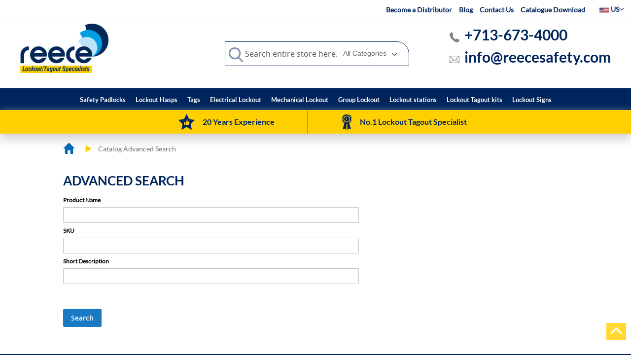

--- FILE ---
content_type: text/html; charset=UTF-8
request_url: https://www.reecesafety.com/catalogsearch/advanced/
body_size: 11114
content:
 <!doctype html><html lang="en"><head ><script> var BASE_URL = 'https\u003A\u002F\u002Fwww.reecesafety.com\u002F'; var require = { 'baseUrl': 'https\u003A\u002F\u002Fwww.reecesafety.com\u002Fpub\u002Fstatic\u002Fversion1765966511\u002Ffrontend\u002FReecesafety\u002FCustom\u002Fen_US' };</script> <meta charset="utf-8"/>
<meta name="title" content="Advanced Search | Reece Safety"/>
<meta name="robots" content="INDEX,FOLLOW"/>
<meta name="viewport" content="width=device-width, initial-scale=1, maximum-scale=1.0, user-scalable=no"/>
<meta name="format-detection" content="telephone=no"/>
<title>Advanced Search | Reece Safety</title>
<link  rel="stylesheet" type="text/css"  media="all" href="https://www.reecesafety.com/pub/static/version1765966511/frontend/Reecesafety/Custom/en_US/mage/calendar.min.css" />
<link  rel="stylesheet" type="text/css"  media="all" href="https://www.reecesafety.com/pub/static/version1765966511/frontend/Reecesafety/Custom/en_US/css/styles-m.min.css" />
<link  rel="stylesheet" type="text/css"  media="all" href="https://www.reecesafety.com/pub/static/version1765966511/frontend/Reecesafety/Custom/en_US/Amasty_HidePrice/js/fancyambox/jquery.fancyambox.min.css" />
<link  rel="stylesheet" type="text/css"  media="all" href="https://www.reecesafety.com/pub/static/version1765966511/frontend/Reecesafety/Custom/en_US/Amasty_HidePrice/css/amhideprice.min.css" />
<link  rel="stylesheet" type="text/css"  media="all" href="https://www.reecesafety.com/pub/static/version1765966511/frontend/Reecesafety/Custom/en_US/Mageplaza_Core/css/owl.carousel.min.css" />
<link  rel="stylesheet" type="text/css"  media="all" href="https://www.reecesafety.com/pub/static/version1765966511/frontend/Reecesafety/Custom/en_US/Mageplaza_Core/css/owl.theme.min.css" />
<link  rel="stylesheet" type="text/css"  media="screen and (min-width: 992px)" href="https://www.reecesafety.com/pub/static/version1765966511/frontend/Reecesafety/Custom/en_US/css/styles-l.min.css" />
<link  rel="stylesheet" type="text/css"  media="print" href="https://www.reecesafety.com/pub/static/version1765966511/frontend/Reecesafety/Custom/en_US/css/print.min.css" />
<link  rel="stylesheet" type="text/css"  media="all" href="https://www.reecesafety.com/pub/static/version1765966511/frontend/Reecesafety/Custom/en_US/css/fonts.min.css" />
<link  rel="stylesheet" type="text/css"  media="all" href="https://www.reecesafety.com/pub/static/version1765966511/frontend/Reecesafety/Custom/en_US/css/font-awesome.min.css" />
<link  rel="stylesheet" type="text/css"  media="all" href="https://www.reecesafety.com/pub/static/version1765966511/frontend/Reecesafety/Custom/en_US/css/custom.min.css" />
<link  rel="stylesheet" type="text/css"  media="all" href="https://www.reecesafety.com/pub/static/version1765966511/frontend/Reecesafety/Custom/en_US/css/responsive.min.css" />
<link  rel="stylesheet" type="text/css"  media="all" href="https://www.reecesafety.com/pub/static/version1765966511/frontend/Reecesafety/Custom/en_US/css/plugin.min.css" />
<link  rel="stylesheet" type="text/css"  media="all" href="https://www.reecesafety.com/pub/static/version1765966511/frontend/Reecesafety/Custom/en_US/css/theme.min.css" />
<link  rel="stylesheet" type="text/css"  media="all" href="https://www.reecesafety.com/pub/static/version1765966511/frontend/Reecesafety/Custom/en_US/css/utility.min.css" />
<script  type="text/javascript"  src="https://www.reecesafety.com/pub/static/version1765966511/frontend/Reecesafety/Custom/en_US/requirejs/require.min.js"></script>
<script  type="text/javascript"  src="https://www.reecesafety.com/pub/static/version1765966511/frontend/Reecesafety/Custom/en_US/requirejs-min-resolver.min.js"></script>
<script  type="text/javascript"  src="https://www.reecesafety.com/pub/static/version1765966511/frontend/Reecesafety/Custom/en_US/mage/requirejs/mixins.min.js"></script>
<script  type="text/javascript"  src="https://www.reecesafety.com/pub/static/version1765966511/frontend/Reecesafety/Custom/en_US/requirejs-config.min.js"></script>
<script  type="text/javascript"  src="https://www.reecesafety.com/pub/static/version1765966511/frontend/Reecesafety/Custom/en_US/mage/polyfill.min.js"></script>
<script  type="text/javascript"  src="https://www.reecesafety.com/pub/static/version1765966511/frontend/Reecesafety/Custom/en_US/js/jquery.simplePagination.min.js"></script>
<script  type="text/javascript"  src="https://www.reecesafety.com/pub/static/version1765966511/frontend/Reecesafety/Custom/en_US/js/owl.carousel.min.js"></script>
<script  type="text/javascript"  src="https://www.reecesafety.com/pub/static/version1765966511/frontend/Reecesafety/Custom/en_US/js/custom.min.js"></script>
<link rel="preload" as="font" crossorigin="anonymous" href="https://www.reecesafety.com/pub/static/version1765966511/frontend/Reecesafety/Custom/en_US/fonts/opensans/light/opensans-300.woff2" />
<link rel="preload" as="font" crossorigin="anonymous" href="https://www.reecesafety.com/pub/static/version1765966511/frontend/Reecesafety/Custom/en_US/fonts/opensans/regular/opensans-400.woff2" />
<link rel="preload" as="font" crossorigin="anonymous" href="https://www.reecesafety.com/pub/static/version1765966511/frontend/Reecesafety/Custom/en_US/fonts/opensans/semibold/opensans-600.woff2" />
<link rel="preload" as="font" crossorigin="anonymous" href="https://www.reecesafety.com/pub/static/version1765966511/frontend/Reecesafety/Custom/en_US/fonts/opensans/bold/opensans-700.woff2" />
<link rel="preload" as="font" crossorigin="anonymous" href="https://www.reecesafety.com/pub/static/version1765966511/frontend/Reecesafety/Custom/en_US/fonts/Luma-Icons.woff2" />
<link  rel="icon" type="image/x-icon" href="https://www.reecesafety.com/pub/media/favicon/websites/3/fav.gif" />
<link  rel="shortcut icon" type="image/x-icon" href="https://www.reecesafety.com/pub/media/favicon/websites/3/fav.gif" />
<!-- Google tag (gtag.js) -->
<script async src="https://www.googletagmanager.com/gtag/js?id=G-MQS5CXG1Z5"></script>
<script>
  window.dataLayer = window.dataLayer || [];
  function gtag(){dataLayer.push(arguments);}
  gtag('js', new Date());

  gtag('config', 'G-MQS5CXG1Z5');
</script>
<script type='text/javascript'>
var myhead = document.getElementsByTagName('head')[0];
var metaNode = document.createElement('meta');
metaNode.name = 'format-detection';
metaNode.content = 'telephone=no';
metaNode.id = 'metatag';
myhead.appendChild(metaNode);
</script>

<!-----Start Mediahawk script--->
<script type='text/javascript'>
 var _mhct = _mhct || [];
 _mhct.push(['mhCampaignID','VA-12952']);
 !function(){var c=document.createElement('script');
 c.type='text/javascript',c.async=!0,c.src='//www.dynamicnumbers.mediahawk.co.uk/mhct.min.js';
 var i=document.getElementsByTagName('script')[0];i.parentNode.insertBefore(c,i)}();
</script>
<!----End Mediahawk script--->  </head><body data-container="body" data-mage-init='{"loaderAjax": {}, "loader": { "icon": "https://www.reecesafety.com/pub/static/version1765966511/frontend/Reecesafety/Custom/en_US/images/loader-2.gif"}}' class="catalogsearch-advanced-index page-layout-1column">         <div id="cookie-status">The store will not work correctly in the case when cookies are disabled.</div> <script type="text&#x2F;javascript">document.querySelector("#cookie-status").style.display = "none";</script> <script type="text/x-magento-init">
    {
        "*": {
            "cookieStatus": {}
        }
    }</script> <script type="text/x-magento-init">
    {
        "*": {
            "mage/cookies": {
                "expires": null,
                "path": "\u002F",
                "domain": ".www.reecesafety.com",
                "secure": false,
                "lifetime": "3600"
            }
        }
    }</script>  <noscript><div class="message global noscript"><div class="content"><p><strong>JavaScript seems to be disabled in your browser.</strong> <span> For the best experience on our site, be sure to turn on Javascript in your browser.</span></p></div></div></noscript>   <script>true</script> <script>    require.config({
        map: {
            '*': {
                wysiwygAdapter: 'mage/adminhtml/wysiwyg/tiny_mce/tinymce4Adapter'
            }
        }
    });</script>   <div class="page-wrapper"><header class="page-header"><div class="panel wrapper"><div class="panel header"> <a class="action skip contentarea" href="#contentarea"><span> Skip to Content</span></a>  <ul class="header links">  <li class="greet welcome" data-bind="scope: 'customer'"><!-- ko if: customer().fullname --><span class="logged-in" data-bind="text: new String('Welcome, %1!').replace('%1', customer().fullname)"></span> <!-- /ko --><!-- ko ifnot: customer().fullname --><span class="not-logged-in" data-bind='html:"Default welcome msg!"'></span>  <!-- /ko --></li> <script type="text/x-magento-init">
    {
        "*": {
            "Magento_Ui/js/core/app": {
                "components": {
                    "customer": {
                        "component": "Magento_Customer/js/view/customer"
                    }
                }
            }
        }
    }</script>  <li class="quick-links hidden-xs ">  <li class="quick-link-item distributor"><a class="modal-toggle">Become a Distributor</a></li>  <li class="quick-link-item "><a href="https://www.reecesafety.com/blog/">Blog</a></li>  <!-- <li class="quick-link-item "><a href="#">Quickshop</a></li> --><li class="quick-link-item "><a href="https://www.reecesafety.com/contact-us">Contact Us</a></li> <li class="quick-link-item "><a href="https://www.reecesafety.com/downloads.html">Catalogue Download</a></li>  <!-- Website Switcher Start --><li class="quick-link-item "> <div class="switcher website switcher-website" id="switcher-website"><strong class="label switcher-label"><span>Select Website</span></strong> <div class="actions dropdown options switcher-options">    <div class="action toggle switcher-trigger" role="button" tabindex="0" data-mage-init='{"dropdown":{}}' data-toggle="dropdown" data-trigger-keypress-button="true" id="switcher-website-trigger"><strong> <span> <img src="https://www.reecesafety.com/pub/media/wysiwyg/us-flag.png" title="US flag" alt="US flag" style="width: 20px;"> US</span></strong></div>  <ul class="dropdown switcher-dropdown custom-switcher" data-target="dropdown header links">  <li class="switcher-option quick-link-item "> <a href="https://www.reecesafety.co.uk/"> <img src="https://www.reecesafety.co.uk/pub/media/wysiwyg/uk-flag.png" title="UK flag" alt="UK flag" style="width: 20px;"> UK</a></li>    </ul></div></div></li> <!-- Website Switcher End --></li> <!-- <li class="authorization-link" data-label="= $block->escapeHtml(__('or')) ?>"><a <== /* @noEscape */ $block->getLinkAttributes() ?>= /* @noEscape */ $dataPostParam ?>><== $block->escapeHtml($block->getLabel()) ?></a></li> --><div class="overlay-page" style="display: none;"></div><div class="modal fade distributor-modal" tabindex="-1" role="dialog" id="delete-all-quotation"><div class="modal-dialog" role="document"><div class="modal-content"><div class="modal-header"><div class="row"><div class="col-sm-8 col-md-8 col-xs-8"><h2 class="modal-title">Become a Distributor</h2><p style="font-size: 14px;">Please leave your contact details and a member of our team will get back to you.</p></div><div class="col-sm-4 col-md-4 col-xs-4 text-right"><button class="modal-close modal-toggle"><i class="fa fa-times"></i></button></div></div></div><div class="modal-body"><div class="alert alert-success alert-dismissible" id="distributor-success" style="display:none;"><a href="#" class="close" data-dismiss="alert" aria-label="close">×</a></div><div class="alert alert-success alert-dismissible" id="distributor-success" style="display:none;"><a href="#" class="close" data-dismiss="alert" aria-label="close">×</a></div><form id="form-contact1"><div class="row"><div class="col-md-6 col-sm-12 col-xs-12"><div class="form-group"><label for="name">Name</label> <input type="text" class="form-control" id="name" aria-describedby="name" name ="name" placeholder="Enter Name*"></div></div><div class="col-md-6 col-sm-12 col-xs-12"><div class="form-group"><label for="company_name">Company Name</label> <input type="text" class="form-control" id="company_name" name="company_name" placeholder="Company Name*"></div></div><div class="col-md-6 col-sm-12 col-xs-12"><div class="form-group"><label for="email">Email</label> <input type="email" name="email" class="form-control" id="email" placeholder="Email*"></div></div><div class="col-md-6 col-sm-12 col-xs-12"><div class="form-group"><label for="your_position">your_position</label> <input type="text" name="your_position" class="form-control" id="Your Position" placeholder="Your Position*"></div></div><div class="col-md-6 col-sm-12 col-xs-12"><div class="form-group"><label for="phone_number">Phone Number</label> <input type="number" class="form-control" id="phone_number" name="phone_number" placeholder="Phone Number*"></div></div><div class="col-md-6 col-sm-12 col-xs-12"><div class="form-group"><label for="your_location">Your Location</label> <input type="text" class="form-control" id="your_location" name="your_location" placeholder="Location/State*"></div></div><div class="col-md-6 col-sm-12 col-xs-12"><div class="form-group form-check"><label for="message">Message</label> <textarea class="form-control" rows="5" name="message" placeholder="Message*"></textarea></div></div><div class="col-md-6 col-sm-12 col-xs-12"><div class="form-group"><label for="your_location">Your Location</label> <input type="text" class="form-control" id="website" name="website" placeholder="Website (if any)"></div></div></div></div><div class="modal-footer"><input class="btn btn-primary btn-checkouts pull-left" value="Submit" type="submit" data-dismiss="modal"><input class="btn btn-default btn-checkouts pull-left modal-close" value="Cancel" type="button" data-dismiss="modal"></div></form></div></div></div><style type="text/css"> .distributor-modal .modal-header .close { margin-top: 17px; font-size: 22px; color: #fff; } .distributor-modal .modal-header { padding: 15px; border:0; background: #00255d; } .form-item-validation { font-size: 11px; } .distributor-modal.modal.is-visible { display: block; opacity: 1; visibility: visible; overflow-x: hidden; overflow-y: auto; } .overlay-page { top: 0; left: 0; position: fixed; min-height: 100%; width: 100%; background: rgba(0, 0, 0, 0.5); z-index: 22; -webkit-transition: ease-in-out 650ms; -moz-transition: ease-in-out 650ms; -ms-transition: ease-in-out 650ms; -o-transition: ease-in-out 650ms; transition: ease-in-out 650ms; } .distributor-modal .modal-title { font-size: 18px; color: #fff; } .distributor-modal .modal-content { border: 0; } .distributor-modal .modal-close.modal-toggle { background: transparent; border: 0; padding: 0; font-size: 20px; color: #fff; } .overflow-none { overflow: hidden; } .distributor-modal .modal-body .row { display: flex; flex-flow: row wrap; } .distributor-modal.modal.is-visible .modal-dialog { margin: 16rem auto; } .alert-success{ font-size: 15px !important; } .modal-toggle{ cursor: pointer; }</style><script type="text/javascript">
     requirejs(['jquery/validate'], function($) {
   
      jQuery(document).ready(function () {
      

       jQuery('.modal-toggle').on('click', function(e) {
          e.preventDefault();
          jQuery('.modal').toggleClass('is-visible');
           jQuery('.overlay-page').show();
            jQuery('body').addClass('overflow-none');
        });
      

       jQuery('#form-contact1').validate({
       
        errorClass : 'form-item-validation',

        rules: {
        name: {
          required: true
        },
        company_name: {
          required: true
        },
        
        email: {
          required: true,
          email: true
        },
        your_position: {
          required: true
        },
        phone_number: {
          required: true,
          number: true
        },
        your_location: {
          required: true,
        },
        message:{
          required: true
        }
     },
      messages: {
        name: 'Please enter firstname.',
        company_name: 'Please enter company name.',
        email: {
          required: 'Please enter Email Address.',
          email: 'Please enter a valid Email Address.',
        },
        your_position: 'Please enter position.',
        message: 'Please enter message.',

         },
          submitHandler: function (form) {
        console.log("jQuery",form);
        jQuery("#distributor-success").hide();
         jQuery.ajax({
                 type: "POST",
                 url: "https://www.reecesafety.com/distributor/distributor_data.php",
                 data: jQuery(form).serialize(),
                 success: function (dataResult) {
                     var dataResult = JSON.parse(dataResult);
                     if(dataResult.statusCode==200){
                        
                        
                        
                        jQuery('form :input').val('');

                        jQuery("#distributor-success").show();
                        jQuery('#distributor-success').html('Thank you for your message. It has been sent.');
                        setTimeout(function() {
                            console.log('ss');
                         jQuery('#distributor-success').fadeOut('fast');
                        }, 3000); 
                        
                     } 
                 }
             });    
    }

    });
        jQuery('.overlay-page').click(function() {
            jQuery('.distributor-modal').hide();  
        });
        jQuery('.modal-close, .overlay-page').click(function() {
            jQuery('.overlay-page').hide();
            jQuery('body').removeClass('overflow-none');
            jQuery('.modal').removeClass('is-visible');
                        
        });
      });
  });</script></ul></div></div><div class="header content"><ul class="compare wrapper"> <li class="item link compare" data-bind="scope: 'compareProducts'" data-role="compare-products-link"><a class="action compare no-display" title="Compare&#x20;Products" data-bind="attr: {'href': compareProducts().listUrl}, css: {'no-display': !compareProducts().count}" >Compare Products <span class="counter qty" data-bind="text: compareProducts().countCaption"></span></a></li> <script type="text/x-magento-init">
{"[data-role=compare-products-link]": {"Magento_Ui/js/core/app": {"components":{"compareProducts":{"component":"Magento_Catalog\/js\/view\/compare-products"}}}}}</script></ul> <script>
    require([
        'jquery',
        'Amasty_RequestQuote/js/actions/hide',
        'Amasty_RequestQuote/js/actions/empty_cart_button'
    ], function ($, hide, emptyCartButton) {
        hide();
        emptyCartButton();
    });</script><div class="hidden-sm hidden-md hidden-lg mobile-header-wrapper"> </div><div class="top-bar"><div id="top-bar-menu" class="custom_links logo-bar"><div class="visible-sm visible-xs hidden-lg hidden-md">
<div class="col-lg-2 col-md-2 col-sm-12 col-xs-12"><a title="Reece safety" href="https://www.reecesafety.com/">    <picture class="site_logo img-responsive"> <source type="image/webp" srcset="https://www.reecesafety.com/pub/media/logo/websites/3/US-logo.webp"> <source type="image/png" srcset="https://www.reecesafety.com/pub/media/logo/websites/3/US-logo.png"> <img class="site_logo img-responsive" src="https://www.reecesafety.com/pub/media/logo/websites/3/US-logo.png" alt="Reece safety" width="204" height="120" loading="lazy" ></picture></a></div>
</div><div id="minicart-id" class="col-lg-3 col-md-3 col-sm-3 col-xs-12 pull-right hidden-sm hidden-xs"><div id="basket-id" class="basket-container">  <div class="phone-icons" style="font-size: 30px;">
<div>   <picture class="img-responsive"> <source type="image/webp" srcset="https://www.reecesafety.com/pub/media/wysiwyg/phone-icon.webp"> <source type="image/png" srcset="https://www.reecesafety.com/pub/media/wysiwyg/phone-icon.png"> <img class="img-responsive" src="https://www.reecesafety.com/pub/media/wysiwyg/phone-icon.png" alt="" width="100" height="102" loading="lazy" ></picture></div>
<span style="text-decoration: none !important; color: #00255d;"><a style="color: #00255d;" href="tel:+713-673-4000">+713-673-4000</a></span></div>
<div class="phone-icons" style="font-size: 30px;">
<div>   <picture class="img-responsive"> <source type="image/webp" srcset="https://www.reecesafety.com/pub/media/wysiwyg/mail.webp"> <source type="image/png" srcset="https://www.reecesafety.com/pub/media/wysiwyg/mail.png"> <img class="img-responsive" src="https://www.reecesafety.com/pub/media/wysiwyg/mail.png" alt="" width="100" height="102" loading="lazy" ></picture></div>
<span style="text-decoration: none !important; color: #00255d;"><a style="color: #00255d;" href="mailto:info@reecesafety.com"> info@reecesafety.com </a></span></div></div></div> <!-- <div class="col-lg-2 col-md-2 col-sm-2 col-xs-12 hidden-sm hidden-xs site-logo"> --><div class="col-lg-3 col-md-3 col-sm-3 col-xs-12 hidden-sm hidden-xs"><a class="" href="https://www.reecesafety.com/" title="" aria-label="store logo">   <picture class="site_logo"> <source type="image/webp" srcset="https://www.reecesafety.com/pub/media/logo/stores/3/Reece-Int-Logo_262x120.webp"> <source type="image/png" srcset="https://www.reecesafety.com/pub/media/logo/stores/3/Reece-Int-Logo_262x120.png"> <img src="https://www.reecesafety.com/pub/media/logo/stores/3/Reece-Int-Logo_262x120.png" title="" alt="" class="site_logo" loading="lazy" /></picture></a></div>  <div class="col-lg-5 col-md-5 col-sm-12 col-xs-12 customSearch"><div class="block block-search"><div class="block block-title"><strong>Search</strong></div><div class="block block-content"><form class="form minisearch" id="search_mini_form" action="https://www.reecesafety.com/catalogsearch/result/" method="get"><div class="field search"><label class="label" for="search" data-role="minisearch-label"><span>Search</span></label> <div class="control"><input id="search" data-mage-init='{"quickSearch":{ "formSelector":"#search_mini_form", "url":"https://www.reecesafety.com/search/ajax/suggest/", "destinationSelector":"#search_autocomplete", "minSearchLength":"3"} }' type="text" name="q" value="" placeholder="Search&#x20;entire&#x20;store&#x20;here..." class="input-text" maxlength="128" role="combobox" aria-haspopup="false" aria-autocomplete="both" autocomplete="off" aria-expanded="false"/><div id="search_autocomplete" class="search-autocomplete"></div> <div class="nested"><a class="action advanced" href="https://www.reecesafety.com/catalogsearch/advanced/" data-action="advanced-search">Advanced Search</a></div>  <div class="search-category" style="position:absolute; top: 0; right: 35px; width: 130px"><select id="mpsearch-category"> <option value="0">All Categories</option> <option value="637">Safety Padlocks</option> <option value="638">Lockout Hasps</option> <option value="639">Tags</option> <option value="640">Electrical Lockout</option> <option value="641">Mechanical Lockout</option> <option value="642">Group Lockout</option> <option value="643">Lockout stations</option> <option value="644">Lockout Tagout kits</option> <option value="691">Lockout Signs</option></select></div> <script src="https://www.reecesafety.com/pub/media/mageplaza/search/reecesafety_us_store_view_0.js"></script> <script src="https://www.reecesafety.com/pub/media/mageplaza/search/reecesafety_us_store_view_0_addition.js"></script> <div id="mpsearch-js" style="display: none;"></div><script type="text/x-magento-init">
    {
        "#mpsearch-js": {
            "Mageplaza_Search/js/mpsearch":{
                "baseUrl": "https://www.reecesafety.com/",
                "baseImageUrl": "https://www.reecesafety.com/pub/media/catalog/product/",
                "priceFormat": {"pattern":"$%s","precision":2,"requiredPrecision":2,"decimalSymbol":".","groupSymbol":",","groupLength":3,"integerRequired":false},
                "displayInfo": ["price","image","description"],
                "isEnableSuggestion": "1",
                "sortBy": "new_products",
                "lookupLimit": 10            }
        }
    }</script></div></div><div class="actions"><button type="submit" title="Search" class="action search" aria-label="Search" ><span>Search</span></button></div></form></div></div></div></div></div></div><div class="mob_nav1"> <ul class="row mobile-nav-row"><li> <!-- <div id="nav-expander" class="navbar-toggle" type="button"> ☰ <span>Menu</span></div> --><span data-action="toggle-nav" class="action nav-toggle"><span>Menu</span></span></li> <li> <div class="man-user-block-mobile search-block">   <picture> <source type="image/webp" srcset="https://www.reecesafety.com/pub/media/wysiwyg/search.webp"> <source type="image/png" srcset="https://www.reecesafety.com/pub/media/wysiwyg/search.png"> <img src="https://www.reecesafety.com/pub/media/wysiwyg/search.png" alt="" width="29" height="50" loading="lazy" ></picture></div></li>  <script type="text/javascript">
  require(['jquery'],function($){
  $("#mobile_cart").click(function(){
    document.location.href = "https://www.reecesafety.com//checkout/cart";

 });
 /*************IPAD version Js start*************/

    function checkWidth(init)
        {
            /*If browser resized, check width again */
            if ($(window).width() == 768) {
                console.log("dsd");
                     var display = $(".page-header .customSearch").css("display");
                     if (display != "none") {
                        $(".page-header .customSearch").css("display", "none");
                     }

            }
             if ($(window).width() > 768) {
                console.log("dsd1");
                     var display = $(".page-header .customSearch").css("display");
                     if (display == "none") {
                        $(".page-header .customSearch").css("display", "inline-block");
                     }

            }
        }
         checkWidth(true);

        $(window).resize(function() {
        checkWidth(false);
    });
 /*************IPAD version Js end*************/

$(".search-block").click(function () {
    var display = $(".page-header .customSearch").css("display");
    if (display == "none") {
        $(".page-header .customSearch").css("display", "inline-block");
    } else {
        $(".page-header .customSearch").css("display", "none");
    }
  });
});</script></div></header>  <div class="sections nav-sections d-flex"><div class="container-fluid"> <div class="section-items nav-sections-items" data-mage-init='{"tabs":{"openedState":"active"}}'>  <div class="section-item-content nav-sections-item-content" id="store.menu" data-role="content">       <nav class="navigation" data-action="navigation"><ul class="nav navbar-nav" data-mage-init='{"menu":{"responsive":true, "expanded":true, "position":{"my":"left top","at":"left bottom"}}}'><li  class="level0 nav-1 category-item first level-top"><a href="https://www.reecesafety.com/safety-padlocks.html"  class="level-top" ><span>Safety Padlocks</span></a></li><li  class="level0 nav-2 category-item level-top"><a href="https://www.reecesafety.com/lockout-hasps.html"  class="level-top" ><span>Lockout Hasps</span></a></li><li  class="level0 nav-3 category-item level-top"><a href="https://www.reecesafety.com/tags.html"  class="level-top" ><span>Tags</span></a></li><li  class="level0 nav-4 category-item level-top"><a href="https://www.reecesafety.com/electrical-lockout.html"  class="level-top" ><span>Electrical Lockout</span></a></li><li  class="level0 nav-5 category-item level-top"><a href="https://www.reecesafety.com/mechanical-lockout.html"  class="level-top" ><span>Mechanical Lockout</span></a></li><li  class="level0 nav-6 category-item level-top"><a href="https://www.reecesafety.com/group-lockout.html"  class="level-top" ><span>Group Lockout</span></a></li><li  class="level0 nav-7 category-item level-top"><a href="https://www.reecesafety.com/lockout-stations.html"  class="level-top" ><span>Lockout stations</span></a></li><li  class="level0 nav-8 category-item level-top"><a href="https://www.reecesafety.com/lockout-kits.html"  class="level-top" ><span>Lockout Tagout kits</span></a></li><li  class="level0 nav-9 category-item last level-top"><a href="https://www.reecesafety.com/lockout-signs.html"  class="level-top" ><span>Lockout Signs</span></a></li> </ul></nav></div> </div></div></div><div class="container-fluid above-banner"><div class="below-header-bar us-delivery-bar">
<div class="row row-bg">
<div class="col-md-6 col-sm-6 col-xs-6 header-bottom-section-1">
<div class="content-icon experience">
<div class="icon-img">   <picture> <source type="image/webp" srcset="https://www.reecesafety.com/pub/media/wysiwyg/star-icon.webp"> <source type="image/png" srcset="https://www.reecesafety.com/pub/media/wysiwyg/star-icon.png"> <img src="https://www.reecesafety.com/pub/media/wysiwyg/star-icon.png" alt="Experience" width="33" height="32" loading="lazy" ></picture></div>
<div class="icon-content">
<h2>20 Years Experience</h2>
</div>
</div>
</div>
<div class="col-md-6 col-sm-6 col-xs-6 header-bottom-section-2">
<div class="content-icon badge-icon-section">
<div class="icon-img">   <picture> <source type="image/webp" srcset="https://www.reecesafety.com/pub/media/wysiwyg/badge-icon.webp"> <source type="image/png" srcset="https://www.reecesafety.com/pub/media/wysiwyg/badge-icon.png"> <img src="https://www.reecesafety.com/pub/media/wysiwyg/badge-icon.png" alt="Badge" width="21" height="32" loading="lazy" ></picture></div>
<div class="icon-content">
<h2>No.1 Lockout Tagout Specialist</h2>
</div>
</div>
</div>
</div>
</div></div><main id="maincontent" class="page-main-full-width">  <div class="breadcrumbs"><ul class="items 1"> <li class="item home"> <a href="https://www.reecesafety.com/" title="Go to Home Page">Home</a> </li>  <li class="item search"> <strong>Catalog Advanced Search</strong> </li> </ul></div> <a id="contentarea" tabindex="-1"></a>  <div class="page-title-wrapper"><h1 class="page-title"  ><span class="base" data-ui-id="page-title-wrapper" >Advanced Search</span></h1></div><div class="page messages"> <div data-placeholder="messages"></div> <div data-bind="scope: 'messages'"><!-- ko if: cookieMessages && cookieMessages.length > 0 --><div role="alert" data-bind="foreach: { data: cookieMessages, as: 'message' }" class="messages"><div data-bind="attr: { class: 'message-' + message.type + ' ' + message.type + ' message', 'data-ui-id': 'message-' + message.type }"><div data-bind="html: $parent.prepareMessageForHtml(message.text)"></div></div></div><!-- /ko --><!-- ko if: messages().messages && messages().messages.length > 0 --><div role="alert" data-bind="foreach: { data: messages().messages, as: 'message' }" class="messages"><div data-bind="attr: { class: 'message-' + message.type + ' ' + message.type + ' message', 'data-ui-id': 'message-' + message.type }"><div data-bind="html: $parent.prepareMessageForHtml(message.text)"></div></div></div><!-- /ko --></div><script type="text/x-magento-init">
    {
        "*": {
            "Magento_Ui/js/core/app": {
                "components": {
                        "messages": {
                            "component": "Magento_Theme/js/view/messages"
                        }
                    }
                }
            }
    }</script></div><div class="columns"><div class="column main"><input name="form_key" type="hidden" value="ApH230aOxLovnnzt" /> <div id="authenticationPopup" data-bind="scope:'authenticationPopup', style: {display: 'none'}"> <script>window.authenticationPopup = {"autocomplete":"off","customerRegisterUrl":"https:\/\/www.reecesafety.com\/customer\/account\/create\/","customerForgotPasswordUrl":"https:\/\/www.reecesafety.com\/customer\/account\/forgotpassword\/","baseUrl":"https:\/\/www.reecesafety.com\/"}</script> <!-- ko template: getTemplate() --><!-- /ko --><script type="text/x-magento-init">
        {
            "#authenticationPopup": {
                "Magento_Ui/js/core/app": {"components":{"authenticationPopup":{"component":"Magento_Customer\/js\/view\/authentication-popup","children":{"messages":{"component":"Magento_Ui\/js\/view\/messages","displayArea":"messages"},"captcha":{"component":"Magento_Captcha\/js\/view\/checkout\/loginCaptcha","displayArea":"additional-login-form-fields","formId":"user_login","configSource":"checkout"},"amazon-button":{"component":"Amazon_Login\/js\/view\/login-button-wrapper","sortOrder":"0","displayArea":"additional-login-form-fields","config":{"tooltip":"Securely login to our website using your existing Amazon details.","componentDisabled":true}}}}}}            },
            "*": {
                "Magento_Ui/js/block-loader": "https\u003A\u002F\u002Fwww.reecesafety.com\u002Fpub\u002Fstatic\u002Fversion1765966511\u002Ffrontend\u002FReecesafety\u002FCustom\u002Fen_US\u002Fimages\u002Floader\u002D1.gif"
            }
        }</script></div> <script type="text/x-magento-init">
    {
        "*": {
            "Magento_Customer/js/section-config": {
                "sections": {"stores\/store\/switch":["*"],"stores\/store\/switchrequest":["*"],"directory\/currency\/switch":["*"],"*":["messages"],"customer\/account\/logout":["*","recently_viewed_product","recently_compared_product","persistent"],"customer\/account\/loginpost":["*"],"customer\/account\/createpost":["*"],"customer\/account\/editpost":["*"],"customer\/ajax\/login":["checkout-data","cart","captcha"],"catalog\/product_compare\/add":["compare-products"],"catalog\/product_compare\/remove":["compare-products"],"catalog\/product_compare\/clear":["compare-products"],"sales\/guest\/reorder":["cart"],"sales\/order\/reorder":["cart"],"checkout\/cart\/add":["cart","directory-data","magepal-gtm-jsdatalayer"],"checkout\/cart\/delete":["cart","magepal-gtm-jsdatalayer"],"checkout\/cart\/updatepost":["cart","magepal-gtm-jsdatalayer"],"checkout\/cart\/updateitemoptions":["cart","magepal-gtm-jsdatalayer"],"checkout\/cart\/couponpost":["cart","magepal-gtm-jsdatalayer"],"checkout\/cart\/estimatepost":["cart","magepal-gtm-jsdatalayer"],"checkout\/cart\/estimateupdatepost":["cart","magepal-gtm-jsdatalayer"],"checkout\/onepage\/saveorder":["cart","checkout-data","last-ordered-items","amasty-checkout-data","magepal-gtm-jsdatalayer"],"checkout\/sidebar\/removeitem":["cart","magepal-gtm-jsdatalayer"],"checkout\/sidebar\/updateitemqty":["cart","magepal-gtm-jsdatalayer"],"rest\/*\/v1\/carts\/*\/payment-information":["cart","last-ordered-items","instant-purchase","amasty-checkout-data","magepal-gtm-jsdatalayer"],"rest\/*\/v1\/guest-carts\/*\/payment-information":["cart","amasty-checkout-data","magepal-gtm-jsdatalayer"],"rest\/*\/v1\/guest-carts\/*\/selected-payment-method":["cart","checkout-data","magepal-gtm-jsdatalayer"],"rest\/*\/v1\/carts\/*\/selected-payment-method":["cart","checkout-data","instant-purchase","magepal-gtm-jsdatalayer"],"customer\/address\/*":["instant-purchase"],"customer\/account\/*":["instant-purchase"],"vault\/cards\/deleteaction":["instant-purchase"],"multishipping\/checkout\/overviewpost":["cart"],"paypal\/express\/placeorder":["cart","checkout-data","amasty-checkout-data"],"paypal\/payflowexpress\/placeorder":["cart","checkout-data","amasty-checkout-data"],"paypal\/express\/onauthorization":["cart","checkout-data"],"persistent\/index\/unsetcookie":["persistent"],"review\/product\/post":["review"],"wishlist\/index\/add":["wishlist"],"wishlist\/index\/remove":["wishlist"],"wishlist\/index\/updateitemoptions":["wishlist"],"wishlist\/index\/update":["wishlist"],"wishlist\/index\/cart":["wishlist","cart"],"wishlist\/index\/fromcart":["wishlist","cart"],"wishlist\/index\/allcart":["wishlist","cart"],"wishlist\/shared\/allcart":["wishlist","cart"],"wishlist\/shared\/cart":["cart"],"braintree\/paypal\/placeorder":["cart","checkout-data"],"braintree\/googlepay\/placeorder":["cart","checkout-data"],"amasty_quote\/cart\/add":["quotecart"],"amasty_quote\/cart\/addgroup":["quotecart"],"amasty_quote\/cart\/configure":["quotecart"],"amasty_quote\/cart\/delete":["quotecart"],"amasty_quote\/cart\/submit":["quotecart"],"amasty_quote\/cart\/updateitemoptions":["quotecart"],"amasty_quote\/cart\/updatepost":["quotecart"],"amasty_quote\/sidebar\/updateitemqty":["quotecart"],"amasty_quote\/sidebar\/removeitem":["quotecart"],"amasty_quote\/move\/inquote":["quotecart","cart"],"buynow\/cart\/add":["cart"]},
                "clientSideSections": ["checkout-data","cart-data","amasty-checkout-data","chatData"],
                "baseUrls": ["https:\/\/www.reecesafety.com\/"],
                "sectionNames": ["messages","customer","compare-products","last-ordered-items","cart","directory-data","captcha","instant-purchase","loggedAsCustomer","persistent","review","wishlist","quotecart","chatData","recently_viewed_product","recently_compared_product","product_data_storage","paypal-billing-agreement","magepal-gtm-jsdatalayer"]            }
        }
    }</script> <script type="text/x-magento-init">
    {
        "*": {
            "Magento_Customer/js/customer-data": {
                "sectionLoadUrl": "https\u003A\u002F\u002Fwww.reecesafety.com\u002Fcustomer\u002Fsection\u002Fload\u002F",
                "expirableSectionLifetime": 60,
                "expirableSectionNames": ["cart","persistent"],
                "cookieLifeTime": "3600",
                "updateSessionUrl": "https\u003A\u002F\u002Fwww.reecesafety.com\u002Fcustomer\u002Faccount\u002FupdateSession\u002F"
            }
        }
    }</script> <script type="text/x-magento-init">
    {
        "*": {
            "Magento_Customer/js/invalidation-processor": {
                "invalidationRules": {
                    "website-rule": {
                        "Magento_Customer/js/invalidation-rules/website-rule": {
                            "scopeConfig": {
                                "websiteId": "3"
                            }
                        }
                    }
                }
            }
        }
    }</script> <script type="text/x-magento-init">
    {
        "body": {
            "pageCache": {"url":"https:\/\/www.reecesafety.com\/page_cache\/block\/render\/","handles":["default","catalogsearch_advanced_index"],"originalRequest":{"route":"catalogsearch","controller":"advanced","action":"index","uri":"\/catalogsearch\/advanced\/"},"versionCookieName":"private_content_version"}        }
    }</script>   <script>
require([
    'jquery',
    'jquery-ui-modules/datepicker'
], function($){

//<![CDATA[
    $.extend(true, $, {
        calendarConfig: {
            dayNames: ["Sunday","Monday","Tuesday","Wednesday","Thursday","Friday","Saturday"],
            dayNamesMin: ["Sun","Mon","Tue","Wed","Thu","Fri","Sat"],
            monthNames: ["January","February","March","April","May","June","July","August","September","October","November","December"],
            monthNamesShort: ["Jan","Feb","Mar","Apr","May","Jun","Jul","Aug","Sep","Oct","Nov","Dec"],
            infoTitle: 'About\u0020the\u0020calendar',
            firstDay: 0,
            closeText: 'Close',
            currentText: 'Go\u0020Today',
            prevText: 'Previous',
            nextText: 'Next',
            weekHeader: 'WK',
            timeText: 'Time',
            hourText: 'Hour',
            minuteText: 'Minute',
            dateFormat: $.datepicker.RFC_2822,
            showOn: 'button',
            showAnim: '',
            changeMonth: true,
            changeYear: true,
            buttonImageOnly: null,
            buttonImage: null,
            showButtonPanel: true,
            showWeek: true,
            timeFormat: '',
            showTime: false,
            showHour: false,
            showMinute: false
        }
    });

    enUS = {"m":{"wide":["January","February","March","April","May","June","July","August","September","October","November","December"],"abbr":["Jan","Feb","Mar","Apr","May","Jun","Jul","Aug","Sep","Oct","Nov","Dec"]}}; // en_US locale reference
//]]>

});</script>   <form class="form search advanced" action="https://www.reecesafety.com/catalogsearch/advanced/result/" method="get" id="form-validate"><fieldset class="fieldset"><legend class="legend"><span>Search Settings</span></legend><br />  <div class="field name"><label class="label" for="name"><span>Product Name</span></label> <div class="control"> <input type="text" name="name" id="name" value="" title="Product Name" class="input-text validate-length&#x20;maximum-length-255" maxlength="128" /></div></div>  <div class="field sku"><label class="label" for="sku"><span>SKU</span></label> <div class="control"> <input type="text" name="sku" id="sku" value="" title="SKU" class="input-text validate-length&#x20;maximum-length-64" maxlength="128" /></div></div>  <div class="field short_description"><label class="label" for="short_description"><span>Short Description</span></label> <div class="control"> <input type="text" name="short_description" id="short_description" value="" title="Short Description" class="input-text " maxlength="128" /></div></div></fieldset><div class="actions-toolbar"><div class="primary"><button type="submit" class="action search primary" title="Search"><span>Search</span></button></div></div></form> <script>require([
    "jquery",
    "mage/mage",
    "mage/validation"
], function($){
    $('#form-validate').mage('validation', {
            errorPlacement: function (error, element) {
                var parent = element.parent();
                if (parent.hasClass('range')) {
                    parent.find(this.errorElement + '.' + this.errorClass).remove().end().append(error);
                } else {
                    error.insertAfter(element);
                }
            },
            messages: {
                'price[to]': {'greater-than-equals-to': 'Please\u0020enter\u0020a\u0020valid\u0020price\u0020range.'},
                'price[from]': {'less-than-equals-to': 'Please\u0020enter\u0020a\u0020valid\u0020price\u0020range.'}
            }
        });
});</script> <form class="amhideprice-form" id="amhideprice-form" method="post" style="display: none;" data-nofocus="true"><span class="amhideprice-close" data-amhide-js="close-popup"></span> <input name="form_key" type="hidden" value="" /><input name="product_id" type="hidden" value="" /><fieldset class="fieldset"><legend class="legend amhideprice-form-ledend"><span>Get a Quote for</span> <span style="font-weight: bolder;" class="product-name"></span></legend><br> <div class="field required"><label for="amhideprice-name" class="label"><span>Customer Name</span></label> <div class="control"><input type="text" name="name" class="input-text" id="amhideprice-name" data-validate="{required:true}"></div></div><div class="field required"><label for="amhideprice-email" class="label"><span>Customer Email</span></label> <div class="control"><input type="email" name="email" id="amhideprice-email" autocomplete="email" value="" class="input-text" data-validate="{required:true, 'validate-email':true}" aria-required="true"></div></div><div class="field required"><label for="amhideprice-phone" class="label"><span>Phone Number</span></label> <div class="control"><input type="text" name="phone" class="input-text " id="amhideprice-phone" data-validate="{required:true}"></div></div><div class="field"><label for="amhideprice-comment" class="label"><span>Comment</span></label> <div class="control"><textarea title="Comment"
                          name="comment" class="input-text"
                          id="amhideprice-comment"
                          data-validate="{'validate-no-html-tags':true}"></textarea></div></div></fieldset><div class="actions-toolbar"><div class="primary"><button type="submit" class="action submit primary" title="Submit"><span>Submit</span></button></div></div></form></div></div></main><div class="page-bottom"><div class="faq-content"> </div></div><footer class="page-footer"><div class="footer content"> <div class="back-to-top"><div id="back-top"><div class="sticker-wrapper"><div class="sticker" title="Back to Top"><span class="glyphicon glyphicon-menu-up"></span></div></div></div></div><div class="custom_links col-sm-12 footer-desktop"><div class="col-sm-12">
<div class="logo-row" style="margin-top: 6px; margin-bottom: 20px;">   <picture> <source type="image/webp" srcset="https://www.reecesafety.com/pub/media/wysiwyg/footer-logo.webp"> <source type="image/png" srcset="https://www.reecesafety.com/pub/media/wysiwyg/footer-logo.png"> <img src="https://www.reecesafety.com/pub/media/wysiwyg/footer-logo.png" alt="" width="150" height="67" loading="lazy" ></picture></div>
</div>
<div class="col-lg-4 col-md-4 col-sm-6 col-xs-12">
<div class="address-row">Reece Safety Products Ltd<br>18505 Intercontinental Crossing Dr,<br>TX <span data-olk-copy-source="MessageBody">77073</span></div>
<ul>
<li><a href="https://www.linkedin.com/company/reece-safety?trk=prof-exp-company-name" target="_blank" rel="noopener">    <picture> <source type="image/webp" srcset="https://www.reecesafety.com/pub/media/wysiwyg/IN_link.webp"> <source type="image/png" srcset="https://www.reecesafety.com/pub/media/wysiwyg/IN_link.png"> <img style="width: 40px;" src="https://www.reecesafety.com/pub/media/wysiwyg/IN_link.png" alt="" width="120" height="120" loading="lazy" ></picture></a></li>
</ul>
</div>
<div class="col-lg-4 col-md-4 col-sm-6 col-xs-12">
<div class="contact-row">&nbsp;</div>
</div>  <div class="col-lg-4 col-md-4 col-sm-6 col-xs-12"><div class="block newsletter"><div class="title"><strong>Newsletter</strong></div><div class="content"><h3>Become a Lockout expert today</h3><p style="color:#fff;">Sign up to our newsletter to receive regular lockout news and content</p><form class="form subscribe" novalidate action="https://www.reecesafety.com/newsletter/subscriber/new/" method="post" data-mage-init='{"validation": {"errorClass": "mage-error"}}' id="newsletter-validate-detail"><div class="field newsletter"><div class="control"><label for="newsletter"><span class="label">Sign Up for Our Newsletter:</span> <input name="email" type="email" id="newsletter" placeholder="Enter your email address" data-mage-init='{"mage/trim-input":{}}' data-validate="{required:true, 'validate-email':true}" /></label></div></div><div class="actions"><button class="action subscribe primary" title="Subscribe" type="submit" aria-label="Subscribe"><span>Subscribe</span></button></div></form></div></div></div></div><div class="footer_cms_links hidden-xs"><div class="custom_links col-sm-12">
<ul>
<li><a href="https://www.reecesafety.com/about-us.html/" target="_self">About Us</a></li>
<li><a href="https://www.reecesafety.com/terms-conditions.html/" target="_self">Terms &amp; Conditions </a></li>
<li><a href="https://www.reecesafety.com/faqs.html/">FAQ</a></li>
<li><a href="https://www.reecesafety.com/privacy-policy.html/">Privacy Policy</a></li>
<li><a href="https://www.reecesafety.com/contact-us/">Contact Us</a></li>
</ul>
<span class="copy-right-info pull-right"> © Reece Safety Products Ltd 2002 – 2024</span></div>
</div></div></div></footer> <script type="text/x-magento-init">
        {
            "*": {
                "Magento_Ui/js/core/app": {
                    "components": {
                        "storage-manager": {
                            "component": "Magento_Catalog/js/storage-manager",
                            "appendTo": "",
                            "storagesConfiguration" : {"recently_viewed_product":{"requestConfig":{"syncUrl":"https:\/\/www.reecesafety.com\/catalog\/product\/frontend_action_synchronize\/"},"lifetime":"1000","allowToSendRequest":null},"recently_compared_product":{"requestConfig":{"syncUrl":"https:\/\/www.reecesafety.com\/catalog\/product\/frontend_action_synchronize\/"},"lifetime":"1000","allowToSendRequest":null},"product_data_storage":{"updateRequestConfig":{"url":"https:\/\/www.reecesafety.com\/rest\/reecesafety_us_store_view\/V1\/products-render-info"},"requestConfig":{"syncUrl":"https:\/\/www.reecesafety.com\/catalog\/product\/frontend_action_synchronize\/"},"allowToSendRequest":null}}                        }
                    }
                }
            }
        }</script>   </div></body></html>

--- FILE ---
content_type: text/css
request_url: https://www.reecesafety.com/pub/static/version1765966511/frontend/Reecesafety/Custom/en_US/css/fonts.min.css
body_size: 37
content:
@font-face{font-family:'Glyphicons Halflings';src:url('../fonts/glyphicons-halflings-regular.eot');src:url('../fonts/glyphicons-halflings-regular.eot?#iefix') format('embedded-opentype'),url('../fonts/glyphicons-halflings-regular.woff2') format('woff2'),url('../fonts/glyphicons-halflings-regular.woff') format('woff'),url('../fonts/glyphicons-halflings-regular.ttf') format('truetype'),url('../fonts/glyphicons-halflings-regular.svg#glyphicons_halflingsregular') format('svg');font-display:swap}@font-face{font-family:'Glyphicons Halflings';src:url('../fonts/glyphicons-halflings-regular.eot');src:url('../fonts/glyphicons-halflings-regular.eot?#iefix') format('embedded-opentype'),url('../fonts/glyphicons-halflings-regular.woff2') format('woff2'),url('../fonts/glyphicons-halflings-regular.woff') format('woff'),url('../fonts/glyphicons-halflings-regular.ttf') format('truetype'),url('../fonts/glyphicons-halflings-regular.svg#glyphicons_halflingsregular') format('svg');font-display:swap}@font-face{font-family:'Lato-Italic';font-style:italic;font-weight:300;src:url('../fonts/lato/Lato-Italic.eot?#iefix') format('embedded-opentype'),url('../fonts/lato/Lato-Italic.woff2') format('woff2'),url('../fonts/lato/Lato-Italic.woff') format('woff'),url('../fonts/lato/Lato-Italic.ttf') format('truetype'),url('../fonts/lato/Lato-Italic.svg#OpenSans-Bold') format('svg')}@font-face{font-family:'Lato-Regular';font-style:normal;font-weight:400;src:url('../fonts/lato/Lato-Regular.eot?#iefix') format('embedded-opentype'),url('../fonts/lato/Lato-Regular.woff2') format('woff2'),url('../fonts/lato/Lato-Regular.woff') format('woff'),url('../fonts/lato/Lato-Regular.ttf') format('truetype'),url('../fonts/lato/Lato-Regular.svg#OpenSans-Bold') format('svg')}@font-face{font-family:'Lato-Bold';font-style:normal;font-weight:700;src:url('../fonts/lato/Lato-Bold.eot?#iefix') format('embedded-opentype'),url('../fonts/lato/Lato-Bold.woff2') format('woff2'),url('../fonts/lato/Lato-Bold.woff') format('woff'),url('../fonts/lato/Lato-Bold.ttf') format('truetype'),url('../fonts/lato/Lato-Bold.svg#OpenSans-Bold') format('svg')}@font-face{font-family:'Lato-Light';font-style:normal;font-weight:300;src:url('../fonts/lato/Lato-Light.eot?#iefix') format('embedded-opentype'),url('../fonts/lato/Lato-Light.woff2') format('woff2'),url('../fonts/lato/Lato-Light.woff') format('woff'),url('../fonts/lato/Lato-Light.ttf') format('truetype'),url('../fonts/lato/Lato-Light.svg#OpenSans-Bold') format('svg')}

--- FILE ---
content_type: text/css
request_url: https://www.reecesafety.com/pub/static/version1765966511/frontend/Reecesafety/Custom/en_US/css/custom.min.css
body_size: 22223
content:
body,button,input,select,table,textarea{font-family:"Lato-Regular",sans-serif;color:#636363;font-size:14px;line-height:1.5}.page-main{max-width:100%;padding-left:0;padding-right:0;margin:0}.cms-home .page-main-full-width{width:100% !important}.main-padding,.page-main-full-width{width:80% !important;font-family:'Lato-Light',sans-serif !important;margin:auto;float:none !important}.lefts{float:left;display:inline;width:100%}.btn-checkouts{background:#ffd000 !important;border:1px solid transparent !important;color:#00255d !important;border-top-right-radius:15px;border:none;float:right;padding:10px 20px;font-weight:700 !important;margin-right:10px;font-family:'Lato-Bold',sans-serif !important;font-size:16px !important;text-transform:capitalize !important;line-height:1.5}.btn-checkouts:hover{background:#00255d !important;color:#fff !important;border:0}button:not(.primary){box-shadow:none}.moreBtn{font-family:'Lato-Bold',sans-serif;font-size:22px;padding:10px 27px;margin-top:10px;background:#ffd000;color:#00255d;border-top-right-radius:20px;border:none;border:1px solid transparent}.assist_home_page a span{font-family:'Lato-Bold',sans-serif;font-size:22px}button.moreBtn em{font-size:20px}.assist_home_page button.moreBtn:hover{background:#ffd000;color:#fff;border:none}.amsearch-results{max-width:100% !important}.amsearch-wrapper-input.-left-position.-bottom-position{width:100% !important}.search-autocomplete.-bottom-position{top:50px !important;width:100% !important}h1.page-title,h2.page-title{font-size:26px;font-weight:600;text-transform:uppercase;padding-bottom:10px;color:#00255d !important;font-family:'Lato-Bold',sans-serif !important}.breadcrumbs{padding:0;list-style:none;background-color:transparent;border-radius:0;display:inline-block;width:100%;margin:20px 15px 20px 0;max-width:100% !important}.breadcrumbs ul li{font-family:'Lato-Regular';font-size:16px;display:inline}.main-padding li a{text-decoration:none;font-family:'Lato-Regular',sans-serif !important}.breadcrumbs li a span{color:#00255d !important}i.playicon{color:#ffd000 !important}.big_size{font-size:22px !important;margin-right:5px}.breadcrumbs li span{color:#00255d !important;text-transform:capitalize}.breadcrumbs .item:not(:last-child):after{content:"\e072";position:relative;top:3px;display:inline-block;font-family:'Glyphicons Halflings';font-style:normal;font-weight:400;line-height:1;-webkit-font-smoothing:antialiased;-moz-osx-font-smoothing:grayscale;color:#ffd000 !important;font-size:16px;text-align:center;left:0}.breadcrumbs .items li.item.home a,.breadcrumbs .items li.item.account a{font-size:0;position:relative;padding:0 15px}.breadcrumbs .items li.item.home a:after,.breadcrumbs .items li.item.account a:after{content:'\e021';position:absolute;font-family:'Glyphicons Halflings' !important;font-style:normal;display:inline-block;font-size:22px;left:0;top:-22px}.nav-sections{background-color:#00255d}.nav-menus-wrapper-close-button{display:none}.navbar-nav>li>a{color:#fff !important;font-family:'Lato-Bold',sans-serif !important;font-size:13px !important;padding:0 25px !important}.nav>li>a:focus,.nav>li>a:hover{color:#00255d !important;background:#fff !important}.bss-megamenu .dropdown.bss-megamenu-fw .dropdown-menu{left:22px !important;overflow:inherit !important;border:0 !important}.bss-megamenu .bss-megamenu-content{padding:15px 11px !important}.level-top.ui-corner-all.ui-state-focus,.level-top.ui-corner-all.ui-state-active{background:#fff !important;color:#00255d !important}.navigation .level0.parent>.level-top>.ui-menu-icon{display:none}.navigation .level0{margin:0 0 -3px !important}.bss-megamenu .title{font-size:11px !important}.navigation{width:auto;max-width:100% !important;height:auto;display:table;position:relative;font-family:inherit;background-color:#00255d}.main_header_area{background:#00255d}.navigation *{box-sizing:border-box;-webkit-tap-highlight-color:transparent}.navigation-portrait{height:auto}.navigation-fixed{position:fixed;top:0;left:0;z-index:19998}.navigation-hidden{width:0 !important;height:0 !important;margin:0 !important;padding:0 !important}.align-to-right{float:right}.nav-header{float:left}.navigation-hidden .nav-header{display:none}.nav-brand{line-height:70px;padding:0;color:#343a40;font-size:24px;text-decoration:none !important}.nav-brand:hover,.nav-brand:focus{color:#343a40}.navigation-portrait .nav-brand{font-size:18px;line-height:48px}.nav-logo>img{height:48px;margin:11px auto;padding:0 15px;float:left}.nav-logo:focus>img{outline:initial}.navigation-portrait .nav-logo>img{height:36px;margin:6px auto 6px 15px;padding:0}.nav-toggle{width:30px;height:30px;padding:6px 2px 0;position:absolute;margin-top:-14px;left:0;cursor:pointer}.nav-toggle:before{content:"";position:absolute;width:30px;height:2px;background-color:#343a40;border-radius:10px;box-shadow:0 .5em 0 0 #343a40,0 1em 0 0 #343a40;font-size:initial;left:-20px;top:15px}.navigation-portrait .nav-toggle{display:block;margin-top:-50px}.navigation-portrait .nav-menus-wrapper{width:320px;height:100%;top:0;left:-400px;position:fixed;background-color:#fff;z-index:20000;overflow-y:auto;-webkit-overflow-scrolling:touch;transition-duration:.2s;transition-timing-function:ease}.nav-toggle span{color:#00255d;font-size:16px;font-family:'Lato-Regular';position:initial;margin:0 30px;line-height:35px}.navigation-portrait .nav-menus-wrapper.nav-menus-wrapper-right{left:auto;right:-400px}.navigation-portrait .nav-menus-wrapper.nav-menus-wrapper-open{left:0}.navigation-portrait .nav-menus-wrapper.nav-menus-wrapper-right.nav-menus-wrapper-open{left:auto;right:0}.navigation .level0.active>a:not(.ui-state-active),.navigation .level0.has-active>a:not(.ui-state-active){border-color:transparent !important;border-left:none !important}.nav-menus-wrapper-close-button{width:30px;height:40px;margin:10px 7px;display:none;float:right;color:#343a40;font-size:26px;cursor:pointer}.navigation-portrait .nav-menus-wrapper-close-button{display:block}.nav-menu{margin:0;padding:0;list-style:none;line-height:normal;font-size:0}.navigation-portrait .nav-menu{width:100%}.navigation-landscape .nav-menu.nav-menu-centered{float:none;text-align:center}.navigation-landscape .nav-menu.nav-menu-centered>li{float:none}.nav-menu>li{display:inline-block;float:left;text-align:left;margin-bottom:0}.navigation-landscape .nav-menu>li{border-right:1px solid #ffffff7a}.navigation-portrait .nav-menu>li{width:100%;position:relative;border-top:solid 1px #f0f0f0}.navigation-portrait .nav-menu>li:last-child{border-bottom:solid 1px #f0f0f0}.nav-menu+.nav-menu>li:first-child{border-top:none}.nav-menu>li>a{height:auto;padding:24px 15px;display:inline-block;text-decoration:none;font-size:13px;font-family:'Lato-Bold',sans-serif !important;color:#fff;transition:color .3s,background .3s;text-transform:capitalize;font-weight:700}.navigation-portrait .nav-menu>li>a{width:100%;height:auto;padding:12px 15px 12px 26px}.navigation-portrait .nav-menu>li:hover>a,.navigation-portrait .nav-menu>li.active>a,.navigation-portrait .nav-menu>li.focus>a{color:#00255d}.navigation-landscape .nav-menu>li:hover>a,.navigation-landscape .nav-menu>li.active>a,.navigation-landscape .nav-menu>li.focus>a{background-color:#1a3b6e}.nav-menu>li>a>i,.nav-menu>li>a>[class*=ion-]{width:18px;height:16px;line-height:16px;transform:scale(1.4)}.nav-menu>li>a>[class*=ion-]{width:16px;display:inline-block;transform:scale(1.8)}.navigation-portrait .nav-menu.nav-menu-social{width:100%;text-align:center}.nav-menu.nav-menu-social>li{text-align:center;float:none;border:none !important}.navigation-portrait .nav-menu.nav-menu-social>li{width:auto}.nav-menu.nav-menu-social>li>a>[class*=ion-]{font-size:12px}.nav-menu.nav-menu-social>li>a>.fa{font-size:14px}.navigation-portrait .nav-menu.nav-menu-social>li>a{padding:15px}.navigation-landscape .submenu-indicator{display:none}.submenu-indicator{margin-left:6px;margin-top:6px;float:right;transition:all .2s}.navigation-portrait .submenu-indicator{width:54px;height:44px;margin-top:0;position:absolute;top:0;right:0;text-align:center;z-index:20000}.submenu-indicator-chevron{height:6px;width:6px;display:block;border-style:solid;border-width:0 1px 1px 0;border-color:transparent #70798b #70798b transparent;transform:rotate(45deg);transition:border .2s}.navigation-portrait .submenu-indicator-chevron{position:absolute;top:18px;left:24px}.nav-menu>li:hover>a .submenu-indicator-chevron,.nav-menu>.active>a .submenu-indicator-chevron,.nav-menu>.focus>a .submenu-indicator-chevron{border-color:transparent #967adc #967adc transparent}.navigation-portrait .submenu-indicator.submenu-indicator-up{transform:rotate(-180deg)}.nav-overlay-panel{width:100%;height:100%;top:0;left:0;position:fixed;display:none;z-index:19999}.no-scroll{width:100%;height:100%;overflow:hidden}.nav-search{height:70px;float:right;z-index:19998}.navigation-portrait .nav-search{height:48px;padding:0 10px;margin-right:52px}.navigation-hidden .nav-search{display:none}.nav-search-button{width:70px;height:70px;line-height:70px;text-align:center;cursor:pointer;background-color:#fbfcfd}.navigation-portrait .nav-search-button{width:50px;height:48px;line-height:46px;font-size:22px}.nav-search-icon{width:14px;height:14px;margin:2px 8px 8px 4px;display:inline-block;vertical-align:middle;position:relative;color:#343a40;text-align:left;text-indent:-9999px;border:2px solid;border-radius:50%;transform:rotate(-45deg)}.nav-search-icon:after,.nav-search-icon:before{content:"";pointer-events:none}.nav-search-icon:before{width:2px;height:11px;top:11px;position:absolute;left:50%;border-radius:0 0 1px 1px;box-shadow:inset 0 0 0 32px;transform:translateX(-50%)}.nav-search-button:hover .nav-search-icon{color:#ff6b00}.nav-search>form{width:100%;height:100%;padding:0 auto;display:none;position:absolute;left:0;top:0;background-color:#fff;z-index:99}.nav-search-inner{width:70%;height:70px;margin:auto;display:table}.navigation-portrait .nav-search-inner{height:48px}.nav-search-inner input[type=text],.nav-search-inner input[type=search]{height:70px;width:100%;margin:0;padding:0 12px;font-size:26px;text-align:center;color:#343a40;outline:none;line-height:70px;border:none;background-color:transparent;transition:all .3s}.navigation-portrait .nav-search-inner input[type=text],.navigation-portrait .nav-search-inner input[type=search]{height:48px;font-size:18px;line-height:48px}.nav-search-close-button{width:28px;height:28px;display:block;position:absolute;right:20px;top:20px;line-height:normal;color:#343a40;font-size:20px;cursor:pointer;text-align:center}.navigation-portrait .nav-search-close-button{top:10px;right:14px}.nav-button{margin:18px 15px 0;padding:8px 14px;display:inline-block;color:#fff;font-size:14px;text-align:center;text-decoration:none;border-radius:4px}.nav-button:hover,.nav-button:focus{color:#fff;text-decoration:none}.navigation-portrait .nav-button{width:calc(100% - 52px);margin:17px 26px}.nav-text{margin:25px 15px;display:inline-block;color:#343a40;font-size:14px}.navigation-portrait .nav-text{width:calc(100% - 52px);margin:12px 26px 0}.navigation-portrait .nav-text+ul{margin-top:15px}.nav-dropdown{min-width:180px;margin:0;padding:0;display:none;position:absolute;list-style:none;z-index:98;white-space:nowrap}.navigation-portrait .nav-dropdown{width:100%;position:static;left:0}.nav-dropdown .nav-dropdown{left:100%}.nav-menu>li>.nav-dropdown{border-top:solid 1px #f0f0f0}.nav-dropdown>li{width:100%;float:left;clear:both;position:relative;text-align:left}.nav-dropdown>li>a{width:100%;padding:16px 20px;display:inline-block;text-decoration:none;float:left;font-size:13px;color:#343a40;background-color:#fdfdfd}.nav-dropdown>li:hover>a,.nav-dropdown>li.focus>a{color:#ff6b00}.nav-dropdown.nav-dropdown-left{right:0}.nav-dropdown>li>.nav-dropdown-left{left:auto;right:100%}.navigation-landscape .nav-dropdown.nav-dropdown-left>li>a{text-align:right}.navigation-portrait .nav-dropdown>li>a{padding:12px 20px 12px 30px}.navigation-portrait .nav-dropdown>li>ul>li>a{padding-left:50px}.navigation-portrait .nav-dropdown>li>ul>li>ul>li>a{padding-left:70px}.navigation-portrait .nav-dropdown>li>ul>li>ul>li>ul>li>a{padding-left:90px}.navigation-portrait .nav-dropdown>li>ul>li>ul>li>ul>li>ul>li>a{padding-left:110px}.nav-dropdown .submenu-indicator{right:15px;top:10px;position:absolute}.navigation-portrait .nav-dropdown .submenu-indicator{right:0;top:0}.nav-dropdown .submenu-indicator .submenu-indicator-chevron{transform:rotate(-45deg)}.navigation-portrait .nav-dropdown .submenu-indicator .submenu-indicator-chevron{transform:rotate(45deg)}.nav-dropdown>li:hover>a .submenu-indicator-chevron,.nav-dropdown>.focus>a .submenu-indicator-chevron{border-color:transparent #ff6b00 #ff6b00 transparent}.navigation-landscape .nav-dropdown.nav-dropdown-left .submenu-indicator{left:10px}.navigation-landscape .nav-dropdown.nav-dropdown-left .submenu-indicator .submenu-indicator-chevron{transform:rotate(135deg)}.nav-dropdown-horizontal{width:100%;left:0;background-color:#fdfdfd;border-top:solid 1px #f0f0f0}.nav-dropdown-horizontal .nav-dropdown-horizontal{width:100%;top:100%;left:0}.navigation-portrait .nav-dropdown-horizontal .nav-dropdown-horizontal{border-top:none}.nav-dropdown-horizontal>li{width:auto;clear:none;position:static}.navigation-portrait .nav-dropdown-horizontal>li{width:100%}.nav-dropdown-horizontal>li>a{position:relative}.nav-dropdown-horizontal .submenu-indicator{height:18px;top:11px;transform:rotate(90deg)}.navigation-portrait .nav-dropdown-horizontal .submenu-indicator{height:42px;top:0;-webkit-transform:rotate(0deg);transform:rotate(0deg)}.navigation-portrait .nav-dropdown-horizontal .submenu-indicator.submenu-indicator-up{transform:rotate(-180deg)}.megamenu-panel{width:100%;padding:15px;display:none;position:absolute;font-size:14px;z-index:98;text-align:left;color:inherit;border-top:solid 1px #f0f0f0;background-color:#fdfdfd;box-shadow:0 10px 20px rgba(0,0,0,.075)}.navigation-portrait .megamenu-panel{padding:25px;position:static;display:block}.megamenu-panel [class*=container]{width:100%}.megamenu-panel [class*=container] [class*=col-]{padding:0}.megamenu-panel-half{width:50%}.megamenu-panel-quarter{width:25%}.navigation-portrait .megamenu-panel-half,.navigation-portrait .megamenu-panel-quarter{width:100%}.megamenu-panel-row{width:100%}.megamenu-panel-row:before,.megamenu-panel-row:after{content:"";display:table;line-height:0}.megamenu-panel-row:after{clear:both}.megamenu-panel-row [class*=col-]{display:block;min-height:20px;float:left;margin-left:3%}.megamenu-panel-row [class*=col-]:first-child{margin-left:0}.navigation-portrait .megamenu-panel-row [class*=col-]{float:none;display:block;width:100% !important;margin-left:0;margin-top:15px}.navigation-portrait .megamenu-panel-row:first-child [class*=col-]:first-child{margin-top:0}.megamenu-panel-row .col-1{width:5.583333333333%}.megamenu-panel-row .col-2{width:14.166666666666%}.megamenu-panel-row .col-3{width:22.75%}.megamenu-panel-row .col-4{width:31.333333333333%}.megamenu-panel-row .col-5{width:39.916666666667%}.megamenu-panel-row .col-6{width:48.5%}.megamenu-panel-row .col-7{width:57.083333333333%}.megamenu-panel-row .col-8{width:65.666666666667%}.megamenu-panel-row .col-9{width:74.25%}.megamenu-panel-row .col-10{width:82.833333333334%}.megamenu-panel-row .col-11{width:91.416666666667%}.megamenu-panel-row .col-12{width:100%}.megamenu-tabs{width:100%;float:left;display:block}.megamenu-tabs-nav{width:20%;margin:0;padding:0;float:left;list-style:none}.navigation-portrait .megamenu-tabs-nav{width:100%}.megamenu-tabs-nav>li>a{width:100%;padding:10px 16px;float:left;font-size:13px;text-decoration:none;color:#343a40;border:solid 1px #eff0f2;outline:0;background-color:#fff}.megamenu-tabs-nav>li.active a,.megamenu-tabs-nav>li:hover a{background-color:#f5f5f5}.megamenu-tabs-pane{width:80%;min-height:30px;padding:20px;float:right;display:none;font-size:13px;color:#343a40;border:solid 1px #eff0f2;background-color:#fff}.megamenu-tabs-pane.active{display:block}.navigation-portrait .megamenu-tabs-pane{width:100%}.megamenu-lists{width:100%;display:table}.megamenu-list{width:100%;margin:0 0 15px;padding:0;display:inline-block;float:left;list-style:none}.megamenu-list:last-child{margin:0;border:none}.navigation-landscape .megamenu-list{margin:-15px 0;padding:20px 0;border-right:solid 1px #f0f0f0}.navigation-landscape .megamenu-list:last-child{border:none}.megamenu-list>li>a{width:100%;padding:10px 15px;display:inline-block;color:#343a40;text-decoration:none;font-size:13px}.megamenu-list>li>a:hover{background-color:#00255d;color:#fff}.megamenu-list>li.megamenu-list-title>a{font-size:12px;font-weight:600;text-transform:uppercase;color:#343a40}.megamenu-list>li.megamenu-list-title>a:hover{background-color:transparent}.navigation-landscape .list-col-2{width:50%}.navigation-landscape .list-col-3{width:33%}.navigation-landscape .list-col-4{width:25%}.navigation-landscape .list-col-5{width:20%}.navigation-portrait .nav-menu>li>a{color:#343a40;text-transform:capitalize}.nav-dropdown>li>a{color:#343a40;padding:10px 20px;border-bottom:1px solid #f6f6f6}.nav-dropdown>li>a:hover,.nav-dropdown>li>a:focus{color:#ff6b00}.main_header_area.sticky{width:100%;position:fixed;top:0;left:0;background-color:#fff;z-index:9999;box-shadow:0 5px 30px rgba(0,0,0,.1)}.transparent-menu{position:absolute;width:100%;left:0;top:0;z-index:99}.navigation-portrait .nav-menu>li>a{width:100%;height:auto;padding:10px 10px 10px 30px}@media only screen and (min-width:320px) and (max-width:767px){.nav-dropdown>li>a,.megamenu-list>li>a{width:65%}}.page-wrapper .page-header{padding:0;margin:0;border-bottom:0}.page-header .panel.wrapper{border-bottom:0;box-shadow:none;border:0;border-radius:0;margin-bottom:0 !important}.page-wrapper .panel.header{max-width:100%;padding:0 50px;margin:0;border:0;border-radius:0}.page-wrapper .panel.header ul.links{display:flex;justify-content:flex-end;align-items:center;order:-1;width:100%;max-width:90%;margin:0 auto;padding-top:0;padding-bottom:0;padding-right:0}.page-wrapper .panel.header ul.links li.greet.welcome{display:none}.page-wrapper .panel.header ul.links li{padding-top:8px;padding-bottom:8px;margin-left:1em}.page-wrapper .panel.header ul.links li a{font-weight:700;font-size:14px;color:#00255d !important;text-decoration:none}.page-wrapper .panel.header ul.links li a:hover{color:#e31416 !important;text-decoration:underline}.page-header .mobile-header-wrapper{display:flex}.page-header .cta-mobile-header{width:100%;background-color:#00255d;display:flex;justify-content:center;align-items:center;height:48px}.page-header .cta-mobile-header img{max-width:22px}.page-header .cta-mobile-header a{margin-left:.5em;font-size:18px;font-family:'Lato-Bold';color:#fff !important}.page-header .cta-mobile-header__icons{width:82px;background-color:#ffd000}.page-header .cta-mobile-header__icons a{height:100%;display:flex;justify-content:center;align-items:center;width:100%}.page-header .cta-mobile-header__icons a img{max-width:30px;max-height:40px}.below-header-bar .row.row-bg{margin:auto !important;padding:0 15px}.page-wrapper .header.content{padding:0;max-width:100%;margin:0}.page-wrapper .header.content .top-bar{text-align:initial;border-top:0;width:100%;display:inline-block}.page-wrapper .header.content .top-bar #top-bar-menu{display:table;width:96% !important;margin:10px auto;padding-bottom:15px;overflow:initial !important;max-width:1400px}.page-wrapper .header.content .top-bar #top-bar-menu .site_logo{max-height:100px;object-fit:contain}.page-wrapper .header.content .top-bar #top-bar-menu .customSearch{margin-top:0 !important;margin-left:0;padding-top:45px}.page-wrapper .header.content .top-bar #top-bar-menu .customSearch .block-search{float:none;padding-left:0;position:initial;width:auto}.page-wrapper .header.content .top-bar #top-bar-menu .searchautocomplete{position:initial;padding:0;margin:0}.page-wrapper .header.content .top-bar #top-bar-menu .searchautocomplete .search label{display:none !important}.page-wrapper .header.content .top-bar #top-bar-menu .searchautocomplete .control{height:100%;margin:auto;width:100%;border-top:0;padding:0}.page-wrapper .header.content .top-bar #top-bar-menu .searchautocomplete .actions{display:none}.search .amsearch-loupe{visibility:hidden}.page-wrapper .header.content .top-bar #top-bar-menu form.searchautocomplete .input-text{position:initial;font-size:20px;color:#00255d;width:100%;background:url('../images/search.png') no-repeat 8px;border:1px solid #00255d;border-top-right-radius:25px;padding-left:40px;height:50px !important;margin-top:0}.page-wrapper .header.content .top-bar .basket-container{margin-top:0;display:flex;flex-flow:column wrap;justify-content:flex-end;float:right}.page-wrapper .header.content .top-bar .basket-container .phone-icons{display:flex;align-items:center}.page-wrapper .header.content .top-bar .basket-container .phone-icons{float:right;color:#00255d;font-size:34px;font-family:'Lato-Bold',sans-serif}.page-wrapper .header.content .top-bar .basket-container .phone-icons img{max-width:38px;margin-top:10px;margin-right:10px}.page-wrapper .header.content .top-bar .basket-container .cart-header{display:inline-block;width:100%;margin-top:10px;text-align:right}.page-wrapper .header.content .top-bar .basket-container .cart-header .count-total-block{display:flex;align-items:center;justify-content:flex-end}.page-wrapper .header.content .top-bar .basket-container .cart-header .count-total-block .currency{float:left;display:inline-block;margin-right:20px}.page-wrapper .header.content .top-bar .basket-container .cart-header .count-total-block .cart-basket{display:inline-block;float:none}.page-wrapper .header.content .top-bar .basket-container .cart-header .count-total-block .cart-total-amount{display:inline-block;margin-left:10px !important;float:left;line-height:30px !important}.minicart-wrapper .action.showcart:before{margin:4px 0 0 !important}.page-wrapper .header.content .top-bar .basket-container .cart-header .header-checkout-button{float:right;display:inline-block;margin-left:10px;position:relative;z-index:1}.page-wrapper .header.content .top-bar .basket-container .cart-header a{text-decoration:none;color:gray;width:auto;float:left;font-family:'Lato-Regular',sans-serif;font-size:14px;text-align:left !important}.page-wrapper .mob_nav1{display:none}.nav-sections{margin-bottom:0 !important}.page-header .nav-sections-item-content{background:#00255d;padding:0 15px;width:100%;display:block}.page-header .nav-sections-item-content .parent-menu-list{display:inline-block;margin-bottom:-4px;padding:0}.page-header .nav-sections-item-content .navigation ul li{display:inline;float:left;position:relative;background:url(../images/nav-divider.gif) repeat-y;margin-bottom:0;margin-right:0}.page-header .nav-sections-item-content .navigation ul li:hover{background-color:#1a3b6e}.page-header .nav-sections-item-content .navigation{background:0 0;position:initial;margin:0 auto}.page-header .nav-sections-item-content .navigation ul li a{padding:0 25px !important;font-family:'Lato-Bold',sans-serif !important;font-size:13px !important;overflow:hidden;color:#fff !important;font-weight:700;float:left;display:block !important;text-align:center;height:50px;line-height:52px !important;text-decoration:none}.above-banner{width:100%;margin-top:0;margin-bottom:0;box-shadow:0 10px 21px 1px #d0d0d0;padding:0;background:#ffd000}.above-banner .below-header-bar{padding-top:0;background:#ffd000;margin:0 250px}.above-banner .below-header-bar .content-icon{display:flex;flex-wrap:nowrap;justify-content:center;align-items:center;margin-top:0;margin-bottom:0;padding-top:8px;padding-bottom:8px;overflow:visible;text-align:center}.above-banner .below-header-bar .content-icon .icon-img{display:block;margin:0;margin-right:16px}.above-banner .below-header-bar .content-icon .icon-img a{display:block}.above-banner .below-header-bar .content-icon .icon-img img{max-width:none;max-height:32px}.above-banner .below-header-bar .content-icon .icon-content{display:block;min-height:0;margin-top:0;margin-bottom:0}.above-banner .below-header-bar .content-icon .icon-content h2{font-size:16px;font-family:'Lato-Bold',sans-serif;color:#00255d;text-transform:capitalize;margin:0 !important}.above-banner .below-header-bar .content-icon .icon-content h2 a{text-decoration:none;color:#00255d}.page-wrapper .home_page_categories .h1-heading h2,.reviews_sections .h1-heading h2{text-align:center;color:#fff;font-family:'Lato-Bold',sans-serif;background:#00255d;padding:10px;border-top-right-radius:30px;text-transform:capitalize;margin-left:0;margin-right:0;width:100%;font-size:28px;margin-bottom:.7em}.reviews_sections{margin-right:calc(15% - 15px);margin-left:calc(15% - 15px);width:calc(70% + 30px) !important;margin-bottom:20px;padding-left:0 !important;padding-right:0 !important}.page-wrapper .home_page_categories .category-box{border-top-right-radius:30px;border:2px solid #ffd000;padding-left:0;padding-right:0;margin-left:15px;margin-right:15px;margin-bottom:50px}.page-wrapper .home_page_categories .category-box-left{margin-bottom:50px}.page-wrapper .home_page_categories .category-box-right{margin-bottom:0;overflow:hidden;height:auto;max-width:120px;margin-right:20px;margin-left:0;flex:0 0 120px}.page-wrapper .home_page_categories .category-box img{width:100%;border-top-right-radius:30px}.page-wrapper .home_page_categories .category-box h2 a:hover{text-decoration:none;background:#00255d;color:#fff}.page-wrapper .home_page_categories .category-box-right img{height:85px}.page-wrapper .home_page_categories .category-box-block h2 .recent-posts{margin-bottom:0;font-size:17px;flex-grow:1;font-family:"Lato-Regular",sans-serif;text-decoration:none}.page-wrapper .home_page_categories .category-box-block h2{color:#636363;font-family:"Lato-Regular",sans-serif;font-size:24px;font-weight:400;font-style:normal;line-height:1.2;text-rendering:optimizeLegibility;text-transform:uppercase}.page-wrapper .home_page_categories .category-box-block{padding:0 15px;margin-bottom:20px;display:flex;align-items:center}.page-wrapper .home_page_categories .category-box .image-block{overflow:hidden;height:auto}.page-wrapper .home_page_categories .category-box a{font-family:'Lato-Bold',sans-serif;color:#00255d;text-align:center;width:100%;font-size:22px;display:block}.page-wrapper .home_page_categories .category-box h2{padding:0;margin:0;text-align:center;font-family:'Lato-Regular',sans-serif;font-weight:400;text-transform:capitalize}.page-wrapper .home_page_categories .category-box h2 a{background:#ffd000;padding:10px 20px}.assist_home_page{background:#00255d;padding-left:10%;padding-right:10%;color:#fff;margin:1% 0;float:left;box-shadow:0 12px 20px 0px #d0d0d0}.assist_home_page .h1-heading h2{text-align:center;color:#fff;margin:25px 0;text-transform:capitalize;font-family:'Lato-Bold',sans-serif;font-size:28px;margin-bottom:.7em}.assist_home_page div{text-align:center;margin:15px 0}.assist_home_page img{width:30%;margin:0 auto}.assist_home_page h2{color:#fff;margin-top:15px;font-family:'Lato-Bold',sans-serif;text-transform:capitalize}.assist_home_page p{padding-bottom:15px;font-family:'Lato-Regular',sans-serif}.more_reecesafety{padding-right:calc(5% + 15px);float:left;padding-left:calc(5% + 15px);background:#fff}.more_reecesafety .h1-heading{padding-left:0;padding-right:0}.more_reecesafety .h1-heading h1{color:#00255d;text-align:center;margin:25px 0;font-family:'Lato-Bold',sans-serif;text-transform:capitalize;font-size:28px;margin-bottom:.7em}.more_reecesafety .blog_content{color:#00255d;font-size:20px;padding-left:0;padding-right:0;margin-top:20px;margin-bottom:20px}.more_reecesafety .blog_content img{margin:15px 20px 15px 0;float:left;width:42%}.more_reecesafety .blog_content p{margin-top:15px;font-family:'Lato-Light',sans-serif;color:#00255d;font-size:20px}.more_reecesafety .blog_content p a:hover{color:#e31416;text-decoration:underline}.page-footer{background:#00255d !important;display:inline-block;width:100%;padding-bottom:0}.custom_links{margin-left:5%;margin-right:5%;width:90% !important;margin-bottom:15px}.logo-row{margin-top:30px;margin-bottom:40px}.footer.content{max-width:100%;padding-left:0;padding-right:0}.address-row{font-family:'Lato-Regular',sans-serif;color:#fff;font-size:18px}.contact-row{padding-bottom:25px;margin-bottom:10px;font-family:'Lato-Regular',sans-serif;font-size:18px}.contact-row .mediahawkNumber2011.mhMobile{font-size:28px;color:#fff;font-family:'Lato-Bold'}.contact-row .mediahawkNumber2011.mhMobile a{color:#fff}.fax-block{margin-top:30px}.fax-block,.fax-block a{white-space:nowrap;font-family:'Lato-Regular',sans-serif !important;font-size:18px;color:#fff !important}.page-footer .contact-row ul{list-style:none;margin-top:12%}.page-footer .contact-row ul li{float:left;padding-left:0;padding-right:15px}.page-footer .contact-row ul li a img{max-width:35px}.newsletter .content h3{color:#fff;font-size:14px;font-family:'Lato-Bold',sans-serif;text-transform:uppercase;display:table;width:100%}.newsletter .control{padding-top:25px !important;display:flex !important;align-items:center}.block.newsletter .form.subscribe{display:flex;align-items:center;width:100%}.block.newsletter input{width:440px;height:64px !important;margin-right:0}.footer .block.newsletter{float:none;width:100%;display:block;max-width:100%}button.action.subscribe.primary{height:64px !important;float:right;border:1px solid transparent;min-width:100px !important;padding:10px 0 !important;text-align:center;max-width:90px !important;margin-top:24px;background:#ffd000 !important;color:#00255d !important;font-size:13px;font-weight:400;font-family:'Lato-Bold',sans-serif !important;text-transform:uppercase;border-top-right-radius:10px}.footer_cms_links{background:#262626;float:left;width:100%;padding:10px}.new_footer .custom_links{margin-bottom:0 !important;margin-top:12px}.footer_cms_links .custom_links{margin-bottom:0 !important}.footer_cms_links ul{list-style:none;float:left;padding-bottom:0;margin-bottom:0}.footer_cms_links ul li{display:inline-block;white-space:nowrap;margin-bottom:0}.footer_cms_links ul li:first-child:before{content:"";padding:0}.footer_cms_links ul li a{color:#b2b2b2 !important;font-size:14px;text-decoration:none;font-family:'Lato-Regular',sans-serif !important;white-space:nowrap}.footer_cms_links ul li:before{content:"|";color:#2babe2;padding:0 10px}.footer_cms_links ul li a:hover{color:#fff !important}span.copy-right-info{color:gray;font-size:13px;padding-top:3px;font-family:'Lato-Regular',sans-serif;padding-bottom:0}.owl-theme .owl-dots .owl-dot.active span,.owl-theme .owl-dots .owl-dot:hover span{background:#2babe2 !important}.owl-theme .owl-dots .owl-dot span{width:20px !important;height:20px !important;border:3px solid #fff}.owl-dots{position:absolute;bottom:15px;left:0;right:0}.owl-nav{display:none !important}.mid_adjust .form-create-account{min-width:100% !important;width:100% !important}.mid_adjust .column.main{min-height:auto}.mid_adjust .legend span,.page-main-full-width .legend span{font-size:22px !important;font-weight:600;color:#00255d !important;font-family:'Lato-Bold',sans-serif !important}.newsletter label{background:#fff !important;color:#00255d !important;font-family:'Lato-Light',sans-serif !important;font-size:18px !important;margin-left:0 !important;margin-top:0 !important;padding-top:0 !important;padding-left:0 !important;padding-bottom:0 !important;margin-bottom:0 !important}.mid_adjust .field .label,.page-main-full-width .field .label,.catalog-product-view .field .label{color:#000 !important;display:block;float:left;font-weight:700 !important;padding-bottom:5px;position:relative;z-index:0;font-size:12px;padding:0;font-family:"Lato-Regular",sans-serif}.mid_adjust .field,.page-main-full-width .field{margin-bottom:10px !important}.checkout-cart-index .cart.items .item-info .col.qty .field{margin-bottom:0 !important}.mid_adjust .field.password .control,.page-main-full-width .field.password .control{display:block}.mid_adjust .form-create-account .fieldset.create.account:after{content:none}.account .column.main{margin-bottom:0}.mid_adjust .field.newsletter{display:flex;align-items:center}.mid_adjust .field.newsletter .checkbox{margin-right:10px;margin-top:0}.mid_adjust .field.newsletter .label{margin-bottom:0 !important;padding-top:13px}.seprator-field{position:relative}.seprator-field .control .input-text{padding:10px !important;height:50px !important;border:none !important;color:#00255d !important;border-bottom:1px solid #00255d !important;margin-bottom:10px !important;max-width:100% !important;width:100% !important;font-family:'Lato-Light',sans-serif !important;font-size:15px !important;outline:none !important;border-radius:0}.seprator-field .control .input-text:hover,.seprator-field .control .input-text:focus{outline:0;box-shadow:none}.seprator-field .label,.field-name-country label{display:none !important}.fieldset>.legend{border-bottom:0}.login-container .block.block-new-customer{float:left;padding-left:0;height:auto;background:url('../images/bg-login.gif') no-repeat scroll right bottom #fff;border:1px solid #ececec;padding:0}.column.main{webkit-flex-grow:initial !important;flex-grow:initial !important;width:auto !important}.login-container .block{width:50% !important;padding:20px !important}.login-container .block.block-customer-login{background:url('../images/bg-login-2.gif') no-repeat scroll right bottom #fff;border:1px solid #ececec}.login-container .fieldset>.field>.control{width:100%}.login-container .block-content h2,.login-container strong{border-bottom:0;color:#00adf2;font-size:12px;padding:0;text-transform:uppercase}.login-container .form-instructions,.login-container .note{color:#7f7f7f;font-size:12px;line-height:18px;padding:0;font-style:italic;font-family:"MillerDisplay-Italic",sans-serif}.login-container .actions-toolbar{border-top:1px solid #ddd;display:block;width:100%;padding-top:10px}.login-container .actions-toolbar .secondary{width:100%;margin-bottom:0;margin-bottom:10px;border-bottom:1px solid #ddd}.login-container .actions-toolbar .secondary .action.remind{color:#7f7f7f;display:table;float:none !important;font-size:12px;font-weight:700;padding-bottom:12px;text-decoration:none}.login-container .actions-toolbar .secondary .action{text-align:left;margin-top:0 !important}.login-container .actions-toolbar .primary{float:right !important;margin-right:0 !important}.login-container .actions-toolbar .primary .action{background:#ffd000 !important;border:0 !important;font-size:12px;padding:5px 8px;font-weight:700;font-family:'Lato-Bold',sans-serif !important;text-transform:uppercase}.login-container .actions-toolbar .primary .action:hover{background:#00255d !important;color:#fff !important}.fieldset:after{content:none !important}.cms-contact-us .actions-toolbar{text-align:left}.cms-contact-us .actions-toolbar .primary{float:none !important}#notice-cookie-block{bottom:0 !important;position:fixed !important;width:100% !important;background-color:rgba(76,74,82,.9);z-index:999999;color:#e6e6e6;font-size:11px;font-family:"Lato-Regular",sans-serif}#notice-cookie-block .notice-inner{width:100%;max-width:1300px;margin-left:auto;margin-right:auto;min-height:40px}.cookie .content p{font-family:'Lato-Light',sans-serif !important;color:#fff !important;font-size:14px !important;margin-bottom:0;display:block}.cookie .content a{font-family:'Lato-Bold',sans-serif !important;color:#fff !important;font-size:14px}.cookie .content{float:left;max-width:90%;padding-top:0;text-align:left;width:100%}.message.global.cookie .actions{margin-top:5px}.cookie .content p strong{display:block}.cookie .actions #btn-cookie-allow{background:#00255d !important;font-family:'Lato-Bold',sans-serif !important;border-top-right-radius:30px !important;float:left !important;border:0;display:inline-block;padding:7px 35px;border:0;color:#fff;font-size:13px;font-weight:400;line-height:19px;text-align:center;text-transform:uppercase;vertical-align:middle;white-space:nowrap}.resourses-section .columns{display:block}h1,.h1{margin:0;margin-bottom:.7em;color:#39c;font-family:"Lato-Regular",sans-serif;font-size:28px;font-weight:400;font-style:normal;line-height:1.2;text-rendering:optimizeLegibility;text-transform:uppercase}#about_us{width:100% !important;margin:20px auto;display:block}#about_us .top_row{width:100%;background:url('../images/about-us-img-01.gif') no-repeat left bottom #e2f5ff;float:left;display:inline}#about_us .top_row .left_colom{width:349px;color:#00acf2;margin:65px 0 0 40px}#about_us .top_row .left_colom .font48{font-size:48px;width:100%;line-height:55px;font-weight:300;float:left;display:inline;font-family:'Lato-Light',sans-serif !important}#about_us .top_row .right_colom{width:523px;margin:77px 40px 40px 0;float:right;color:#3a4950;font-size:14px;line-height:20px}#about_us .top_row .right_colom .font25{font-family:'Lato-Regular',sans-serif !important;width:100%;font-weight:700;color:#4d4d4d !important;font-size:18px !important;margin-bottom:10px !important;line-height:28px !important}.resourses-section .columns{display:block}#about_us .btm_content_block{width:100%;margin:28px 0;float:left;display:inline}#about_us .btm_content_block p{width:100% !important;padding-left:0 !important;margin-left:0 !important;margin:21px 0 0 33px;display:inline;float:left;font-family:'Lato-Regular',sans-serif !important;color:#4d4d4d !important;font-size:18px !important;line-height:28px !important}#about_us .btm_content_block .divider{border-bottom:1px dotted #000}#about_us .btm_content_block p .heading{color:#00255d !important;font-family:'Lato-Bold',sans-serif !important;font-size:18px !important;font-weight:700;width:100%;margin-bottom:20px}#about_us .btm_content_block p a{font-family:'Lato-Regular',sans-serif !important;color:#00255d;text-decoration:underline;font-weight:600}.customer-account-login .mid_adjust .columns{display:flex !important}#about_us .btm_row{width:100%;margin:25px 0 0}#about_us .btm_row .block{width:20%}#about_us .btm_row .block .font21{color:#3a4950;font-size:21px;font-weight:700;line-height:20px;margin:0;width:100%;text-align:center}#about_us .icon_block{display:flex;justify-content:center}.terms_and_conditions_block p,.delivery-faqs_block p,.ordersreturns_block p{color:#00255d !important;font-size:18px !important;line-height:28px !important;font-family:'Lato-Light',sans-serif !important}.terms_and_conditions_block p strong span,.delivery-faqs_block p strong span,.ordersreturns_block p strong span{color:#00255d !important;font-style:normal !important;font-family:'Lato-Light',sans-serif !important;font-size:16px !important}.ordersreturns_block p strong{font-size:19px !important;line-height:28px !important;color:#00255d !important}.customer-account-forgotpassword .field .legend{font-family:'Lato-Light',sans-serif !important;color:#00255d !important;font-size:22px !important;text-transform:capitalize !important;font-weight:700;padding-bottom:15px}.customer-account-forgotpassword .forget{width:100% !important}.customer-account-forgotpassword .actions-toolbar{clear:both;margin:10px 0 0;padding-top:10px;border-top:1px solid #ededed}.customer-account-forgotpassword .actions-toolbar .back-link{float:left;margin:0;line-height:33px}.customer-account-forgotpassword .actions-toolbar .primary{float:right;margin-left:5px;min-width:140px;display:inline-block;padding:7px 15px;border:0;color:#fff;font-size:13px;font-weight:400;font-family:"Lato-Regular",sans-serif;line-height:19px;text-align:center;text-transform:uppercase;vertical-align:middle;white-space:nowrap;background:#ffd000 !important;border:1px solid transparent}.customer-account-forgotpassword .actions-toolbar .primary:hover{background-color:#00255d !important}.customer-account-forgotpassword .actions-toolbar p.required{margin:0;margin-left:10px;line-height:33px;float:right;color:#00255d !important;padding-left:27px !important;padding-top:2px !important}.customer-account-forgotpassword .field .label{display:block !important;float:none !important;text-align:left !important}.customer-account-forgotpassword input.input-text{width:333px}.customer-account-forgotpassword .actions-toolbar .back-link a{color:#000;font-size:12px;margin-right:5px;line-height:20px;display:inline-block;padding:5px}.customer-account-login p.required{color:red;padding:10px 0 5px;text-align:right;margin-bottom:5px;font-size:12px;margin-top:0}.LeftContent{border-right:1px dashed #00255d;font-family:'Lato-Light',sans-serif !important;padding-right:10% !important;color:gray !important}.RightContent{padding-left:10% !important}.LeftContent h1{color:#00255d !important;font-size:46px !important;text-transform:capitalize;font-family:"Lato-Regular",sans-serif;line-height:55px}.LeftContent .phone{float:left;width:100% !important;margin-bottom:30px;margin-top:30px;font-size:18px}.account .column.main a,.cms-contact-us .phone span{color:#00255d !important;font-family:'Lato-Bold',sans-serif !important}.LeftContent strong{font-family:'Lato-Bold',sans-serif !important;color:gray !important;font-size:20px}.RightContent #comment{margin-bottom:5px !important;height:auto !important}#contact_new{width:100%;display:inline;float:left;margin:20px 0}.account .sidebar{width:25% !important}.account .main.column{width:75% !important}.account .block.block-collapsible-nav{border:2px solid #ffd000 !important;padding:20px 15px !important;border-top-right-radius:30px !important;margin-bottom:3% !important}.account .block-collapsible-nav .content{background:#f2f2f2;padding:15px 0}.account .block-collapsible-nav-content ul li.current{border-left:5px solid #00255d !important;text-transform:capitalize !important;padding-left:12px !important;padding-top:0 !important;padding-bottom:0 !important}.account .block-collapsible-nav-content ul li.current strong{font-family:'Lato-Bold',sans-serif !important}.account .block-collapsible-nav-content ul li{padding-left:0 !important;text-transform:capitalize !important;padding-top:0 !important;padding-bottom:0 !important;margin:0 !important}.account .block-collapsible-nav-content ul li a{font-family:'Lato-Bold',sans-serif;color:#00255d;font-size:13px !important;font-weight:600;text-transform:capitalize}.account .block-collapsible-nav-content ul li a:hover{color:#00255d !important;background-color:transparent !important}.account .block-collapsible-nav .item>strong{padding:0;border-left:0}.account .block-collapsible-nav-content ul li:nth-child(4),.block-collapsible-nav-content ul li:nth-child(8){padding-left:0 !important;padding-top:0 !important;padding-bottom:0 !important}.resources{background:#e5e5e5 !important;border-top-right-radius:30px!important}.category-lockout-tagout .column.main{padding-left:0 !important}.category-lockout-tagout .column.main .left_colom lefts{padding:0}.resource_head{font-family:'Lato-Bold',sans-serif !important;color:#00255d !important;border-bottom:1px solid #00255d !important;padding-bottom:2% !important;margin-top:1% !important;text-transform:capitalize !important;margin-bottom:2% !important}.resource_title{font-family:'Lato-Bold',sans-serif !important;color:#00255d !important;text-transform:capitalize !important;font-size:initial !important;padding-top:1% !important;margin-top:0 !important}.no-padding{padding:0 !important}.resources{padding:5% !important;padding-top:5% !important;padding-right:5% !important;padding-bottom:5% !important;padding-left:5% !important;margin-bottom:2% !important}.resources a{font-family:'Lato-Bold',sans-serif !important;color:#00255d !important;border:none !important;text-decoration:none !important;background:#ffd000 !important;font-size:initial !important;padding:8px !important;border-top-right-radius:30px !important;cursor:pointer;display:block}.resources a:hover{background:#00255d !important;color:#fff !important}.resources div.resource_link{margin-bottom:3% !important;margin-top:5% !important;float:left;width:100% !important;border-bottom:1px solid #00255d !important;padding-bottom:10% !important}.custom-category-product-section{text-align:center;border:solid 2px #ffd000;border-top-right-radius:50px;border-bottom:0;outline:none;overflow:hidden;background-position:center;background-repeat:no-repeat;background-size:contain}span.product-item-name{display:inline-block;width:100%;text-align:center;padding:10px 5px;font-family:'Lato-Regular';border-top:solid 2px #ffd000;max-height:50px;border-bottom:solid 2px #ffd000;margin:0}span.product-item-name a{margin:0;font-family:'Lato-Regular';text-transform:none;font-size:16px;overflow:hidden;white-space:nowrap;text-overflow:ellipsis}.category-description p{font-family:'Lato-Light',sans-serif !important;color:#00255d !important;font-size:21px !important;line-height:26px !important}.product.details.product-item-details.row{display:flex;flex-flow:row wrap}.custom-category-product-section .product-image img{height:250px !important;max-width:100% !important;width:auto}.col-lg-4.col-md-6.col-sm-6.col-xs-12.no-border-right.custom-li{margin-bottom:30px}.back-to-top #back-top{bottom:30px;position:fixed;right:10px;z-index:9999999;opacity:.8;border-radius:5px;cursor:pointer}.back-to-top #back-top .sticker-wrapper .sticker{display:table-cell;font-size:26px;font-weight:700;height:35px;text-align:center;transition:all .1s ease-in-out 0s;vertical-align:middle;width:40px;background:#ffd000 !important;color:#fff;line-height:20px}.back-to-top #back-top:hover .sticker-wrapper{top:5px}.back-to-top #back-top:hover{opacity:1;cursor:pointer}.back-to-top #back-top .sticker-wrapper{-webkit-transition:all .1s ease-in-out 0s;position:relative;right:0;top:0;transition:all .1s ease-in-out 0s}.page-products .column.main{float:none !important;padding-left:0 !important}.page-products .column.main .right_colom{padding:0 !important}.minicart-wrapper .action .counter.qty{background:0 0;color:transparent !important;padding:0 !important;position:relative !important;min-width:initial;font-size:12px;border-radius:100% !important;width:20px !important;height:20px !important;line-height:20px !important;margin:-10px 0 0 -10px !important}.minicart-wrapper .action .counter-number{text-shadow:none !important;position:absolute;color:#fff;font-weight:700;width:100%;height:100%;top:0;left:0;border-radius:100%;background:#e52f48}.block-customer-login{float:right}.g-recaptcha div iframe{width:100% !important}#rc-anchor-container{width:99% !important}.g-recaptcha>div{width:100% !important}.page-layout-2columns-left .product.details.product-item-details{padding:0;display:flex;flex-flow:row wrap}.product-items.list .item.product.product-item .product.details.product-item-details{padding:0;display:flex;height:100px;flex-flow:column wrap;flex-wrap:nowrap}.page-layout-2columns-left .sidebar-main{width:19% !important}.page-layout-2columns-left .column.main{width:80% !important;float:right !important}.page-layout-2columns-left .product-item-info{width:100% !important;border:0 !important;display:flex;flex-flow:row wrap;height:100%;position:relative;padding:20px 10px 60px}.page-layout-2columns-left .products-list .item.product.product-item{border-right:0 !important;border-bottom:1px dashed #00255d !important}.page-layout-2columns-left .products.list.items.product-items{display:flex;flex-flow:row wrap}.product-item-inner{display:none !important}.product-image-photo{position:initial !important;width:100%}.page-layout-2columns-left .products-grid .product-item-info{margin:0}.page-layout-2columns-left .products-grid .product-item-info:hover,.page-layout-2columns-left .products-grid .product-item-info.active{box-shadow:0px 4px 15px 0 rgb(0 0 0/30%) !important;padding:20px 10px 60px !important}.page-layout-2columns-left .products-grid .product-item-info:hover .yotpo.bottomLine a{color:#fff !important}.yotpo.bottomLine{margin:0 0 10px !important}.page-layout-2columns-left .products-grid .product-item-inner{border:none !important;position:initial !important;box-shadow:none !important}.page-layout-2columns-left .products.list.items.product-items .product-image-container{width:100% !important}.page-layout-2columns-left .product-item-info a:focus{outline:0 !important;outline-offset:0 !important}#o1kh041173o1637139925968 iframe{bottom:70px !important;right:2px !important}.page-layout-2columns-left .field.limiter{width:100%;border-top:1px solid #00255d !important;padding-left:0 !important;font-family:'Lato-Regular',sans-serif !important;color:#00255d !important;padding-right:0 !important;padding-top:15px;display:flex !important;align-items:center;justify-content:flex-start;margin-top:45px}.page-layout-2columns-left .sorter{margin-top:-40px}.page-layout-2columns-left .product-items.list .product-item .product-item-details .product-item-name,.product.name a{color:#00255d !important;font-family:'Lato-Bold',sans-serif !important;font-size:16px !important;min-height:auto !important;height:auto;margin:0 !important}.page-layout-2columns-left .product-items.list .item.product.product-item{width:calc(100%/5) !important;margin-left:0 !important;margin-bottom:20px !important;padding:0 !important}.page-layout-2columns-left .product-items.list .product-item .product-item-details .price-box{padding:0 !important;margin:0 !important}.page-layout-2columns-left .product-item-inner{display:none}.overlay-bg{position:absolute;background:#00255d !important;width:100%;height:100%;top:0;opacity:.7;left:0;display:none;z-index:11}.overlay-bg a,.overlay-bg a:hover{color:#fff}.product-item-info:hover .overlay-bg{display:flex;align-items:center;justify-content:center;font-size:22px;color:#fff}.page-layout-2columns-left .product-item-info:hover .product-item-name a,.page-layout-2columns-left .product-item-info:hover .price-final_price span,.page-layout-2columns-left .product-item-info:hover p{color:#fff !important}.page-layout-2columns-left .product-item-info p,.page-layout-2columns-left .product-item-info span{font-size:14px;font-family:'Lato-Bold',sans-serif !important;color:#00255d !important}.page-products .products-grid .product-item-inner:before{content:none !important}.products-grid .product-item-inner{background:0 0}.page-layout-2columns-left .product-item-info:hover .product-item-details,.page-layout-2columns-left .product-item-info:hover .price-final_price{position:relative;z-index:111;padding:0}.page-layout-2columns-left .products-list .product-image-wrapper{padding-bottom:0 !important}.page-layout-2columns-left .products-list .product-items .item.product.product-item{width:100% !important}.page-layout-2columns-left .products-list .product.details.product-item-details{padding:0}.page-layout-2columns-left .products-list .product-items .item.product.product-item .product-item-info{position:relative;display:flex;align-items:center;flex-wrap:nowrap}.page-layout-2columns-left .products-list .product-items .item.product.product-item .product-item-photo{display:block !important;width:150px;padding:0;margin-right:30px}.page-layout-2columns-left .products-list .product-item-info:hover .overlay-bg{background-color:#fff !important;color:#000;display:none !important;position:initial}.page-layout-2columns-left .products-list .product-item-info:hover .product-item-name a,.page-layout-2columns-left .products-list .product-item-info:hover .price-final_price span{color:#000 !important}.catalog-product-view .page-title{font-family:'Lato-Bold',sans-serif !important;color:#00255d !important;font-size:24px !important;text-transform:capitalize !important;line-height:30px !important;margin-bottom:0 !important;padding-bottom:0 !important}.catalog-product-view .product-info-main .product-info-stock-sku{float:none !important;display:block;text-align:left !important;padding-left:0 !important}.catalog-product-view .product.attribute.sku{font-family:'Lato-Regular',sans-serif !important;font-size:16px !important;color:#4d4d4d !important;font-weight:600}.catalog-product-view .product-info-main .product.attribute.sku .type{font-weight:600 !important}.catalog-product-view .price-container.price-final_price.tax,.page-layout-2columns-left .price-container.price-final_price.tax{display:flex;align-items:center}.product-info-price .price-final_price .price-wrapper .price{font-size:24px !important;font-family:'Lato-Bold',sans-serif !important;color:#00255d !important}.catalog-product-view .old-price .price,.page-layout-2columns-left .old-price .price{text-decoration-line:line-through}.catalog-product-view .product-info-main .product-info-price .price-box .price-container>span,.page-layout-2columns-left .price-box .price-container>span{display:flex !important;content:none;position:initial;overflow:visible;word-break:initial;color:#a0a0a0;font-size:14px !important;float:none;margin:0;font-weight:700;height:100%;align-items:center;margin-right:9px}.catalog-product-view .old-price,.catalog-product-view .special-price{width:100% !important;display:flex}.catalog-product-view .product-info-main .product-info-price .special-price .price-label:after{content:none !important}.catalog-product-view .fotorama__stage__frame,.catalog-product-view .fotorama__stage{height:400px !important;top:20px !important}.catalog-product-view .product-info-main .product-reviews-summary{margin-top:-30px;float:right !important;margin-bottom:0 !important}.catalog-product-view .fotorama__nav-wrap.fotorama__nav-wrap--horizontal{border:1px solid #eee;padding:10px}.catalog-product-view .fotorama__stage{border:1px solid #eee;overflow:visible;margin-bottom:30px}.catalog-product-view .fotorama__stage__frame .fotorama__img{transform:translate3d(-50%,-56%,0) !important;-webkit-transform:translate3d(-50%,-56%,0) !important;width:37%}.catalog-product-view .product.media{margin-top:0 !important;border-right:dashed 1px #d0d0d0;padding-right:50px;width:50%}.catalog-product-view.page-layout-1column .product-info-main{padding-left:50px;margin-bottom:20px;width:50%}.product.attribute.overview .value ul{list-style:none;padding-left:0}.product.attribute.overview .value ul li{color:#636363;font-size:15px !important;font-family:'Lato-Regular',sans-serif !important}.box-tocart label{color:#00255d;font-weight:400;font-family:'Lato-Bold',sans-serif;font-size:16px !important}.catalog-product-view .data.active a{background:#00255d !important;color:#fff !important}.catalog-product-view .product.data.items>.item.title>.switch{background:#ffd000;border:0;height:auto !important;line-height:42px !important;font-family:'Lato-Bold',sans-serif !important;font-size:24px !important;padding:12px 25px!important}.catalog-product-view .data.active a:hover,.catalog-product-view .data a:hover{padding-bottom:0 !important;border:0 !important}.catalog-product-view .data.active a:focus,.catalog-product-view .data a:focus{outline:0 !important;padding-bottom:0 !important}.catalog-product-view .product.data{background:#ffd000;margin-bottom:0 !important}.catalog-product-view .data.item,.catalog-product-view .product.data.items>.item.title:not(.disabled)>.switch:active{background-color:#ffd000}.catalog-product-view .product.data.items>.item.title:not(.disabled)>.switch:focus{background-color:#ffd000}.catalog-product-view .product.data.items>.item.content{margin-top:65px !important;background:#fbfbfb;padding:30px !important}.catalog-product-view .product.data.items>.item.title:not(.disabled)>.switch:hover{background-color:#00255d !important;color:#fff !important}.catalog-product-view .box-tocart .fieldset{display:flex;align-items:center}.catalog-product-view .box-tocart .field.qty{display:flex;align-items:center;margin-bottom:0 !important;margin-right:20px}.catalog-product-view .box-tocart .field.qty label span{color:#00255d;font-weight:400;font-family:'Lato-Bold',sans-serif;font-size:16px;margin-right:10px}.catalog-product-view .product.attribute.description .value h2{font-family:"Lato-Regular",sans-serif;font-size:24px;font-weight:400;text-transform:uppercase;margin-top:0}.catalog-product-view .product.attribute.description .value ul li,.catalog-product-view .product.attribute.description .value p{font-size:16px;font-family:'Lato-Light',sans-serif !important;color:#636363}.save-price{color:#d84d3c !important;font-size:14px !important;white-space:nowrap;font-family:"Lato-Regular",sans-serif;font-weight:700}.catalog-product-view .columns{margin-top:-15px}.amquote-cart-wrapper.minicart-wrapper{order:1;margin-top:-34px;margin-left:-20px}.checkout-icons{display:flex;justify-content:flex-end}.amquote-cart-wrapper.minicart-wrapper .amquote-showcart.action:before{margin:0 !important}.minicart-wrapper .action.close{right:5px !important;top:6px !important}.minicart-items .product-item-details .details-qty{margin-top:0 !important}.product-item-pricing{display:flex;align-items:center}.minicart-items .product-item-name,.minicart-items .product-item-name a{color:#00255d !important;font-family:'Lato-Bold',sans-serif !important;font-size:14px !important;display:inline-block}.amquote-top-quotecart,.checkout.action{background:#ffd000 !important;border:1px solid transparent !important;color:#00255d !important;border-top-right-radius:15px;padding:10px 20px;font-weight:700 !important;font-family:'Lato-Bold',sans-serif !important;font-size:16px !important;text-transform:capitalize !important}.amquote-top-quotecart:hover,.checkout.action:hover{background:#00255d !important;color:#fff !important}.amquote-cart-wrapper.minicart-wrapper.-active .block-quotecart{position:absolute;width:400px !important;right:89% !important}.minicart-wrapper .block-minicart{right:50% !important}.block-minicart .subtotal{display:flex;justify-content:space-between}.page-layout-1column .cart-container .cart.table-wrapper .cart.items thead{background:#e5e5e5 !important;color:#00255d !important;font-family:'Lato-Light',sans-serif !important}.page-layout-1column .cart-container .cart.table-wrapper .cart.items .product-item-name a{color:#00256a !important;font-weight:700;font-family:'Lato-Bold',sans-serif !important;font-size:16px}.page-layout-1column .cart-container .cart.table-wrapper .cart.items thead tr th.col{padding-bottom:20px !important;padding-top:20px !important}.page-layout-1column .cart-container .cart.table-wrapper .cart.items td.col.item{display:flex !important;flex-flow:row wrap;align-items:center;flex-wrap:nowrap}.page-layout-1column .cart-container .cart.table-wrapper .cart.items .product-image-wrapper img{padding-bottom:0 !important}.page-layout-1column .cart-container .cart.table-wrapper .cart.items a.product-item-photo{display:block !important;width:160px !important;height:initial !important}.page-layout-1column .cart-container .cart.table-wrapper .cart.items img.product-image-photo{padding:0 !important}.page-layout-1column .cart-container .cart.table-wrapper .cart.items .product-item-details{padding-bottom:0 !important}.page-layout-1column .cart-container .cart.table-wrapper .cart.items td.col.qty,.col.subtotal,.col.price{vertical-align:middle}.page-layout-1column .cart-container .cart.table-wrapper .cart.items strong.summary.title{font-size:26px;font-weight:600;text-transform:uppercase;padding-bottom:10px;color:#00255d !important;font-family:'Lato-Bold',sans-serif !important}.page-layout-1column .cart-container .cart.table-wrapper .cart.items strong.title{font-size:26px;font-weight:600;text-transform:uppercase;padding-bottom:10px;color:#00255d !important;font-family:'Lato-Bold',sans-serif !important}.page-layout-1column .cart-container .cart.table-wrapper .cart.items .actions-toolbar{padding-top:15px}.page-layout-1column .quote-container .checkout.btn-checkouts{margin-right:61px !important;margin-bottom:15px}.page-layout-1column .checkout-methods-items .checkout.btn-checkouts{margin-right:0 !important}.page-layout-1column .action.update.btn-checkouts{margin-right:20px !important}.page-layout-1column .action.clear-quote{margin-right:0 !important}.page-layout-1column .checkout.btn-checkouts{margin-right:0 !important}.page-layout-1column .totals .mark{background-color:transparent !important}.page-layout-1column .field-tooltip .field-tooltip-action{margin-top:20px}.minicart-wrapper .product .actions>.primary:not(:last-child){margin-right:0 !important}.minicart-wrapper .action.edit{margin-right:5px}.catalog-product-view .amquote-addto-button,.catalog-product-view .tocart,.catalog-product-view .outline{width:auto !important;margin-right:10px !important;padding:10px 15px !important}.catalog-product-view .qty .control .mage-error[generated]{position:absolute}.modal-popup.confirm .modal-inner-wrap .modal-content{border:0 !important;box-shadow:none !important}.modal-popup .modal-header{border-bottom:0 !important}.modal-popup .modal-footer{border-top:0 !important}.page-layout-1column .product-item-info.recent-product-item-info{width:100%;display:flex;align-items:center}.page-layout-1column .block.related .product-item-info.recent-product-item-info .field.choice{position:initial}.page-layout-1column .products-related.products-grid .product-items .product-item{width:100%}.page-layout-1column .products-related.products-grid .recent-product-item-info .product-item-name{margin-left:0 !important}.page-layout-1column .products-related.products-grid .recent-product-item-info .product-item-photo{margin-right:20px}.page-layout-1column .products-related.products-grid .recent-product-item-info:hover{box-shadow:none !important;border:0 !important;padding:0 !important;margin:0 !important}.page-layout-1column .block.related .block-title.title{background:#eee;padding:15px}.page-layout-1column .block.related .block-title.title strong{font-size:18px;text-transform:uppercase;font-family:'Lato-Bold',sans-serif !important}.page-layout-1column .block.related .block-actions{font-size:14px;font-weight:600}.page-layout-1column .totals .mark span.label{color:#000;padding:0 !important;font-weight:700 !important;font-size:14px !important}.page-layout-1column .cart-summary .block .item-options .field .radio+.label{line-height:21px;margin-left:5px}.page-layout-1column .block.related button.action.select span{color:#00255d;font-size:16px}.page-layout-1column .products.wrapper.grid.products-grid.products-related{margin:0}.page-layout-1column .products.wrapper.grid.products-grid.products-related .products.list.items.product-items{margin:0}.page-title h1{color:#00255d !important;font-family:'Lato-Bold',sans-serif !important;font-size:22px;margin-bottom:15px}table.downloadTable.table thead{text-align:center !important;color:#fff !important;background:#00255d !important;font-family:'Lato-Bold',sans-serif !important}table.downloadTable.table tr td p span,table.downloadTable.table tr td p{font-size:16px;font-family:'Lato-Light',sans-serif !important}.checkout-cart-index .actions-toolbar .action.apply.primary{line-height:16px;border:1px solid #ffd000 !important;box-shadow:none !important;background:#ffd000}.amasty_quote-quote-success .checkout-success p{font-size:18px;margin-bottom:15px}.cart-summary .checkout-methods-items .amasty-quote-link{margin-right:0}.yotpo-yotpo-is-enabled .yotpoBottomLine{text-align:right;margin-top:-20px}.pt-cv-title a{font-size:18px;text-transform:uppercase;color:#00255d !important;font-weight:600}.pt-cv-content{font-size:14px}.pt-cv-ifield{margin-bottom:20px}.pt-cv-content .pt-cv-readmore{color:#fff !important;margin-top:15px}.post-view .post-entry p{font-size:18px}.form__wrapper{overflow:hidden;position:relative;z-index:1;display:inline-block;margin-bottom:1.6rem;width:100%;vertical-align:top}.form__wrapper--submit{padding:1.6rem 0}.form__wrapper .form__input,.form__wrapper .text-area{border-radius:4px;display:block;position:relative;font-family:"Lato-Regular",sans-serif;margin-top:0;padding:15px 15px 0 !important;width:100% !important;box-sizing:border-box !important;color:#444 !important;font-size:1.6rem !important;outline:0;border:none !important;border-bottom:solid 1px #ddd !important;-webkit-transition:all .3s cubic-bezier(.64,.09,.08,1);-moz-transition:all .3s cubic-bezier(.64,.09,.08,1);-o-transition:all .3s cubic-bezier(.64,.09,.08,1);transition:all .3s cubic-bezier(.64,.09,.08,1);background:-webkit-linear-gradient(top,rgba(255,255,255,0) 96%,#2196f3 4%);background:linear-gradient(to bottom,rgba(255,255,255,0) 96%,#2196f3 4%) !important;background-position:-400px 0;background-size:400px 100%;background-repeat:no-repeat;background-color:#f5f5f5 !important;height:50px !important;border-top-left-radius:10px !important;border-top-right-radius:10px !important}.form__wrapper .text-area{height:150px !important;padding:30px 15px !important}.form__wrapper .form__input:required{box-shadow:none}.form__wrapper .form__input.error{-webkit-transition:all .3s cubic-bezier(.64,.09,.08,1);-moz-transition:all .3s cubic-bezier(.64,.09,.08,1);-o-transition:all .3s cubic-bezier(.64,.09,.08,1);transition:all .3s cubic-bezier(.64,.09,.08,1);background:-webkit-linear-gradient(top,rgba(255,255,255,0) 96%,#f44336 4%);background:linear-gradient(to bottom,rgba(255,255,255,0) 96%,#f44336 4%);background-position:0 0;background-size:400px 100%;background-repeat:no-repeat}.form__wrapper .form__input:focus{background-position:0 0;color:#444;-webkit-transition:transform .3s cubic-bezier(.64,.09,.08,1);-moz-transition:transform .3s cubic-bezier(.64,.09,.08,1);-o-transition:transform .3s cubic-bezier(.64,.09,.08,1);transition:transform .3s cubic-bezier(.64,.09,.08,1)}.form__wrapper .form__label{position:absolute;bottom:0;left:0;padding:0;width:100%;height:calc(100% - 1em);text-align:left;pointer-events:none;color:#999}.form__wrapper .form__label-content{position:absolute;-webkit-transition:transform .3s cubic-bezier(.64,.09,.08,1);-moz-transition:transform .3s cubic-bezier(.64,.09,.08,1);-o-transition:transform .3s cubic-bezier(.64,.09,.08,1);transition:transform .3s cubic-bezier(.64,.09,.08,1);padding:0 15px}.form__wrapper .form__input:focus~.form__label .form__label-content,.form__wrapper.form--filled .form__label-content{font-size:1.4rem;-webkit-transform:translate3d(0,-34%,0);-moz-transform:translate3d(0,-34%,0);transform:translate3d(0,-34%,0)}.form__wrapper ._keyfocus *:focus,input:not([disabled]):focus{box-shadow:none}.form__wrapper.form--filled .form__input{padding-bottom:0 !important}.checkbox-group{list-style:none;padding-left:0;display:inline-block}.material_group_checkbox .checkbox-group .form__label{color:#444;position:initial}.material_group_checkbox ul.checkbox-group li{display:flex;float:left;width:50%;position:relative}.material_group_checkbox ul.checkbox-group li input{margin-right:10px}.button-row .btn-submit.btn-checkouts{margin-right:0}.material_group_checkbox .checkbox-group label.form-item-validation{position:absolute;bottom:-96px}.form-item-validation{color:#f44336}.form-item-validation.form__input{background:linear-gradient(to bottom,rgba(255,255,255,0) 96%,#f45877 4%) !important;background-color:#f5f5f5 !important}.authentication-wrapper{display:none}.checkout-index-index .nav-sections,.checkout-index-index .nav-toggle{display:block}.block-viewed-products-grid .product-image-photo{margin:0 auto;text-align:center;display:block;max-width:50px}.block-viewed-products-grid .product-item-details .product-item-actions{display:none}.block-viewed-products-grid .products-list .product-item-photo{padding:0;display:flex;align-items:center;width:100px;border:1px solid #eee;margin-right:15px}.block-viewed-products-grid .products-list .product-item-details{width:90%;height:100%;display:flex;align-items:center}.block-viewed-products-grid .products-list .product-item-details .product-item-name{margin:0}.block-viewed-products-grid .products-list .product-item-details .product-item-name a{color:#00256a !important;font-weight:700;font-family:'Lato-Bold',sans-serif !important;font-size:16px}.block-viewed-products-grid{width:100%}.block-viewed-products-grid .block-title{background:linear-gradient(to bottom,#f8f8f8 0%,#ededee 100%);display:block;border-bottom:2px solid #c0c0c1;border-radius:4px;margin:30px 0 27px;padding:7px 20px}.block-viewed-products-grid .block-title strong{color:#000;font-family:'Lato-Regular',sans-serif;font-size:21px;font-weight:700;line-height:normal;margin:0}.block-viewed-products-grid .product-item-info{display:flex !important;align-items:center}.checkout-index-index .checkout-header h1.title{font-size:26px;font-weight:600;text-transform:uppercase;color:#00255d !important;font-family:'Lato-Bold',sans-serif !important;margin:0 !important;padding:0 !important}.checkout-index-index .checkout-header{margin:0;padding:0 9px;width:100%}.checkout-index-index .description{font-family:'Lato-Regular';font-size:14px !important;color:#00255d !important;margin-bottom:10px}.checkout-index-index .table-checkout-shipping-method thead.amcheckout-header th.col.col-method{width:calc(100%/4)}.checkout-index-index .methods-shipping{min-height:.01%;overflow-x:auto}.checkout-index-index .table-checkout-shipping-method thead.amcheckout-header tr th.col,.checkout-index-index .table-checkout-shipping-method tr td{padding:0 !important;text-align:center !important}.checkout-index-index .checkout-block{padding:10px !important;margin:5px 10px 30px}.checkout-index-index .checkout-block .fieldset br:empty{display:none}.checkout-index-index .step-title{font-size:20px !important;font-weight:600;color:#00255d !important;font-family:'Lato-Bold',sans-serif !important;border-bottom:1px solid #ccc !important;margin-bottom:15px}.checkout-index-index .opc-block-summary{margin:0 !important;padding:0 !important;background:#fff !important}.checkout-payment-method .payment-method._active .payment-method-content{padding:0 !important}.checkout-index-index .opc-wrapper.am-opc-wrapper .checkout-billing-address{max-width:100% !important;display:table !important;width:100% !important;margin:0 !important}.checkout-index-index .payment-method-title.field.choice{display:flex;margin-bottom:0 !important;padding:10px 0 !important}.checkout-index-index .payment-method-title.field.choice .radio.stripe-radio{margin:10px 0 !important}.checkout-index-index .payment-method-title.field.choice .radio{margin:-1px 5px 0 0 !important}.checkout-index-index .payment-method-title.field.choice .stripe-label{margin-left:10px}.checkout-index-index .fieldset.payment.items .field{display:flex;align-items:center}.checkout-index-index .fieldset.payment.items .field .label{margin-right:10px}.checkout-index-index .fieldset.payment.items .field-tooltip .field-tooltip-action{margin-top:0 !important}.checkout-index-index .payment-option-title.field.choice,.checkout-index-index .opc-wrapper.am-opc-wrapper .payment-option-content{padding:0 !important}.checkout-index-index .form-discount .actions-toolbar .action-apply{padding:5px 15px !important}.page-layout-2columns-left .product-items.list .item.product.product-item .product.details.product-item-details .product-item-link{display:-webkit-box;-webkit-line-clamp:2;-webkit-box-orient:vertical;overflow:hidden;text-overflow:ellipsis;height:40px !important;margin-bottom:10px !important}.nav-sections.fixed{position:fixed;top:0;left:0;width:100% !important;z-index:99}.custom_option .control{width:100% !important}.custom_option .label{margin-bottom:10px}.bss-megamenu .dropdown.bss-megamenu-fw .dropdown-menu{min-height:68vh;overflow-y:auto !important;overflow-x:hidden !important}.wordpress-post-view .post-content p strong,.wp-block-column legend{font-family:'Lato-Regular',sans-serif !important;font-size:16px !important;color:#00255d !important;font-weight:600}.wordpress-post-view .wp-block-column legend{padding-bottom:15px !important}.wordpress-post-view .post-content p{width:100%;display:table}.post-view .post-image{display:none}.wordpress-post-view .wp-block-columns{display:flex}.product.info.detailed .product.attribute .value p span,.product.attribute .value p,.product.attribute .value ul li span{font-family:'Lato-Light',sans-serif !important}.catalog-product-view .product.attribute.overview ul{list-style:square !important;padding:0 15px !important}.category-section{border:2px solid #ffd000 !important;padding:20px 15px !important;border-top-right-radius:30px !important;margin-bottom:15px}.category-section .related_category .title_new.lefts{font-size:22px;color:#00255d !important;font-family:'Lato-Bold',sans-serif !important;text-transform:capitalize !important;clear:both;padding-bottom:10px}.category-section .related_category .block-category-list{clear:both;border-top:1px solid #00255d;padding:0}.category-section .related_category .block-category-list .block-title.category-sidebar-title.accordion-title a{font-family:'Lato-Bold',sans-serif;color:#00255d;font-size:13px;font-weight:600;padding:10px;width:100%;display:block}.category-section .related_category .block-category-list .block-title.category-sidebar-title.accordion-title a.active{background-color:#00255d;color:#fff}.category-section .related_category .block-category-list .category-sidebar-content.accordion-content ul.items li.item{margin-bottom:0;padding:0 15px}.category-section .related_category .block-category-list .category-sidebar-content.accordion-content ul.items li.item a{font-family:'Lato-Regular',sans-serif;color:#00255d;font-size:14px;font-weight:500}.category-section .related_category .block-category-list .block-title.category-sidebar-title.accordion-title{position:relative;display:flex;align-items:center}.category-section .related_category .block-category-list .block-title.category-sidebar-title.accordion-title.hide-arrow{display:table;width:100%}.category-section .related_category .block-category-list .block-title.category-sidebar-title.accordion-title:after{font-family:'Glyphicons Halflings';content:"\e072";right:0}.category-section .related_category .block-category-list .block-title.category-sidebar-title.accordion-title.open:after{content:"\e114"}.category-section .related_category .block-category-list .block-title.category-sidebar-title.accordion-title.hide-arrow:after,.category-section .related_category .block-category-list .block-title.category-sidebar-title.accordion-title.hide-arrow.open:after{content:none}.form-edit-account .fieldset.info .field.choice{display:flex;align-items:center}.form-edit-account .fieldset.info .field.choice input{margin:-4px 5px 0 0}.above-banner .below-header-bar .content-icon.experience{border-left:1px solid #00255d;border-right:1px solid #00255d}.additional-attributes-wrapper .additional-attributes tr th.label{color:#00255d;margin-right:15px;vertical-align:middle}.additional-attributes-wrapper .additional-attributes tr th,.additional-attributes-wrapper .additional-attributes tr td{padding:0 !important;font-size:14px;font-family:'Lato-Light',sans-serif !important;vertical-align:middle !important;line-height:24px !important}.product.attribute.description .textLayer span strong,.product.attribute.description .textLayer strong span{font-size:18px;color:#00255d;font-family:'Lato-Bold',sans-serif !important}.bss-megamenu ul.dropdown-menu.fullwidth li.bss-megamenu-content ul li{padding-bottom:5px}.bss-megamenu-content .desktop-menu-col{width:16%;padding-left:0;padding-right:0;margin-bottom:20px}.bss-megamenu-content .reset-menu-width{width:20%;!important}.bss-megamenu ul.dropdown-menu.fullwidth li.bss-megamenu-content ul li a{word-break:break-all;font-size:12px;color:#00255d}.bss-megamenu .bss-megamenu-content .title{font-size:12px !important}.bss-megamenu .bss-megamenu-content .title a{color:#00255d !important}.form-create-account .fieldset.address>.field{padding:0 !important}.form-create-account .fieldset.address{margin:0 !important}.form-create-account.regis div.mage-error[generated]{margin-top:0 !important;margin-bottom:0 !important}.field.seprator-field-two .input-text,.field.seprator-field-three .input-text{padding:10px 0 !important;height:50px !important;border:none !important;color:#00255d !important;border-bottom:1px solid #00255d !important;margin-bottom:10px !important;max-width:100% !important;width:100% !important;font-family:'Lato-Light',sans-serif !important;font-size:15px !important;outline:none !important;border-radius:0}.seprator-field-two{position:relative}.page-footer .subscribe .actions{position:relative}.control,.street_input{position:relative}.static-information h2,.static-information h1{font-size:22px;font-weight:600;color:#00255d !important;margin-bottom:15px;text-transform:uppercase;font-family:'Lato-Bold',sans-serif !important}.static-information p{font-family:'Lato-Light',sans-serif !important;color:gray !important;font-size:16px !important;margin-bottom:10px !important;font-weight:400}.static-information table td p strong{font-family:'Lato-Light',sans-serif !important;font-style:normal !important;font-size:16px !important;color:#00255d !important}.static-information table td ul li,ul li{font-size:14px !important;font-family:'Lato-Regular',sans-serif !important}.static-information table td ul{list-style:disc outside;margin-bottom:1.5em}.static-information h1 strong{font-family:'Lato-Bold',sans-serif !important;color:#00255d !important;font-size:20px !important}.static-information ul li strong a,.static-information ol li strong a,.static-information ul li a{text-decoration:none;font-family:'Lato-Regular',sans-serif !important;color:#00255d}.static-information h3{font-size:18px;font-weight:400;font-family:'Lato-Regular',sans-serif !important;color:#00255d}.static-information ol{list-style:square;margin-bottom:1.5em !important;padding-left:10px}.static-information p strong{font-family:'Lato-Light',sans-serif !important;font-style:normal !important;font-size:16px !important;color:#00255d !important}.product.attribute.overview p:empty,.product_top_content br:empty,.product.attribute.overview p br{display:none}.product-info-main .product-add-form{padding-left:20px}.product-add-form .product-options-wrapper .col-md-6.custom-padding{padding-left:0}.product-add-form .product-options-wrapper .col-md-6.custom-padding:nth-last-of-type(2){padding-right:0}.fotorama__thumb{background-color:initial}.bss-bullet{font-size:6px;color:#00255d !important;display:inline-block;vertical-align:middle;margin-right:3px;position:absolute;left:0}.cart-container .cart-summary #block-shipping #shipping-zip-form{display:none}.bss-bullet:before{font:normal normal normal 14px/1 FontAwesome;font-size:6px;display:inline-block;vertical-align:middle;line-height:18px}.nav-sections-item-content .bss-megamenu ul.dropdown-menu.fullwidth li.bss-megamenu-content ul li a span{display:flex}.bss-megamenu .bss-megamenu-content.withdesc a:after{content:none !important}.review-field-rating .control{position:inherit !important}.review-field-ratings legend.label{text-align:left;padding-bottom:5px !important}.review-field-rating .control{position:initial;clear:both}.review-header{display:flex;justify-content:flex-start;flex-flow:column wrap}.rating-summary{clear:both;display:table}.simple-pagination ul{display:flex;align-items:center;justify-content:center;list-style:none}.simple-pagination ul li{padding:0 7px}.simple-pagination ul li span.current,.simple-pagination ul li a{color:#006bb4;font-size:16px}.simple-pagination ul li span.current,.simple-pagination ul li span.prev,.simple-pagination ul li a.next{font-weight:700}.box-review-single{display:flex;justify-content:flex-start;margin-bottom:15px}.rating-summary .label{display:none}.simple-pagination ul{display:flex;align-items:center;justify-content:center;list-style:none}.simple-pagination ul li{padding:0 7px}.simple-pagination ul li span.current,.simple-pagination ul li a{color:#006bb4;font-size:16px}.simple-pagination ul li span.current,.simple-pagination ul li span.prev,.simple-pagination ul li a.next{font-weight:700}.custom-icon-profile{display:flex;align-items:center;width:45px;height:45px;margin-right:8px;border-radius:50%;-webkit-border-radius:50%;-moz-border-radius:50%;background:#83b6dd;justify-content:center;text-align:center;font-size:16px;font-weight:700;color:#fff;text-transform:uppercase;position:relative}.rating-result{text-align:left}.review-header p{margin-bottom:5px}.rating-result{margin-bottom:10px}.ratings .reviews-actions{margin-bottom:15px}.custom-icon-profile:before{content:"\f00c";position:absolute;font:normal normal normal 14px/1 FontAwesome;bottom:0;right:0;z-index:111;font-size:12px;color:#fff;width:15px;height:15px;border:1px solid #1cc286;border-radius:50%;background-color:#1cc286;line-height:14px}.page-layout-1column.catalog-product-view .column.main{display:flex;flex-flow:row-reverse wrap}.page-layout-1column.catalog-product-view .column .product.info.detailed,.page-layout-1column.catalog-product-view .column .block.related{width:100%}div.MagicToolboxContainer.selectorsBottom .MagicToolboxSelectorsContainer a{font-size:0px}.catalog-product-view .message{margin:0 0 20px}.product-info-main .product.attribute.sku .type:after{content:none}.page-layout-2columns-left .product-item-info strong p{color:#4d4d4d !important}.ui-widget-content::-webkit-scrollbar-track{-webkit-box-shadow:inset 0 0 6px rgb(0 37 93/30%);border-radius:10px;-moz-box-shadow:inset 0 0 6px rgba(0,37,93,.3);box-shadow:inset 0 0 6px rgb(0 37 93/30%)}.ui-widget-content::-webkit-scrollbar-thumb{border-radius:10px;-webkit-box-shadow:inset 0 0 6px rgb(0 37 93/50%);-moz-box-shadow:inset 0 0 6px rgba(0,37,93,.3);box-shadow:inset 0 0 6px rgb(0 37 93/30%);background-color:#00255d}.ui-widget-content::-webkit-scrollbar{width:5px;background-color:#f5f5f5}.minicart-items-wrapper .block-minicart dl.product.options.list{display:table;width:100%}.minicart-items-wrapper .minicart-items .product-item-details .product .options.list dt{clear:both;float:none;margin:0;padding:2px;display:block;text-align:right;color:#000;font-size:100%}.minicart-items-wrapper .minicart-items .product-item-details .product .options.list dd{display:block;float:none;margin:0 0 5px}.catalog-product-view .block.upsell{width:100%}.catalog-product-view .field.choice.related .label span{display:none}.catalog-product-view .field.choice.related{margin-right:5px}.catalog-product-view .product-items .item.product-item{width:100%}.catalog-product-view .products-grid .product-item-info:hover,.products-grid .product-item-info.active{box-shadow:none !important;border:0;margin:0;padding:0}.product-image-container-5550 span.product-image-wrapper{margin-right:10px}.create.info .legend:after,.create.account .legend:after{content:'*';color:#e02b27;font-size:1.9rem;margin:0 0 0 5px}.fieldset.address .legend:after{content:none}.table-checkout-shipping-method tbody td.col-method input[type=radio]{margin:4px auto !important}.category-description div{padding-top:10px!important}.minicart-items .product-item-details{text-align:left}.block-minicart dl.product.options.list{display:flex;vertical-align:top;justify-content:flex-end}.pt-cv-page{display:flex;flex-flow:row wrap}.category-description p small{font-size:70%}.product-specs.std tr>th.label{color:#000}.product .item-options dt,.multicheckout .item-options dt.label{color:#000 !important}.amcheckout-wrapper .product-item-inner{display:table !important}.form-cart .cart.table-wrapper .col.subtotal{padding:15px 11px 10px !important}.page-main-full-width .amasty-quote-update .field{margin-bottom:0 !important}.opc-block-summary.amcheckout-summary-container .label{color:#000 !important;padding:1.2em .1em .3em}.cart.table-wrapper .col.qty .input-text{margin-top:0 !important}.phone-icons .mhMobile a{text-decoration:none !important;color:#00255d}.bss-megamenu .bss-megamenu-content .custom-menu-heading li .title{font-size:10px !important;display:block;margin-top:0;padding-top:10px;padding-bottom:10px;padding-left:0}.faq-content{padding-bottom:15px}.faq-content .static-content-section ul.faq-list{list-style:number}.faq-content .static-content-section p strong{color:#00255d !important;font-style:normal !important;font-family:'Lato-Light',sans-serif !important;font-size:18px !important}.faq-content .static-content-section p{color:#00255d !important;font-size:16px !important;font-family:'Lato-Light',sans-serif !important}.faq-content .static-content-section ul.faq-list li{font-size:16px !important;color:#00255d !important;font-family:Lato-Regular,sans-serif !important}.blogcustom .pt-cv-title a{font-size:14px !important}.blogcustom .pt-cv-content{text-align:center}.blogcustom h4.pt-cv-title{text-align:center}.blogcustom .pt-cv-ifield img{max-height:254px;object-fit:contain;margin:0 auto 20px auto;width:auto;max-width:100%;display:block}.blogcustom .col-md-3.col-sm-3.col-xs-12.pt-cv-content-item.pt-cv-1-col{padding:10px !important}.navigation .level0>.level-top{color:#fff}.navigation .level0.active>.level-top{color:#fff}span.us-blog{color:#00255d !important;font-family:'Lato-Bold',sans-serif !important;font-size:18px !important;font-weight:700;width:100%;margin-bottom:20px}.post-view h3{font-family:'Lato-Light',sans-serif !important;font-size:16px !important;color:#00255d !important;font-weight:600}.navigation .level0>.level-top:hover,.navigation .level0>.level-top.ui-state-focus{color:#fff}.navigation .level0>.level-top{color:#fff}.page-wrapper .home_page_categories .category-box.us-category{border-top-right-radius:0}.page-wrapper .home_page_categories .category-box.us-category img{border-top-right-radius:0}.above-banner .us-delivery-bar.below-header-bar .content-icon.experience{border-left:0}.switcher-trigger strong,.switcher-trigger span{font-weight:600}.page-wrapper .panel.header ul.links li:last-child{margin-left:0}.dropdown.switcher-dropdown.custom-switcher li a{font-size:12px !important;text-align:center}.page-header .panel.wrapper .switcher .options{color:#00255d !important}.panel.header .switcher{display:block !important}ul.dropdown.switcher-dropdown.custom-switcher{min-width:60px !important}.review-tabs-section .nav-tabs.review-tabs li.active a,.review-tabs-section .nav-tabs.review-tabs li a{padding:5px 6px !important;font-size:12px;display:inline;border:0}.review-tabs-section .nav-tabs.review-tabs{display:flex;align-items:center;justify-content:center}.review-tabs-section{margin-top:50px}.page-wrapper .header.content .top-bar .basket-container .phone-icons{font-size:20px}.global-header-rating-statistics-short{display:flex;justify-content:flex-end;flex-flow:column wrap}.global-header-rating-stats-short-count-num{color:#ffd000;font-size:70px;font-weight:700;letter-spacing:-6px;line-height:70px;display:table-cell;text-align:right}.global-header-rating-stats-short-count-from{color:#999;display:table-cell;font-size:20px;font-weight:700;letter-spacing:0;line-height:20px;padding:14px 0 0 8px;vertical-align:top}.message-error.error.message.m-t-10{font-weight:600;margin-top:10px;font-size:16px;margin-bottom:15px}.rating-summary .rating-result>span:before{color:gold !important}.category-description.category-link-text a{text-decoration:underline;font-weight:600}.category-description.category-link-text p{font-family:'Lato-Regular',sans-serif !important;font-size:24px !important;line-height:26px !important;font-weight:500}.post-content.category-link-text .pt-cv-content{font-family:'Lato-Regular',sans-serif !important;font-size:15px !important;line-height:20px !important;font-weight:500}.post-content.category-link-text p{font-family:'Lato-Regular',sans-serif !important;font-size:17px !important;line-height:26px !important;font-weight:500}#about_us p{font-family:'Lato-Regular',sans-serif !important;font-size:17px !important;font-weight:500}#about_us p a{text-decoration:underline;font-weight:600}img{pointer-events:none !important}.home_page_categories .row{display:flex;flex-flow:row wrap}.home_page_categories .row{display:flex;flex-flow:row wrap}.bundle-options-wrapper .field .label{float:none !important}.form-check-client{text-align:left;width:100%;display:flex;align-items:center;justify-content:flex-start}.form-check-client label{margin:0 10px 0 5px}.bundle-options-container{width:100%;padding:0 20px}.bundle-options-container .block-bundle-summary{float:right;margin-top:0;position:relative;width:40%;padding:0;left:-45px}.bundle-options-container .block-bundle-summary .bundle-summary .bundle.items li strong.label{color:#00255d;padding:0}.bundle-options-container .block-bundle-summary .bundle.items>li{margin-bottom:10px}.bundle-options-wrapper .product-options-bottom{display:none}.bundle-options-container .product-options-wrapper .fieldset>.field{border-top:0;padding-top:0}.bundle-options-container .bundle-options-wrapper .field .label{text-align:left}.bundle-options-container .block-bundle-summary>.title>strong,.bundle-options-container .block-bundle-summary .bundle-summary>.subtitle{font-size:22px;font-weight:600;color:#00255d;font-family:'Lato-Bold',sans-serif;margin-top:20px;display:block;margin-bottom:0}.bundle-options-container .legend.title{border-bottom:1px #e4e4e4 solid;margin-bottom:25px;padding-bottom:16px}.bundle-options-container .block-bundle-summary .bundle-summary>.subtitle,.bundle-options-container .legend.title,.bundle-options-container .block-bundle-summary>.title{margin-bottom:20px}.btn-bundle-checkout{background:#ffd000 !important;color:#00255d !important;border-top-right-radius:15px;border:none;padding:10px 20px;font-weight:700 !important;margin-right:10px;font-family:'Lato-Bold',sans-serif !important;font-size:16px !important;text-transform:capitalize !important;line-height:1.5}.btn-bundle-checkout:hover{background:#00255d !important;color:#fff !important;border:0}.logo-bar .site-logo a{display:block}.more_reecesafety .blog_content iframe{margin:0 auto;display:table}.review-tabs-section .nav-tabs{border-bottom:0}.review-tabs-section .nav-tabs li{background:#fff;color:#444;cursor:pointer;border-radius:0;margin:0;border:2px solid transparent;font-size:16px;font-weight:600;padding:5px 10px}.review-tabs-section .nav-tabs li.active{background:#00255d;color:#fff}.global-header-rating-statistics-short-count{display:table;position:relative}.global-header-rating-statistics-short-stars.clearfix{position:relative}.global-header-rating-stats-detail-star-num{display:block;margin:1px 5px 0 0 !important;background:url([data-uri]) 10px 0 no-repeat;background-size:15px 14px;color:#999;font-size:12px;font-weight:400;line-height:inherit;width:25px;margin:1px 0}.global-header-rating-stats-detail-star-link{position:relative;display:flex;flex-flow:row wrap;flex-wrap:nowrap;align-items:center;cursor:pointer}.progress{height:16px !important;margin-bottom:6px !important;width:65% !important}.global-header-rating-stats-detail-star-reviews-num{display:block;color:#ccc;font-size:11px;font-weight:400;line-height:16px;width:25px}.panel-rating-body{padding:0}.review-tabs-section .tabs-menu{display:flex;list-style:none;height:100%;align-items:center;justify-content:center;width:100%;margin-bottom:10px;padding-left:0}.review-tabs-section .tabs-menu li{margin-right:10px;margin-bottom:0}.review-tabs-section .tabs-menu li:last-child{margin-right:0}.review-tabs-section .tabs-menu li a{padding:10px;text-transform:uppercase;color:#fff;text-decoration:none;font-weight:600}.review-tabs-section .tabs-menu .active a{color:#2e7da3}.review-tabs-section .tab{width:100%;display:flex;justify-content:center;align-content:center}.review-tabs-section .tab .tab-content{width:100%;padding:20px;display:none;border:1px solid #d4d4d1;margin:0 auto 20px auto}.review-tabs-section #tab-1{display:none}.review-tabs-section .tabs-menu li a{text-align:center;display:inline-block;padding:5px 6px;background-color:#00255d;font-size:10px;line-height:16px;height:100%;width:100%;cursor:pointer;white-space:nowrap}.review-tabs-section .tabs-menu li.active a{background-color:#ffd000;color:#00255d;font-weight:600}#full-stars-example .rating-group{display:inline-flex}#full-stars-example .rating__input{position:absolute !important;left:-9999px !important}#full-stars-example .rating__label{cursor:pointer;padding:0 .1em;font-size:2rem}#full-stars-example .rating__icon--star{color:orange}#full-stars-example .rating__icon{pointer-events:none}#full-stars-example .rating__icon--star{color:orange}.review-tabs-section .tabs-container{width:280px}@media (max-width:991px){.review-tabs-section{margin-top:10px;margin-bottom:-10px}.global-header-rating-stats-short-count-num{width:30px;text-align:left}.search-autocomplete.-bottom-position{top:66px !important}}.wordpress-post-view .wp-post-author{display:flex}.wordpress-post-view .wp-post-author .awpa-img.awpa-author-block.square{margin-right:20px;width:10%}.wordpress-post-view .wp-post-author .awpa-img.awpa-author-block.square img{width:auto;height:auto;border-radius:10px}.wordpress-post-view .wp-post-author .wp-post-author-meta.awpa-author-block .awpa-display-name a{font-size:20px;color:#00255d;font-weight:600;margin-bottom:10px !important;display:block}.wordpress-post-view .post-content.category-link-text .wp-post-author-wrap p{font-size:14px !important;line-height:20px !important;font-style:italic;margin-bottom:0}.wordpress-post-view .wp-post-author .wp-post-author-meta.awpa-author-block .awpa-display-name{margin:0;line-height:14px}.wordpress-post-view .wp-post-author .awpa-more-posts{font-size:14px;text-decoration:underline;color:#00255d}.wordpress-post-view .wp-post-author .awpa-contact-info.round.fa-ul{margin-left:0 !important}.wordpress-post-view .wp-post-author li.awpa-linkedin-li{background-color:#0077b5}.wordpress-post-view .wp-post-author .awpa-contact-info.round.fa-ul li{width:30px;height:30px;display:flex;align-items:center;justify-content:center;border-radius:20px}.wordpress-post-view .wp-post-author ul.awpa-contact-info.round.fa-ul li a{font-size:0}.wordpress-post-view .wp-post-author ul.awpa-contact-info.round.fa-ul li a i{font-size:14px;color:#fff;position:initial}.wordpress-post-view .wp-post-author .wp-post-author-meta-more-posts{margin-bottom:10px}.wordpress-post-view .wp-post-author .wp-post-author-meta-bio{margin-bottom:10px}.wp-post-author-meta.awpa-author-block{width:90%}.pt-cv-content strong.strong11{font-size:0px !important}.wordpress-post-view .post-content p strong.strong11{font-size:0px !important}.aboutuscustom .pt-cv-title a{font-size:18px !important;color:#00255d !important;font-weight:600;text-transform:uppercase}.aboutuscustom .pt-cv-content{text-align:center}.aboutuscustom h4.pt-cv-title{text-align:center;font-family:'Lato-Regular',sans-serif !important}.aboutuscustom .pt-cv-ifield img{max-height:254px;object-fit:contain;margin:0 auto 20px auto;width:auto;max-width:100%;display:block}.aboutuscustom .col-md-3.col-sm-3.col-xs-12.pt-cv-content-item.pt-cv-1-col{padding:10px !important}.aboutuscustom .post-content.category-link-text .pt-cv-content{font-family:'Lato-Regular',sans-serif !important;font-size:15px !important;line-height:20px !important;font-weight:500;color:#00255d !important}a.biography{display:block !important}h2.about-us-mission{font-size:22px;font-weight:600;text-transform:uppercase;padding-bottom:10px;color:#00255d !important;font-family:'Lato-Bold',sans-serif !important}p.about-us-mission-detail{padding-left:20px}li.about-us-mission{margin-bottom:-10px !important;font-size:19px !important;font-weight:600;text-transform:uppercase;color:#00255d !important;font-family:'Lato-Bold',sans-serif !important}.mission-values-detail>ul{padding-left:20px}.mission-values-button{font-family:"Lato-Regular",sans-serif}a.btn.btn-success.mission-values-button:visited{color:#fff !important}.category-description.category-link-text.subcat-us-website p{font-size:16px !important}.cookie .actions #btn-cookie-deny{background:#00255d !important;font-family:'Lato-Bold',sans-serif !important;border-top-right-radius:30px !important;float:right !important;display:inline-block;padding:7px 35px;border:0;color:#fff;font-size:13px;font-weight:400;line-height:19px;text-align:center;text-transform:uppercase;vertical-align:middle;white-space:nowrap}tbody.amcheckout-items td#label_method_ukshipping_ukshipping{text-overflow:ellipsis;overflow:hidden;white-space:nowrap;width:115px;display:-webkit-box}.payment-method-amasty_stripe .payment-method-title .label{display:flex !important}fieldset#payment_form_amasty_stripe .field{display:block !important}.product.info.detailed .product.attribute .value p span,.product.attribute .value p,.product.attribute .value ul li span{font-family:'Lato-Regular',sans-serif !important;font-size:15px !important}.owl-carousel .owl-item .owl-lazy{opacity:1 !important}h2.mp-product-slider-title{color:#00255d;text-align:center;margin:25px 0;font-family:'Lato-Bold',sans-serif;text-transform:capitalize;font-size:28px;margin-bottom:.7em}.product.details.slider-product-item-details{font-family:'Lato-Bold',sans-serif !important;color:#00255d !important}.owl-nav{position:absolute !important;top:50% !important;width:100% !important;display:flex !important;justify-content:space-between !important;transform:translateY(-50%) !important;z-index:10 !important;font-family:'Glyphicons Halflings';font-style:normal;font-weight:400}.owl-prev,.owl-next{background:rgba(255,255,255,.8) !important;border:none !important;border-radius:50% !important;padding:10px !important;cursor:pointer !important;transition:background .3s !important}ul.custom-menu-heading.custom-menu-bss.ui-menu.ui-widget.ui-widget-content.ui-corner-all.expanded{padding-left:0 !important}@media screen and (max-device-width:767px){#mtImageContainer button.mz-button-prev,#mtImageContainer button.mz-button-next{display:inline-block !important}}.mobile-magic #mtImageContainer button.mz-button-prev,.mobile-magic #mtImageContainer button.mz-button-next{display:inline-block !important}.bss-megamenu .dropdown-menu ul.ui-menu li.ui-menu-item a{position:relative}.bss-megamenu .dropdown-menu ul.ui-menu li.ui-menu-item i.bss-bullet{top:0;left:-10px}.bss-megamenu .dropdown-menu ul.menu-item-list li.ui-menu-item{padding-left:10px !important}.template-training-full-width .page-title-wrapper{display:none}.custom-container{width:95%;margin:0 auto}.training-header .tag-line-box{padding:25px 0 0}.training-header .tag-line-box span{font-size:14px;font-weight:400;color:#383838;line-height:24px;margin:10px 0;display:inline-block}.training-header .training-logo{padding:0 0 15px}.training-header .training-logo img{max-width:180px}.template-training-full-width .pt-cv-title a{text-transform:unset !important}.template-training-full-width .footer-strip{background:url(https://stagingm2.reecesafety.co.uk/pub/media/wysiwyg/training-consultancy-footer-strip.png) left top repeat;width:100%;height:19px;margin:15px 0 0}.owl-carousel .owl-nav button[type=button]{width:40px;height:40px}.owl-carousel .owl-nav button[type=button] span{line-height:24px;font-size:26px;position:relative;top:-4px}.template-training-full-width .breadcrumbs{max-width:95% !important;margin:20px auto !important;display:block !important}body section.amsearch-wrapper-block{width:100% !important}.amsearch-wrapper-block .amsearch-form-block{max-width:100% !important}.amsearch-input-wrapper .amsearch-input{position:initial;font-size:20px;color:#00255d;width:100%;background:url('../images/search.png') no-repeat 8px;border:1px solid #00255d;border-top-right-radius:25px;padding-left:40px;height:50px !important;margin-top:0;padding-left:40px !important}.amsearch-input-wrapper .amsearch-input:focus{border:1px solid #00255d}.amsearch-input-wrapper .amsearch-input::-moz-placeholder{color:#00255d;opacity:1}.amsearch-input-wrapper .amsearch-input:-ms-input-placeholder{color:#999}.amsearch-input-wrapper .amsearch-input::-webkit-input-placeholder{color:#999}.amsearch-form-block button[title=Search]{display:none !important}.block-search .form.minisearch input.input-text{width:100%;border:1px solid #00255d;border-top-right-radius:25px;height:50px !important;padding-left:40px !important;padding-right:20px !important;margin-top:0}.block-search .form.minisearch .search-category select{border:0;height:40px !important;position:relative;top:5px;margin-left:20px;border-left:1px solid rgba(221,221,221,.5)}.block-search .form.minisearch .search-category select:focus,.block-search .form.minisearch .search-category select:active,.block-search .form.minisearch .search-category select:focus-within{-webkit-box-shadow:none;-moz-box-shadow:none;box-shadow:none}.block-search .form.minisearch{position:relative}.block-search .form.minisearch .actions{position:absolute;top:2px;left:10px;width:40px;height:50px}.block-search .form.minisearch .actions button[type=submit]{background:url('../images/search.png') no-repeat 8px;width:40px;height:50px}.block-search .form.minisearch .actions button[type=submit]:before{display:none}.page-header .amsearch-result-section{left:0;right:0 !important;margin:auto !important}.nav-sections ul.navbar-nav{width:unset !important;background-color:transparent !important}

--- FILE ---
content_type: text/css
request_url: https://www.reecesafety.com/pub/static/version1765966511/frontend/Reecesafety/Custom/en_US/css/responsive.min.css
body_size: 3830
content:
@media only screen and (max-width:1480px){.footer_cms_links .custom_links ul,.copy-right-info{display:table;width:100%;text-align:center}.page-layout-2columns-left .sidebar-main{width:28% !important}.page-layout-2columns-left .column.main{width:70% !important}.page-layout-2columns-left .product-items.list .item.product.product-item{width:calc(100%/3) !important}.block.newsletter .form.subscribe{width:100%;display:block}.block.newsletter input{width:100%;font-family:'truenobold',sans-serif !important;font-size:13px}.block.newsletter .actions{display:table !important;width:auto !important}.page-layout-2columns-left .products-list .product-items .item.product.product-item{width:100% !important}.page-wrapper .panel.header ul.links{max-width:100%}.page-wrapper .panel.header{padding:0 20px 0 0}.navbar-nav>li>a{padding:0 10px !important}.page-wrapper .header.content .top-bar .basket-container .phone-icons{font-size:20px}.page-wrapper .header.content .top-bar .basket-container .phone-icons img{max-width:20px}.amquote-cart-wrapper.minicart-wrapper{margin-left:-15px;margin-top:-35px}.catalog-product-view .amquote-addto-button,.catalog-product-view .tocart,.catalog-product-view .outline{margin-right:5px !important;padding:10px 9px !important}}@media only screen and (max-width:1300px){.amquote-cart-wrapper.minicart-wrapper{margin-top:-32px}.material_group_checkbox ul.checkbox-group li{width:100%}.material_group_checkbox .checkbox-group label.form-item-validation{bottom:-205px}.btn-checkouts{padding:10px 12px;font-size:11px !important;margin-bottom:0}.amquote-addto-button{margin-right:0;padding:10px 12px !important;font-size:11px !important}.amquote-cart-wrapper.minicart-wrapper{margin-left:-5px}}@media only screen and (max-width:1200px){.page-layout-1column .cart-container{display:flex;flex-flow:column wrap}.action.subscribe.primary{margin-bottom:20px}.page-layout-1column .cart-summary{width:100% !important;position:initial !important;order:2;margin-bottom:0 !important;padding:1px 20px 25px}.page-layout-1column .cart-container .form-cart{width:100% !important;order:1;padding-right:0 !important}.page-layout-1column .cart-summary.amquote-cart-summary._sticky{position:initial !important;order:2;margin-bottom:0 !important}.page-layout-1column .quote-container .checkout.btn-checkouts{float:none !important;margin-right:0 !important}.above-banner .below-header-bar .content-icon .icon-content h2{font-size:12px}}@media only screen and (max-width:1024px){ul.dropdown-menu.fullwidth li.bss-megamenu-content ul li span{font-size:12px}.bss-megamenu ul.dropdown-menu.fullwidth li.bss-megamenu-content ul li a{padding-top:0;padding-bottom:5px;padding-left:15px}.bss-megamenu .bss-megamenu-content .custom-menu-heading li .title{padding-left:0 !important}.bss-megamenu .dropdown.bss-megamenu-fw .dropdown-menu{min-height:100vh}.bss-megamenu-content .desktop-menu-col{width:50%}.page-wrapper .panel.header ul.links li a,.switcher-trigger strong,.switcher-trigger span{font-size:12px}.page-wrapper .panel.header ul.links{justify-content:flex-start;float:none;display:flex;width:800px;max-width:initial}.page-wrapper .panel.header{padding:0}.above-banner .below-header-bar{margin:0 !important}.below-header-bar .header-bottom-section-1{text-align:center}.page-wrapper .home_page_categories .category-box-block{display:block}.page-wrapper .home_page_categories .category-box-right{max-width:100%}.page-header .nav-sections-item-content .navigation ul li a{padding:0 12px !important}.custom_links{margin-left:0;margin-right:0}.block.newsletter input{width:360px}.page-wrapper .home_page_categories .category-box-right img{height:auto !important}.catalog-product-view.page-layout-1column .product-info-main{width:60%}.catalog-product-view.page-layout-1column .product.media{width:40%}.catalog-product-view .product-info-main .product-reviews-summary{margin-top:0}.btn-checkouts{padding:10px;font-size:11px !important;margin-bottom:0}.page-header .panel.wrapper{background-color:transparent}.page-wrapper .page-header{overflow:hidden}.page-wrapper .panel.header{overflow-x:scroll}.page-wrapper .panel.header ul.links li.welcome.greet{display:none !important}.page-wrapper .panel.header ul.links li{white-space:nowrap;margin-left:0;padding:10px}.page-header{position:relative;display:flex;flex-direction:column}.nav-open .nav-sections .container-fluid{width:100%;padding:0 !important}ul.ui-menu.ui-widget.ui-widget-content.ui-corner-all.expanded{margin-left:15px;margin-top:15px;margin-right:15px}iframe#jst13jafidk81647955465600{right:0 !important;left:0 !important}.page-products .columns{padding-top:0}.amquote-cart-wrapper.minicart-wrapper{margin-left:60px;margin-top:-30px}.page-layout-2columns-left .product-item-info{padding:20px 10px 30px}.panel.header.website-switcher{min-height:76px}.bundle-options-container .block-bundle-summary{width:100%;left:0}.bundle-options-container .block-bundle-summary>.title>strong,.bundle-options-container .block-bundle-summary .bundle-summary>.subtitle{margin-top:0}.bundle-options-container .product-options-wrapper{margin-bottom:0}}@media (min-width:320px) and (max-width:1023px){.page-header .mob_nav1{display:block}.navbar-toggle{display:block !important;font-size:22px;font-family:'Truenobold';margin:0 !important;float:left !important}.mobile-nav-row{margin:0 !important;border-top:solid 2px #00255d;display:block}.navbar-toggle span{color:#00255d;font-size:22px;font-family:'TruenoRegular'}.mobile-nav-row .man-user-block-mobile{display:inline-block;width:100%;text-align:center;padding:2px 0}.mobile-nav-row img{width:auto;max-width:inherit !important}.mobile-nav-row .cart-basket{display:inline-block;width:100%;text-align:center;padding:2px 0}.mobile-nav-row .cart-basket .counter.qty{position:relative}.mobile-nav-row .cart-basket .cart-total{position:absolute;color:#e52f48;font-weight:700;width:100%;height:100%;top:-18px;left:0}.row.mobile-nav-row{list-style:none}.row.mobile-nav-row li{position:relative;border-left:solid 2px #00255d;width:calc(100%/5);text-align:center;margin-bottom:0}.row.mobile-nav-row li img{margin:0 auto;text-align:center;max-width:100% !important}.row.mobile-nav-row li:first-child{margin-right:60px}.row.mobile-nav-row li:nth-child(4){border-right:2px solid #00255d}.row.mobile-nav-row li:nth-child(5){border-left:0}.row.mobile-nav-row{padding-left:0}.mobile-nav-row img.cart1{margin:0}#nav-expander{padding-left:0}.page-wrapper .header.content .top-bar #top-bar-menu{padding-bottom:0}.page-header .nav-sections-item-content{display:none !important}.container-fluid.above-banner{padding:0}.mobile-quote-mini span{font-size:0}.mobile-quote-mini{width:26px;height:26px;background:url([data-uri]) no-repeat center;margin:0 auto}.row.mobile-nav-row{display:flex;align-items:center;justify-content:space-around}.col-md-2.col-sm-2.col-xs-1.border-left{width:26px;padding:0 34px 0 0 !important}.navbar-collapse.collapse{display:block !important;padding:0 !important}.nav-sections{background-color:#fff !important}.navigation{width:100% !important;background-color:transparent !important}.nav-sections .container{padding:0 !important}.navigation .level0.active>a:not(.ui-state-active) span:not(.ui-menu-icon),.navigation .level0.has-active>a:not(.ui-state-active) span:not(.ui-menu-icon){margin-left:0 !important}.navbar-nav>li>a{padding:10px 15px !important;color:#000 !important}.page-layout-1column .product-info-main .product-reviews-summary{margin-top:0;margin-bottom:15px !important}.page-layout-1column .product-info-main{padding-left:20px;padding-right:20px}.btn-checkouts{padding:10px 16px}.page-layout-1column.catalog-product-view .column.main{display:flex;flex-flow:column wrap;order:initial}.page-layout-1column .product.info.detailed{order:3}.catalog-product-view.page-layout-1column .product.media{width:100% !important;order:1;border-right:0}.page-layout-1column .product-info-main{width:100% !important;order:2}.yotpo-yotpo-is-enabled .yotpoBottomLine{text-align:left;margin-top:0}.catalog-product-view .fotorama__stage{width:100% !important}.catalog-product-view.page-layout-1column .product-info-main{border-left:none;padding-left:0}.navigation .level0{margin:0 !important}.navbar-nav>li{float:none !important}.navbar-nav{width:100% !important}.bss-megamenu .dropdown.bss-megamenu-fw .dropdown-menu{left:0 !important}.bss-megamenu .dropdown.bss-megamenu-fw .dropdown-menu{box-shadow:none !important}.bss-megamenu .title{margin-top:5px;margin-bottom:0}.bss-megamenu .bss-megamenu-content{padding:0 !important}.nav-toggle{left:50px;top:-9px}.above-banner .below-header-bar .content-icon{text-align:left}.above-banner .below-header-bar .content-icon .icon-content h2{text-align:center}.checkout-payment-method .payment-methods{margin:0 !important}.cms-home .columns{display:block}.column.main .block:last-child{order:3}.catalog-product-view .product.data{background:#fbfbfb}.catalog-product-view .product.data.items>.item.content{margin-top:0 !important;padding:15px 30px 20px !important}.product.data.items .item.title a:after{right:25px;top:9px;font-size:22px;font-weight:600}.navigation .level0>.level-top:hover,.navigation .level0>.level-top{color:#000 !important}}@media only screen and (max-width:991px){.block.newsletter .form.subscribe{width:100%;display:flex}.page-layout-2columns-left .column.main,.page-layout-1column .column.main{width:100% !important}.wp-block-column:not(:only-child){flex-basis:100% !important}.opc-estimated-wrapper{margin:0;padding:10px}.checkout-index-index .checkout-block{margin:0}.opc-wrapper .form-login{background:0 0 !important;margin:0 !important;padding:0 !important}.checkout-index-index .stripe-span{display:block;margin-top:10px}.checkout-index-index .payment-option-title.field.choice{padding:0 20px !important}.checkout-index-index .am-checkout{background-color:transparent !important}.checkout-index-index .methods-shipping{padding-top:0 !important}.checkout-index-index .table-checkout-shipping-method{min-width:400px}.page-layout-2columns-left .sorter{margin-top:0}.category-section{margin-top:53px}.page-layout-2columns-left .field.limiter{margin-top:20px}.breadcrumbs{margin:30px 15px 20px 0}.page-layout-2columns-left .product-item-info{padding:20px 10px 30px;background-color:#e5e5e542}.page-wrapper .header.content .top-bar #top-bar-menu .customSearch{padding-top:15px}.mobile-quote-mini span.counter-label+span{display:none}.mobile-quote-mini .text{display:none}.mobile-quote-mini .counter.qty span.counter-number{font-size:11px;background:#e52f48;position:absolute;top:-28px;width:15px;height:15px;border-radius:100%;color:#fff}.mobile-quote-mini .counter.qty.empty span.counter-number{font-size:11px;background:#e52f48;position:absolute;top:-14px;width:15px;height:15px;border-radius:100%;color:#fff}.mobile-quote-mini .counter.qty{position:relative}.action.subscribe.primary{margin-bottom:0}.product-us-items .owl-dots{bottom:-40px}}@media only screen and (max-width:767.9px){.custom_links .site_logo{max-width:120px}.customSearch{display:none}.container-fluid.above-banner{background:0 0}.owl-carousel.hero-homeslider .owl-item img{height:130px}.block.newsletter input{width:100%}.main-padding,.page-main-full-width{width:100% !important;display:block !important;padding:10px 15px !important;padding-top:0 !important;margin-left:0 !important;margin-right:0 !important;float:none !important}#about_us .top_row{padding:10px 15px}#about_us .top_row .left_colom{width:100%;margin:0;display:block}#about_us .top_row .right_colom{width:100%;margin:0}.login-container .block{width:100% !important}.login-container .actions-toolbar .primary{width:100% !important}#about_us .btm_row .block{width:50%}#about_us .btm_row .block .font21{font-size:16px}.account .messages{margin-bottom:20px}.block-collapsible-nav{position:initial !important}.main.column,.sidebar{width:100% !important}.columns .column.main{order:2 !important}.columns .sidebar{order:1 !important}.form .search-autocomplete{margin:0 !important}.amsearch-clone-position{box-shadow:none !important}.amsearch-close{top:-10px !important;right:5px !important}.page-wrapper .header.content .top-bar #top-bar-menu .customSearch{padding-top:0 !important}.bss-megamenu .bss-megamenu-content{padding:0}.bss-megamenu .dropdown.bss-megamenu-fw .dropdown-menu{left:0 !important}.page-layout-1column .amquote-top-quotecart,.checkout.action{padding:10px 20px;font-size:14px}.page-layout-1column .cart.main.actions button.action:last-of-type{margin-right:0 !important}.catalog-product-view .product.data.items>.item.content{margin-top:0 !important}.product.data.items .item.title a:after{right:17px !important;top:15px !important;font-size:20px !important}.catalog-product-view .box-tocart .fieldset{display:block;margin-bottom:0}.catalog-product-view .box-tocart .field.qty{margin-bottom:20px !important}.page-layout-2columns-left .product-item-info{position:relative;display:block !important}.page-layout-2columns-left .product-items.list .item.product.product-item{width:100% !important;border-bottom:0 !important}.page-layout-2columns-left .column.main{width:100% !important;float:none !important}.page-layout-2columns-left .sorter{margin-top:0;float:none;text-align:left}.page-layout-2columns-left .field.limiter{margin-top:0}.page-layout-2columns-left.page-products .columns{padding-top:42px}.catalog-product-view.page-layout-1column .product-info-main{padding-left:20px;margin-bottom:0}.btn-checkouts{margin-right:15px}.page-layout-1column .product-info-main .product-reviews-summary{float:none !important}.page-layout-1column .box-tocart{margin:0}.page-layout-1column .box-tocart .actions{display:inline-block}.page-layout-2columns-left .column.main{margin-bottom:0}.page-footer{margin-top:0}.catalog-product-view .product.data.items>.item.title>.switch{font-size:16px}.nav-toggle{width:42% !important;top:-23px;margin-top:0 !important;padding:6px 4px 0 !important;display:block !important}.nav-toggle:before{left:-5px !important}.navbar-nav{width:100% !important}.page-layout-2columns-left .products-list .product-items .item.product.product-item .product-item-photo{width:100%}.category-section{margin-top:10px}.page-wrapper .home_page_categories.us-blog-slider .category-box-block h2,.page-wrapper .home_page_categories.us-blog-slider .category-box-block h2 .recent-posts{font-size:16px}.page-wrapper .home_page_categories.us-blog-slider .owl-dots{bottom:-6px}.app-form-right,.app-form-left{text-align:center}.application-form-row .app-form-logo{margin-bottom:20px}.wordpress-post-view .wp-post-author .awpa-img.awpa-author-block.square,.wp-post-author-meta.awpa-author-block{width:100%}}@media only screen and (max-width:667px){.nav-toggle{top:-23px;left:12px}.above-banner .below-header-bar .content-icon .icon-img{margin-right:5px}.header-bottom-section-1,.header-bottom-section-2{padding:0 15px 0 2px !important}.wordpress-post-view .wp-post-author{display:block}.wordpress-post-view .wp-post-author .awpa-img.awpa-author-block.square{margin-right:0;margin-bottom:10px}.wordpress-post-view .wp-post-author .awpa-img.awpa-author-block.square img{width:100%;height:auto}}@media only screen and (max-width:600px){.above-banner .below-header-bar .content-icon .icon-content h2{font-size:11px !important}}@media only screen and (max-width:480px){.bss-megamenu-content .desktop-menu-col{width:100%}}@media only screen and (max-width:375px){.block.newsletter .form.subscribe{width:100%;display:table}}@media only screen and (min-width:992px){.page-wrapper .header.content .top-bar #top-bar-menu .customSearch{padding-top:36px}}

--- FILE ---
content_type: text/css
request_url: https://www.reecesafety.com/pub/static/version1765966511/frontend/Reecesafety/Custom/en_US/css/theme.min.css
body_size: -203
content:
body,button,input,select,table,textarea{font-family:"Avenir-Book",sans-serif;color:#636363;font-size:14px;line-height:1.5}

--- FILE ---
content_type: application/javascript
request_url: https://www.reecesafety.com/pub/static/version1765966511/frontend/Reecesafety/Custom/en_US/js/custom.min.js
body_size: 214
content:
requirejs(['jquery','jquery/ui'],function($){$(document).ready(function(){$('#homeslider').owlCarousel({loop:true,nav:false,dots:true,items:1,autoplay:true,autoplayTimeout:6000,mouseDrag:true,smartSpeed:700});$('#back-top').click(function(){$('html,body').animate({scrollTop:0},'slow');return false;});$(window).scroll(function(){if($(this).scrollTop()){$('#back-top').fadeIn();}else{$('#back-top').fadeOut();}});$(window).scroll(function(){var sticky=$('.nav-sections'),scroll=$(window).scrollTop();if($(window).width()>1100){if(scroll>=100)sticky.addClass('fixed');else sticky.removeClass('fixed');}else{sticky.removeClass('fixed');}});$('#customerRegis').click(function(){$('form').addClass("regis");});$('#blogslider').owlCarousel({loop:true,nav:true,dots:true,items:4,autoplay:true,autoplayTimeout:6000,mouseDrag:true,smartSpeed:700,responsive:{0:{items:1},600:{items:3},1000:{items:4}}})
$('#relatedslider').owlCarousel({loop:true,nav:true,dots:true,items:3,autoplay:true,autoplayTimeout:6000,mouseDrag:true,smartSpeed:700,responsive:{0:{items:1},600:{items:2},1024:{items:2},1366:{items:3}}})
if($(window).width()>1024){console.log("Test");$('.panel.header').removeClass('website-switcher');}else{console.log("Test11");$('#switcher-website-trigger').click(function(){$('.panel.header').toggleClass('website-switcher');});}
$('#training').owlCarousel({loop:true,nav:true,dots:true,items:1,autoplay:true,autoplayTimeout:6000,mouseDrag:true,smartSpeed:700,})})});

--- FILE ---
content_type: application/javascript
request_url: https://www.reecesafety.com/pub/media/mageplaza/search/reecesafety_us_store_view_0.js
body_size: 10914
content:
;var mp_products_search = [{"value":"Nylon body Safety Padlock - 38mm clearance Steel Shackle","s":"TT38","c":["384"],"d":"Designed by Safety Directors for Safety Directors!\r\nFeatures:\r\n\r\n\r\nThese Nylon bodied safety padl...","p":9.85,"i":"cache\/3c832762e174cf86ac9daca81d209ac2\/t\/t\/tt38_red_38mm_1_key_sml_2.jpg","u":"nylon-padlock-steel-shackle.html","o":"product_search"},{"value":"Ball valve RED (fits valves size 1\/4\" to 1 1\/4\")","s":"BS01R","c":["432","641"],"d":"Standard ball valve isolation","p":25.05,"i":"cache\/3c832762e174cf86ac9daca81d209ac2\/b\/s\/bs01-01.png","u":"new-b-safe-ball-valve-fits-ball-valve-size-9-5mm-to-31-5mm-red.html","o":"product_search"},{"value":"Ball Valve RED (fits ball valve1 1\/2\" to 2 1\/2\") ","s":"BS02R","c":["432","641"],"d":"Standard ball valve isolation\r\n\r\nRED","p":38.93,"i":"cache\/3c832762e174cf86ac9daca81d209ac2\/b\/s\/bs02-01.png","u":"new-b-safe-ball-valve-fits-ball-valve-size-37-5mm-to-62-5mm-red.html","o":"product_search"},{"value":"Ball valve RED (fits ball valve size 2\" to 8\")","s":"BS03R","c":["432","641"],"d":"Standard ball valve isolation","p":65.48,"i":"cache\/3c832762e174cf86ac9daca81d209ac2\/b\/s\/bs03-01.png","u":"new-b-safe-ball-valve-fits-ball-valve-size-50mm-to-200mm-red.html","o":"product_search"},{"value":"Butterfly valve lockout RED","s":"BS04R","c":["432","641"],"d":"Our butterfly valve lockout is a simple, effective way to secure your butterfly valves to prevent...","p":67.67,"i":"cache\/3c832762e174cf86ac9daca81d209ac2\/b\/s\/bs04-01_1.png","u":"new-b-safe-butterfly-valve-lockout-red.html","o":"product_search"},{"value":" Ball Valve lockout (fits valve levers 1\/4\" - 1\" wide)","s":"BS07","c":["432","641"],"d":"A quick and simple way of preventing the operation of quarter turn ball valves. Manufactured from...","p":25.84,"i":"cache\/3c832762e174cf86ac9daca81d209ac2\/p\/a\/page_21_image_1_rgb.jpg","u":"ball-valve-lockout-valve-levers-6mm-25mm.html","o":"product_search"},{"value":"Ball Valve lockout (fits valve levers 1 1\/4\" - 3\" wide)","s":"BS08","c":["432","641"],"d":"A quick and simple way of preventing the operation of quarter turn ball valves. Manufactured from...","p":43.84,"i":"cache\/3c832762e174cf86ac9daca81d209ac2\/p\/a\/page_21_image_1_rgb_1.jpg","u":"ball-valve-lockout-to-fit-valve-levers-32mm-76mm-wide.html","o":"product_search"},{"value":"Adjustable Gate Valve Lockout","s":"BS10","c":["432"],"d":"Versatile handwheel valve lockout device","p":19.42,"i":"cache\/3c832762e174cf86ac9daca81d209ac2\/p\/a\/page_22_image_14_rgb.jpg","u":"adjustable-gate-valve-lockout.html","o":"product_search"},{"value":"Male Fitting Pneumatic Lockout","s":"BS11","c":["434","641"],"d":"Isolate pneumatic energy without the expense of installing in-line lockout valves. Our pneumatic ...","p":12.98,"i":"cache\/3c832762e174cf86ac9daca81d209ac2\/p\/a\/page_19_image_11_rgb_2_4nd.jpg","u":"male-fitting-pneumatic-lockout.html","o":"product_search"},{"value":"Ball Valve Lockout RED (fits Valve size 1\/2\" to 1 1\/4\")","s":"BS16R","c":["432","641"],"d":"Manufactured from ultra-tough polypropylene, the two halves of the device encompass the ball valv...","p":52.51,"i":"cache\/3c832762e174cf86ac9daca81d209ac2\/p\/r\/prinzing_red_4nd.jpg","u":"new-ball-valve-lockout-fits-valve-size-12-5mm-to-31mm-red.html","o":"product_search"},{"value":"Ball Valve Lockout RED (fits valve size 2\" to 8\")","s":"BS17R","c":["432","641"],"d":"Manufactured from ultra-tough polypropylene, the two halves of the device encompass the ball valv...","p":69.16,"i":"cache\/3c832762e174cf86ac9daca81d209ac2\/p\/a\/page_22_image_5_rgb_2.jpg","u":"new-ball-valve-lockout-fits-valve-size-50mm-to-200mm-red.html","o":"product_search"},{"value":"Single Pole Circuit Breaker (Switch Breaker Required)","s":"CB01","c":["428","640"],"d":"Circuit breaker lockout are for single pole circuit breakers.","p":7.43,"i":"cache\/3c832762e174cf86ac9daca81d209ac2\/c\/b\/cb01.jpg","u":"single-pole-circuit-breaker-lockout.html","o":"product_search"},{"value":" Double pole Circuit Breaker Lockout ","s":"CB02","c":["428","640"],"d":"A double pole lockout - requires the breakers to be connected with a cross bar","p":9.61,"i":"cache\/3c832762e174cf86ac9daca81d209ac2\/c\/b\/cb02.jpg","u":"double-pole-circuit-breaker-lockout.html","o":"product_search"},{"value":"Single Pole Circuit Breaker (No Switch Breaker Required)","s":"CB03","c":["428","640"],"d":"A single pole lockout - does not require a switch breaker with a recessed hole in it.","p":6.95,"i":"cache\/3c832762e174cf86ac9daca81d209ac2\/p\/a\/page_32_image_3_rgb_2.jpg","u":"single-pole-circuit-breaker-lockout-no-switchbreaker.html","o":"product_search"},{"value":"CB04 Double pole Circuit Breaker Lockout ","s":"CB04","c":["428","640"],"d":"A double pole lockout, model CB04, similar to CB02 but slightly larger to accommodate larger brea...","p":10.63,"i":"cache\/3c832762e174cf86ac9daca81d209ac2\/p\/a\/page_32_image_4_rgb_2.jpg","u":"double-pole-circuit-breaker-lockout-cb04.html","o":"product_search"},{"value":"CB05 Push Button Operated MCB Lockout","s":"CB05","c":["428","640"],"d":"A padlockable circuit breaker lockout designed to fit most modern single and multiple pole miniat...","p":12,"i":"cache\/3c832762e174cf86ac9daca81d209ac2\/i\/m\/img_0403.jpg","u":"mcb-lockout-push-button-operated-cb05.html","o":"product_search"},{"value":"CB06 Push Button Operated MCB Lockout","s":"CB06","c":["428","640"],"d":"A padlockable circuit breaker lockout designed to fit most modern single and multiple pole miniat...","p":12,"i":"cache\/3c832762e174cf86ac9daca81d209ac2\/c\/b\/cb06_1.jpg","u":"mcb-lockout-push-button-operated-cb06.html","o":"product_search"},{"value":"CB07 Push Button Operated MCB Lockout","s":"CB07","c":["428","640"],"d":"A padlockable circuit breaker lockout designed to fit most modern single and multiple pole miniat...","p":12,"i":"cache\/3c832762e174cf86ac9daca81d209ac2\/i\/m\/img_0405.jpg","u":"mcb-lockout-push-button-operated-cb07.html","o":"product_search"},{"value":" MCB Lockout with adjustable thumb wheel operation ","s":"CB08","c":["428","640"],"d":"Adjustable thumb wheel operation which fits larger or multi-pole circuit breakers connected with ...","p":12,"i":"cache\/3c832762e174cf86ac9daca81d209ac2\/p\/a\/page_32_image_14_rgb_1.jpg","u":"mcb-lockout-adjustable-thumb-wheel-operation.html","o":"product_search"},{"value":" 277 Volt Circuit Breaker Lockout ","s":"CB09","c":["428","640"],"d":"This range of &quot;No Hole&quot; circuit breaker lockouts are ideal for breakers that do not hav...","p":9.67,"i":"cache\/3c832762e174cf86ac9daca81d209ac2\/p\/a\/page_32_image_19_rgb_2.jpg","u":"277-volt-circuit-breaker-lockout.html","o":"product_search"},{"value":" 480\/600 Volt Circuit Breaker Lockout ","s":"CB10","c":["428","640"],"d":"This range of &quot;No Hole&quot; circuit breaker lockouts are ideal for breakers that do not hav...","p":8.51,"i":"cache\/3c832762e174cf86ac9daca81d209ac2\/p\/a\/page_32_image_20_rgb_2.jpg","u":"\/id\/3592\/s\/480-600-volt-circuit-breaker-lockout\/key\/28d45fa9a1b261cbb5c1b3aea91aa11af9c0ee6e7cd4d8d235183f4ed997d97b\/","o":"product_search"},{"value":" 480\/600 Volt Oversized Circuit Breaker Lockout ","s":"CB11","c":["428","640"],"d":"This range of &quot;No Hole&quot; circuit breaker lockouts are ideal for breakers that do not hav...","p":14.81,"i":"cache\/3c832762e174cf86ac9daca81d209ac2\/p\/a\/page_32_image_21_rgb_2.jpg","u":"480-600-volt-oversized-circuit-breaker-lockout.html","o":"product_search"},{"value":" Breaker Blocker Kit ","s":"CB15","c":["50","475","640"],"d":"Perfect for locking out oversized and irregularly shaped switchesSelf-adhesive backed rails are p...","p":36.76,"i":"cache\/3c832762e174cf86ac9daca81d209ac2\/p\/a\/page_33_image_15_rgb_2.jpg","u":"breaker-blocker-kit.html","o":"product_search"},{"value":" No Tool Circuit Breaker Lockout ","s":"CB16","c":["428","640"],"d":"&ldquo;No Tool&rdquo; Circuit Breaker Lockout install quickly and easily without any tools. Featu...","p":9.72,"i":"cache\/3c832762e174cf86ac9daca81d209ac2\/c\/b\/cb16.jpg","u":"no-tool-circuit-breaker-lockout.html","o":"product_search"},{"value":"Universal Multi-Functional Breaker Lockout","s":"CB17","c":["428"],"d":"Designed to fit most MCB&#039;s and main switches our CB17 is ideal for use on domestic and indus...","p":8.16,"i":"cache\/3c832762e174cf86ac9daca81d209ac2\/c\/b\/cb17.jpg","u":"universal-multi-functional-breaker-lockout.html","o":"product_search"},{"value":"Cleat for use with CB09","s":"CLT1","c":["50","428"],"d":"Compatible with CB09 , ensures positive lockout for hard to lock long sliding switch throws and s...","p":2.22,"i":"cache\/3c832762e174cf86ac9daca81d209ac2\/c\/l\/cleat.jpg","u":"new-cleat-for-use-with-cb09.html","o":"product_search"},{"value":"Cleat for use with CB10","s":"CLT2","c":["50","428"],"d":"Compatible with CB10, ensures positive lockout for hard to lock long sliding switch throws and sw...","p":2.93,"i":"cache\/3c832762e174cf86ac9daca81d209ac2\/c\/l\/cleat.jpg","u":"new-cleat-for-use-with-cb10.html","o":"product_search"},{"value":"Gas Cylinder Lockout","s":"CYL02","c":["435","666","667","668"],"d":"Prevents access to the main cylinder valve","p":21.74,"i":"cache\/3c832762e174cf86ac9daca81d209ac2\/p\/a\/page_30_image_4_rgb.jpg","u":"gas-cylinder-lockout.html","o":"product_search"},{"value":"Label for EK5LO","s":"EK5LAB","c":["50","395"],"d":"Customisable options possible","p":11.97,"i":"cache\/3c832762e174cf86ac9daca81d209ac2\/i\/m\/imag0168_3_.jpg","u":"new-label-for-ek5lo-logo-text-to-be-specified-c-w-5-write-on.html","o":"product_search"},{"value":"5-Lock Safety Lockout Box","s":"EK5LO","c":["50","381","395","484"],"d":"This safety lockout box has 5 individually keyed locks to facilitate group lockout. Each worker r...","p":204,"i":"cache\/3c832762e174cf86ac9daca81d209ac2\/p\/a\/page_38_image_3_rgb_1.jpg","u":"new-grey-lockout-c-w-5-locks-230mm-x-155mm-x-65mm.html","o":"product_search"},{"value":" A Board, Danger - Caution Lockout procedure in operation","s":"FRS2E","c":["50"],"d":"Our free standing &quot;A&quot; boards are ideal for creating awareness around the workplace","p":29.93,"i":"cache\/3c832762e174cf86ac9daca81d209ac2\/f\/r\/frs2e.jpg","u":"\/id\/3716\/s\/free-standing-a-boards-caution-lockout-procedure-in-operat\/key\/28d45fa9a1b261cbb5c1b3aea91aa11af9c0ee6e7cd4d8d235183f4ed997d97b\/","o":"product_search"},{"value":"Steel Wall mounted or Portable Group Lockout Box - 8 hook.","s":"GL1","c":["50","381","395","483","484","642"],"d":"Carrying handle allowing either portable or stationary use.Mounting holes for mounting to wall or...","p":198.05,"i":"cache\/3c832762e174cf86ac9daca81d209ac2\/g\/l\/gl-1_2_4nd.jpg","u":"wall-mounted-group-lockout-box-8-hook.html","o":"product_search"},{"value":"Steel Wall mounted or Portable Group Lockout Box - 4 hook. Colour Red. ","s":"GL1\/2","c":["50","381","395","483","484","642"],"d":"Carrying handle allowing either portable or stationary use.Mounting holes for mounting to wall or...","p":156.1,"i":"cache\/3c832762e174cf86ac9daca81d209ac2\/g\/l\/gl-1-2_2_4nd.jpg","u":"steel-portable-group-lockout-box-4-hook-colour-red.html","o":"product_search"},{"value":"Wall Mounted Group Lockout Box","s":"GLB1","c":["381","395","484","642"],"d":"Robust and excellent visibility of keys\r\nPadlocks not included","p":150.03,"i":"cache\/3c832762e174cf86ac9daca81d209ac2\/d\/s\/dscf1994.jpg","u":"wall-mounted-group-lockout-box-27-lockout-points-yellow.html","o":"product_search"},{"value":"IEC Lockout Device","s":"IEC","c":["50","431","640"],"d":"Lockout device for &quot;kettle style&quot; power leads used in PCs and other IT equipment","p":37.86,"i":"cache\/3c832762e174cf86ac9daca81d209ac2\/p\/a\/page_28_image_1_rgb.jpg","u":"iec-lockout.html","o":"product_search"},{"value":" Plug Lockout, Small, Red, 50mm x 50mm x 90mm ","s":"LP330","c":["50","476","640"],"d":"Simple and effective plug lockout device to make safe trailing leads from portable equipment.\r\nFo...","p":11.74,"i":"cache\/3c832762e174cf86ac9daca81d209ac2\/l\/p\/lp330-closed-web_1.jpg","u":"plug-lockout-small-red-50mm-x-50mm-x-90mm.html","o":"product_search"},{"value":" Plug Lockout, Large, Red, 80mm x 80mm x 180mm ","s":"LP770","c":["50","476","640"],"d":"Simple and effective Plug Lockout device to make safe trailing leads from Portable Equipment","p":17.03,"i":"cache\/3c832762e174cf86ac9daca81d209ac2\/l\/p\/lp770-closed-lr-web.jpg","u":"plug-lockout-large-red-80mm-x-80mm-x-180mm.html","o":"product_search"},{"value":"Cable Lockout Station","s":"LSE310FS","c":["50","401"],"d":"This cable lockout station includes a selection of lockout equipment for a wide range of applicat...","p":297.89,"i":"cache\/3c832762e174cf86ac9daca81d209ac2\/p\/a\/page_24_image_6_rgb.jpg","u":"cable-lockout-station.html","o":"product_search"},{"value":"Single Work Permit Station","s":"LSE312FS","c":["50","404","403"],"d":"Ready made Permit to Work operating system\r\nPermit documents not included","p":249.66,"i":"cache\/3c832762e174cf86ac9daca81d209ac2\/l\/s\/lse312fs.png","u":"\/id\/3821\/s\/single-work-permit-station\/key\/28d45fa9a1b261cbb5c1b3aea91aa11af9c0ee6e7cd4d8d235183f4ed997d97b\/","o":"product_search"},{"value":"Group Lockout Station","s":"LSE313FS","c":["50","401","404","403"],"d":"Ready made Permit to Work operating system\r\nPermit documents not included","p":1194.58,"i":"cache\/3c832762e174cf86ac9daca81d209ac2\/l\/s\/lse313fs.png","u":"\/id\/3822\/s\/group-lockout-station\/key\/28d45fa9a1b261cbb5c1b3aea91aa11af9c0ee6e7cd4d8d235183f4ed997d97b\/","o":"product_search"},{"value":"Plug and Pendant Lockout Station with full contents","s":"LSE314FS","c":["50","401"],"d":"Size: 620mm H x 680mm W","p":413.64,"i":"cache\/3c832762e174cf86ac9daca81d209ac2\/l\/s\/lse314-products-on-board.jpg","u":"plug-and-pendant-lockout-station.html","o":"product_search"},{"value":"Circuit Breaker Lockout Station","s":"LSE315FS","c":["50","401","428"],"d":"Comprehensive range of Circuit Breaker Lockout devices mounted on a purpose made &#039;shadow boa...","p":441.83,"i":"cache\/3c832762e174cf86ac9daca81d209ac2\/l\/s\/lse315fs.png","u":"\/id\/3824\/s\/circuit-breaker-lockout-station\/key\/28d45fa9a1b261cbb5c1b3aea91aa11af9c0ee6e7cd4d8d235183f4ed997d97b\/","o":"product_search"},{"value":"Merlin Gerin Powerpact 4c Toggle Padlocking Attachment","s":"MG29370","c":["50","428","640"],"d":"Lockout device specifically designed for the Merlin Gerin Powerpact 4c range of main breaker","p":13.49,"i":"cache\/3c832762e174cf86ac9daca81d209ac2\/p\/a\/page_35_image_3_rgb.jpg","u":"merlin-gerlin-powerpact-4c-toggle-padlocking-attachment.html","o":"product_search"},{"value":"Stainless Steel Lockout Hasp","s":"MLH1","c":["385","479","524","638"],"d":"The Safest Lockout Hasp in the Market!\r\n\r\n\r\nHighly durable and secure lockout hasp made from Mari...","p":13.65,"i":"cache\/3c832762e174cf86ac9daca81d209ac2\/m\/l\/mlh1.png","u":"mlh1-stainless-steel-lockout-hasp.html","o":"product_search"},{"value":"Ultra Thin Shackle Stainless Steel Lockout Hasp","s":"MLH10","c":["385","479","481","524","638"],"d":"The MLH10 lockout hasp is manufactured with a small 3mm diameter hasp making it ideal for those &...","p":15.02,"i":"cache\/3c832762e174cf86ac9daca81d209ac2\/m\/l\/mlh10.jpg","u":"mlh10-stainless-steel-lockout-hasp-thin.html","o":"product_search"},{"value":"Aluminium Lockout Hasp","s":"MLH4","c":["385","499","524","638"],"d":"Double scissor action lockout hasp manufactured from Aluminium, with 25mm and 38mm diameter jaws","p":9.76,"i":"cache\/3c832762e174cf86ac9daca81d209ac2\/p\/a\/page_4_image_4_rgb.jpg","u":"mlh4-aluminium-lockout-hasp.html","o":"product_search"},{"value":" Lockout Hasp steel, red plastic coated, scissor action 1\" dia jaws ","s":"MLH5","c":["385","478","524","638"],"d":"Manufactured from steel with a red plastic coated body\r\n\r\n\r\nReinforced to ensure they are tamper-...","p":5.94,"i":"cache\/3c832762e174cf86ac9daca81d209ac2\/m\/l\/mlh5.jpg","u":"lockout-hasp-steel-red-coated-scissor-action-25mm-dia-jaws.html","o":"product_search"},{"value":" Lockout Hasp steel, red plastic coated, scissor action 1 1\/2\" dia jaws ","s":"MLH6","c":["385","478","524","638"],"d":"Manufactured from steel with a red plastic coated body\r\n\r\n\r\nReinforced to ensure they tamper resi...","p":6.98,"i":"cache\/3c832762e174cf86ac9daca81d209ac2\/m\/l\/mlh6-2.png","u":"lockout-hasp-steel-red-coated-scissor-action-38mm-dia-jaws.html","o":"product_search"},{"value":"Flexible Non-conductive Lockout Hasp","s":"MLH7","c":["385","480","524","638"],"d":"Non conductive Lockout Hasp","p":7.47,"i":"cache\/3c832762e174cf86ac9daca81d209ac2\/p\/a\/page_4_image_7_rgb.jpg","u":"mlh7-flexible-lockout-hasp.html","o":"product_search"},{"value":" BLACK Plastic Shackle safety padlock keyed differently","s":"NC38BLK","c":["637"],"d":"Nylon body safety padlocks supplied with non conductive nylon shackles. Comes complete with 1 key...","p":16.53,"i":"cache\/3c832762e174cf86ac9daca81d209ac2\/n\/c\/nc38_black_38mm_1.jpg","u":"new-black-plastic-shackle-safety-padlock-keyed-differently.html","o":"product_search"},{"value":" BLACK Plastic Shackle safety padlock keyed alike to KA30008","s":"NC38BLKK","c":["637"],"d":"Nylon body safety padlocks supplied with non conductive nylon shackles. Comes complete with 1 key...","p":18.26,"i":"cache\/3c832762e174cf86ac9daca81d209ac2\/n\/c\/nc38_black_38mm_2.jpg","u":"new-black-plastic-shackle-safety-padlock-keyed-alike-to-ka30008.html","o":"product_search"},{"value":" BLUE Plastic Shackle safety padlock keyed differently","s":"NC38BLU","c":["637"],"d":"Nylon body safety padlocks supplied with non conductive nylon shackles. Comes complete with 1 key...","p":16.53,"i":"cache\/3c832762e174cf86ac9daca81d209ac2\/n\/c\/nc38_blue_38mm_2.jpg","u":"new-blue-plastic-shackle-safety-padlock-keyed-differently.html","o":"product_search"},{"value":" BLUE Plastic Shackle safety padlock keyed alike to KA30007","s":"NC38BLUK","c":["637"],"d":"Nylon body safety padlocks supplied with non conductive nylon shackles. Comes complete with 1 key...","p":18.26,"i":"cache\/3c832762e174cf86ac9daca81d209ac2\/n\/c\/nc38_blue_38mm_1.jpg","u":"new-blue-plastic-shackle-safety-padlock-keyed-alike-to-ka30007.html","o":"product_search"},{"value":" GREEN Plastic Shackle safety padlock keyed differently","s":"NC38GRN","c":["637"],"d":"Nylon body safety padlocks supplied with non conductive nylon shackles. Comes complete with 1 key...","p":16.53,"i":"cache\/3c832762e174cf86ac9daca81d209ac2\/n\/c\/nc38_green_38mm_2.jpg","u":"new-green-plastic-shackle-safety-padlock-keyed-differently.html","o":"product_search"},{"value":" GREEN Plastic Shackle safety padlock keyed alike to KA30001","s":"NC38GRNK","c":["637"],"d":"Nylon body safety padlocks supplied with non conductive nylon shackles. Comes complete with 1 key...","p":18.26,"i":"cache\/3c832762e174cf86ac9daca81d209ac2\/n\/c\/nc38_green_38mm_1.jpg","u":"new-green-plastic-shackle-safety-padlock-keyed-alike-to-ka30001.html","o":"product_search"},{"value":" ORANGE Plastic Shackle safety padlock keyed differently","s":"NC38ORJ","c":["637"],"d":"Nylon body safety padlocks supplied with non conductive nylon shackles. Comes complete with 1 key...","p":16.53,"i":"cache\/3c832762e174cf86ac9daca81d209ac2\/n\/c\/nc38_orange_38mm_2.jpg","u":"new-orange-plastic-shackle-safety-padlock-keyed-differently.html","o":"product_search"},{"value":" ORANGE Plastic Shackle safety padlock keyed alike to KA30006","s":"NC38ORJK","c":["637"],"d":"Nylon body safety padlocks supplied with non conductive nylon shackles. Comes complete with 1 key...","p":18.26,"i":"cache\/3c832762e174cf86ac9daca81d209ac2\/n\/c\/nc38_orange_38mm_1.jpg","u":"new-orange-plastic-shackle-safety-padlock-keyed-alike-to-ka30006.html","o":"product_search"},{"value":" PURPLE Plastic Shackle safety padlock keyed differently","s":"NC38PRP","c":["637"],"d":"Nylon body safety padlocks supplied with non conductive nylon shackles. Comes complete with 1 key...","p":16.53,"i":"cache\/3c832762e174cf86ac9daca81d209ac2\/n\/c\/nc38_purple_38mm_2.jpg","u":"new-purple-plastic-shackle-safety-padlock-keyed-differently.html","o":"product_search"},{"value":" PURPLE Plastic Shackle safety padlock keyed alike to KA30002","s":"NC38PRPK","c":["637"],"d":"Nylon body safety padlocks supplied with non conductive nylon shackles. Comes complete with 1 key...","p":18.26,"i":"cache\/3c832762e174cf86ac9daca81d209ac2\/n\/c\/nc38_purple_38mm_1.jpg","u":"new-purple-plastic-shackle-safety-padlock-keyed-alike-to-ka30002.html","o":"product_search"},{"value":" RED Plastic Shackle safety padlock keyed differently","s":"NC38RED","c":["637"],"d":"Nylon body safety padlocks supplied with non conductive nylon shackles. Comes complete with 1 key...","p":16.53,"i":"cache\/3c832762e174cf86ac9daca81d209ac2\/n\/c\/nc38_red_38mm_2.jpg","u":"new-red-plastic-shackle-safety-padlock-keyed-differently.html","o":"product_search"},{"value":" RED Plastic Shackle safety padlock keyed alike to KA30003","s":"NC38REDK","c":["637"],"d":"Nylon body safety padlocks supplied with non conductive nylon shackles. Comes complete with 1 key...","p":18.26,"i":"cache\/3c832762e174cf86ac9daca81d209ac2\/n\/c\/nc38_red_38mm_1.jpg","u":"new-red-plastic-shackle-safety-padlock-keyed-alike-to-ka30003.html","o":"product_search"},{"value":" TEAL Plastic Shackle safety padlock keyed differently","s":"NC38TEA","c":["637"],"d":"Nylon body safety padlocks supplied with non conductive nylon shackles. Comes complete with 1 key...","p":16.53,"i":"cache\/3c832762e174cf86ac9daca81d209ac2\/n\/c\/nc38_teal_38mm_2.jpg","u":"new-teal-plastic-shackle-safety-padlock-keyed-differently.html","o":"product_search"},{"value":" TEAL Plastic Shackle safety padlock keyed alike to KA30004","s":"NC38TEAK","c":["637"],"d":"Nylon body safety padlocks supplied with non conductive nylon shackles. Comes complete with 1 key...","p":18.26,"i":"cache\/3c832762e174cf86ac9daca81d209ac2\/n\/c\/nc38_teal_38mm_1.jpg","u":"new-teal-plastic-shackle-safety-padlock-keyed-alike-to-ka30004.html","o":"product_search"},{"value":" WHITE Plastic Shackle safety padlock keyed differently","s":"NC38WHT","c":["637"],"d":"Nylon body safety padlocks supplied with non conductive nylon shackles. Comes complete with 1 key...","p":16.53,"i":"cache\/3c832762e174cf86ac9daca81d209ac2\/n\/c\/nc38_white_38mm_2.jpg","u":"new-white-plastic-shackle-safety-padlock-keyed-differently.html","o":"product_search"},{"value":" WHITE Plastic Shackle safety padlock keyed alike to KA30009","s":"NC38WHTK","c":["637"],"d":"Nylon body safety padlocks supplied with non conductive nylon shackles. Comes complete with 1 key...","p":18.26,"i":"cache\/3c832762e174cf86ac9daca81d209ac2\/n\/c\/nc38_white_38mm_1.jpg","u":"new-white-plastic-shackle-safety-padlock-keyed-alike-to-ka30009.html","o":"product_search"},{"value":" YELLOW Plastic Shackle safety padlock keyed differently","s":"NC38YLW","c":["637"],"d":"Nylon body safety padlocks supplied with non conductive nylon shackles. Comes complete with 1 key...","p":16.53,"i":"cache\/3c832762e174cf86ac9daca81d209ac2\/n\/c\/nc38_yellow_38mm_2.jpg","u":"new-yellow-plastic-shackle-safety-padlock-keyed-differently.html","o":"product_search"},{"value":" YELLOW Plastic Shackle safety padlock keyed alike to KA30005","s":"NC38YLWK","c":["637"],"d":"Nylon body safety padlocks supplied with non conductive nylon shackles. Comes complete with 1 key...","p":13.36,"i":"cache\/3c832762e174cf86ac9daca81d209ac2\/n\/c\/nc38_yellow_38mm_1.jpg","u":"new-yellow-plastic-shackle-safety-padlock-keyed-alike-to-ka30005.html","o":"product_search"},{"value":"Universal Hybrid Valve Lockout","s":"NLH","c":["432","641"],"d":"The universal hybrid lockout secures onto the valve handwheel or lever using the &#039;built in&#...","p":64.35,"i":"cache\/3c832762e174cf86ac9daca81d209ac2\/n\/l\/nlh-1.png","u":"universal-hybrid-valve-lockout.html","o":"product_search"},{"value":" Small Padlock Station - 10 locks","s":"PS10","c":["50","402","642"],"d":"10 padlock storage rail\r\nPadlocks not included","p":19.54,"i":"cache\/3c832762e174cf86ac9daca81d209ac2\/p\/s\/ps10_padlock_station.jpg","u":"small-padlock-station.html","o":"product_search"},{"value":" Padlock Station - 30 locks","s":"PS30","c":["50","402","642"],"d":"30 padlock storage rail\r\nPadlocks not included","p":38.38,"i":"cache\/3c832762e174cf86ac9daca81d209ac2\/p\/a\/page_42_image_10_rgb_1.jpg","u":"padlock-station.html","o":"product_search"},{"value":"Slimline Universal Fuse Lockout","s":"RFB5","c":["50","429"],"d":"Modern panels seem to have much more reduced spaces above the internal switchgear.\r\nThe Slimline ...","p":11.05,"i":"cache\/3c832762e174cf86ac9daca81d209ac2\/r\/f\/rfb5_4nd.jpg","u":"slimline-universal-fuse-lockout.html","o":"product_search"},{"value":"Large Electrical and Pneumatic Lockout","s":"RS3901","c":["434","641","640"],"d":"Very useful device used in Large Electrical and Pneumatic Lockout\r\nAccommodates a large variety o...","p":36.65,"i":"cache\/3c832762e174cf86ac9daca81d209ac2\/p\/a\/page_19_image_4_rgb_1.jpg","u":"large-electrical-and-pneumatic-lockout.html","o":"product_search"},{"value":" Medium Lockout Box ","s":"SBOX02","c":["482","644"],"d":"Create your own custom kits, tailored to your specific requirements.","p":26.35,"i":"cache\/3c832762e174cf86ac9daca81d209ac2\/s\/b\/sbox02.jpg","u":"medium-lockout-box.html","o":"product_search"},{"value":"Stainless Steel Car Seals Pack of 10 ","s":"SEAL2","c":["399"],"d":"Supplied in packs of 10.\r\n\u00a0","p":25.62,"i":"cache\/3c832762e174cf86ac9daca81d209ac2\/p\/a\/page_25_image_2_rgb_1.jpg","u":"zinc-stainless-steel-car-seals.html","o":"product_search"},{"value":"Pack of 10 BLACK Aluminium Car Seals ","s":"SEAL3BLK","c":["399"],"d":"Cable length 100cm","p":22.6,"i":"cache\/3c832762e174cf86ac9daca81d209ac2\/s\/e\/seal_black.png","u":"aluminium-galvanised-cable-car-seal-black.html","o":"product_search"},{"value":"Pack of 10 BLUE Aluminium Car Seals ","s":"SEAL3BLU","c":["399"],"d":"Cable length 100cm","p":22.6,"i":"cache\/3c832762e174cf86ac9daca81d209ac2\/s\/e\/seal_blue.png","u":"pack-of-10-blue-aluminium-seals.html","o":"product_search"},{"value":"Pack of 10 GREEN Aluminium Car Seals ","s":"SEAL3GRN","c":["399"],"d":"Cable length 100cm","p":22.6,"i":"cache\/3c832762e174cf86ac9daca81d209ac2\/s\/e\/seal_green.png","u":"pack-of-10-green-aluminium-seals.html","o":"product_search"},{"value":"Pack of 10 RED Aluminium Car Seals ","s":"SEAL3RED","c":["399"],"d":"Cable length 100cm","p":22.6,"i":"cache\/3c832762e174cf86ac9daca81d209ac2\/s\/e\/seal_red.png","u":"pack-of-10-red-aluminium-seals.html","o":"product_search"},{"value":"Pack of 10 YELLOW Aluminium Car Seals ","s":"SEAL3YLW","c":["399"],"d":"Cable length 100cm","p":22.6,"i":"cache\/3c832762e174cf86ac9daca81d209ac2\/s\/e\/seal_ylw.png","u":"pack-of-10-yellow-aluminium-seals.html","o":"product_search"},{"value":" BLACK Steel Shackle safety padlock keyed differently","s":"TT38BLK","c":["637"],"d":"Nylon body safety padlocks supplied with steel shackle. Comes complete with 1 key with the number...","p":14.2,"i":"cache\/3c832762e174cf86ac9daca81d209ac2\/t\/t\/tt38_black_38mm_1_key_sml_1.jpg","u":"new-black-steel-shackle-safety-padlock-keyed-differently.html","o":"product_search"},{"value":" BLACK Steel Shackle safety padlock keyed alike to KA30008","s":"TT38BLKK","c":["637"],"d":"Nylon body safety padlocks supplied with steel shackle. Comes complete with key with the numbers ...","p":14.93,"i":"cache\/3c832762e174cf86ac9daca81d209ac2\/t\/t\/tt38_black_38mm_1_key_sml.jpg","u":"new-black-steel-shackle-safety-padlock-keyed-alike-to-ka30008.html","o":"product_search"},{"value":" BLUE Steel Shackle safety padlock keyed differently","s":"TT38BLU","c":["637"],"d":"Nylon body safety padlocks supplied with steel shackle. Comes complete with 1 key with the number...","p":14.2,"i":"cache\/3c832762e174cf86ac9daca81d209ac2\/t\/t\/tt38_blue_38mm_1_key2_sml_1.jpg","u":"new-blue-steel-shackle-safety-padlock-keyed-differently.html","o":"product_search"},{"value":" BLUE Steel Shackle safety padlock keyed alike to KA30007","s":"TT38BLUK","c":["637"],"d":"Nylon body safety padlocks supplied with steel shackle. Comes complete with\u00a0 1 keys with the numb...","p":14.93,"i":"cache\/3c832762e174cf86ac9daca81d209ac2\/t\/t\/tt38_blue_38mm_1_key2_sml.jpg","u":"new-blue-steel-shackle-safety-padlock-keyed-alike-to-ka30007.html","o":"product_search"},{"value":" GREEN Steel Shackle safety padlock keyed differently","s":"TT38GRN","c":["637"],"d":"Nylon body safety padlocks supplied with steel shackle. Comes complete with 1 key with the number...","p":14.2,"i":"cache\/3c832762e174cf86ac9daca81d209ac2\/t\/t\/tt38_green_38mm_1_key_sml_1.jpg","u":"new-green-steel-shackle-safety-padlock-keyed-differently.html","o":"product_search"},{"value":" GREEN Steel Shackle safety padlock keyed alike to KA30001","s":"TT38GRNK","c":["637"],"d":"Nylon body safety padlocks supplied with steel shackle. Comes complete with 1 key with the number...","p":14.93,"i":"cache\/3c832762e174cf86ac9daca81d209ac2\/t\/t\/tt38_green_38mm_1_key_sml.jpg","u":"new-green-steel-shackle-safety-padlock-keyed-alike-to-ka30001.html","o":"product_search"},{"value":" ORANGE Steel Shackle safety padlock keyed differently","s":"TT38ORJ","c":["637"],"d":"Nylon body safety padlocks supplied with steel shackle. Comes complete with 1 key with the number...","p":14.2,"i":"cache\/3c832762e174cf86ac9daca81d209ac2\/t\/t\/tt38_orange_38mm_1_key_sml_1.jpg","u":"new-orange-steel-shackle-safety-padlock-keyed-differently.html","o":"product_search"},{"value":" ORANGE Steel Shackle safety padlock keyed alike to KA30006","s":"TT38ORJK","c":["637"],"d":"Nylon body safety padlocks supplied with steel shackle. Comes complete with 1 key with the number...","p":14.93,"i":"cache\/3c832762e174cf86ac9daca81d209ac2\/t\/t\/tt38_orange_38mm_1_key_sml.jpg","u":"new-orange-steel-shackle-safety-padlock-keyed-alike-to-ka30006.html","o":"product_search"},{"value":" PURPLE Steel Shackle safety padlock keyed differently","s":"TT38PRP","c":["637"],"d":"Nylon body safety padlocks supplied with steel shackle. Comes complete with 1 key with the number...","p":14.2,"i":"cache\/3c832762e174cf86ac9daca81d209ac2\/t\/t\/tt38_purple_38mm_1_key_sml_1.jpg","u":"new-purple-steel-shackle-safety-padlock-keyed-differently.html","o":"product_search"},{"value":" PURPLE Steel Shackle safety padlock keyed alike to KA30002","s":"TT38PRPK","c":["637"],"d":"Nylon body safety padlocks supplied with steel shackle. Comes complete with 1 key with the number...","p":14.93,"i":"cache\/3c832762e174cf86ac9daca81d209ac2\/t\/t\/tt38_purple_38mm_1_key_sml.jpg","u":"new-purple-steel-shackle-safety-padlock-keyed-alike-to-ka30002.html","o":"product_search"},{"value":" RED Steel Shackle safety padlock keyed differently","s":"TT38RED","c":["637"],"d":"Nylon body safety padlocks supplied with steel shackle. Comes complete with 1 key with the number...","p":14.2,"i":"cache\/3c832762e174cf86ac9daca81d209ac2\/t\/t\/tt38_red_38mm_1_key_sml_1.jpg","u":"new-red-steel-shackle-safety-padlock-keyed-differently.html","o":"product_search"},{"value":" RED Steel Shackle safety padlock keyed alike to KA30003","s":"TT38REDK","c":["637"],"d":"Nylon body safety padlocks supplied with steel shackle. Comes complete with 1 key with the number...","p":14.93,"i":"cache\/3c832762e174cf86ac9daca81d209ac2\/t\/t\/tt38_red_38mm_1_key_sml.jpg","u":"new-red-steel-shackle-safety-padlock-keyed-alike-to-ka30003.html","o":"product_search"},{"value":" TEAL Steel Shackle safety padlock keyed differently","s":"TT38TEA","c":["637"],"d":"Nylon body safety padlocks supplied with steel shackle. Comes complete with 1 key with the number...","p":14.2,"i":"cache\/3c832762e174cf86ac9daca81d209ac2\/t\/t\/tt38_teal_38mm_1_key_sml_1.jpg","u":"new-teal-steel-shackle-safety-padlock-keyed-differently.html","o":"product_search"},{"value":" TEAL Steel Shackle safety padlock keyed alike to KA30004","s":"TT38TEAK","c":["637"],"d":"Nylon body safety padlocks supplied with steel shackle. Comes complete with 1 key with the number...","p":14.93,"i":"cache\/3c832762e174cf86ac9daca81d209ac2\/t\/t\/tt38_teal_38mm_1_key_sml.jpg","u":"new-teal-steel-shackle-safety-padlock-keyed-alike-to-ka30004.html","o":"product_search"},{"value":" WHITE Steel Shackle safety padlock keyed differently","s":"TT38WHT","c":["637"],"d":"Nylon body safety padlocks supplied with steel shackle. Comes complete with 1 key with the number...","p":14.2,"i":"cache\/3c832762e174cf86ac9daca81d209ac2\/t\/t\/tt38_white_38mm_1_key_sml_1_1.jpg","u":"new-white-steel-shackle-safety-padlock-keyed-differently.html","o":"product_search"},{"value":" WHITE Steel Shackle safety padlock keyed alike to KA30009 ","s":"TT38WHTK","c":["637"],"d":"Nylon body safety padlocks supplied with steel shackle. Comes complete with\u00a0 key with the numbers...","p":14.93,"i":"cache\/3c832762e174cf86ac9daca81d209ac2\/t\/t\/tt38_white_38mm_1_key_sml_1.jpg","u":"new-white-steel-shackle-safety-padlock-keyed-alike-to-ka30009.html","o":"product_search"},{"value":" YELLOW Steel Shackle safety padlock keyed differently","s":"TT38YLW","c":["637"],"d":"Nylon body safety padlocks supplied with steel shackle. Comes complete with 1 key with the number...","p":14.2,"i":"cache\/3c832762e174cf86ac9daca81d209ac2\/t\/t\/tt38_yellow_38mm_1_key_sml_1.jpg","u":"yellow-steel-shackle-safety-padlock-keyed-differently.html","o":"product_search"},{"value":" YELLOW Steel Shackle safety padlock keyed alike to KA30005","s":"TT38YLWK","c":["637"],"d":"Nylon body safety padlocks supplied with steel shackle. Comes complete with 1 key with the number...","p":14.93,"i":"cache\/3c832762e174cf86ac9daca81d209ac2\/t\/t\/tt38_yellow_38mm_1_key_sml.jpg","u":"new-yellow-steel-shackle-safety-padlock-keyed-alike-to-ka30005.html","o":"product_search"},{"value":"Lockout Box 150 W x 200 H With 1 Control Lock & 4 Secondary Locks","s":"TYPE1","c":["50","403","405","642"],"d":"150mm wide x 200mm high x 105mm deep\r\nConstructed from 1.3mm mild steel and powder coated to BS36...","p":280.59,"i":"cache\/3c832762e174cf86ac9daca81d209ac2\/t\/y\/type_1_lo_box_sml1.jpg","u":"lockout-box-150wx-200hx105d-mm-1-control-lock-4-secondary.html","o":"product_search"},{"value":"Lockout Box 150 W x 230 H With 1 Control Lock & 7 Secondary Locks","s":"TYPE2","c":["50","403","405","642"],"d":"150mm wide x 230mm high x 105mm deep\r\nConstructed from 1.3mm mild steel and powder coated to BS36...","p":349.1,"i":"cache\/3c832762e174cf86ac9daca81d209ac2\/t\/y\/type_2_control_box_sml.jpg","u":"lockout-box-150wx-230hx105d-mm-1-control-lock-7-secondary.html","o":"product_search"},{"value":"Universal Lockout for Miniature Circuit Breakers","s":"UCL1","c":["428","640"],"d":"Will lock out many types of miniature circuit breakers\r\n\r\nLocks out 1 - 4 pole circuit breakers","p":7.09,"i":"cache\/3c832762e174cf86ac9daca81d209ac2\/p\/a\/page_34_image_13_rgb.jpg","u":"universal-lockout-for-minature-circuit-breakers.html","o":"product_search"},{"value":"Universal Lockout for Moulded Case Circuit Breakers","s":"UCL2","c":["428","640"],"d":"Locks out most types of moulded case circuit breakers\r\n\r\nLock out 1 - 4 pole circuit breakers","p":7.55,"i":"cache\/3c832762e174cf86ac9daca81d209ac2\/p\/a\/page_34_image_15_rgb.jpg","u":"universal-lockout-for-mccb.html","o":"product_search"},{"value":"Lockout for Large Circuit Breakers","s":"UCL5","c":["50","475","640"],"d":"Locks out most types of large circuit breakers with a toggle\r\n\r\nLock out 1 - 4 pole circuit break...","p":19.36,"i":"cache\/3c832762e174cf86ac9daca81d209ac2\/p\/a\/page_34_image_18_rgb.jpg","u":"lockout-for-large-circuit-breakers.html","o":"product_search"},{"value":"Universal Lockout Device for Fuse Holders","s":"UFL2","c":["50","429","640"],"d":"Will lock out most types of fuse holders - One size fits all","p":5.38,"i":"cache\/3c832762e174cf86ac9daca81d209ac2\/p\/a\/page_18_image_2_rgb.jpg","u":"universal-lockout-device-for-fuse-holders.html","o":"product_search"},{"value":" Self adhesive labels Open\/Closed\/Set for VS02 ","s":"VSET1","c":[],"d":"Highly visible labels to notify the position of a locked out valve. \r\n\r\n\r\n\r\nAvailable in five siz...","p":4.32,"i":"cache\/3c832762e174cf86ac9daca81d209ac2\/p\/a\/page_23_image_11_rgb.jpg","u":"self-adhesive-labels-open-closed-set-for-vs02.html","o":"product_search"},{"value":" Self adhesive labels Open\/Closed\/Set for VS04 ","s":"VSET2","c":[],"d":"Self adhesive labels Open\/Closed\/Set for VS04","p":4.84,"i":"cache\/3c832762e174cf86ac9daca81d209ac2\/p\/a\/page_23_image_11_rgb_4.jpg","u":"self-adhesive-labels-open-closed-set-for-vs04.html","o":"product_search"},{"value":" Self adhesive labels Open\/Closed\/Set for VS06 ","s":"VSET3","c":[],"d":"Self adhesive labels Open\/Closed\/Set for VS06","p":5.81,"i":"cache\/3c832762e174cf86ac9daca81d209ac2\/p\/a\/page_23_image_11_rgb_3.jpg","u":"self-adhesive-labels-open-closed-set-for-vs06.html","o":"product_search"},{"value":" Self adhesive labels Open\/Closed\/Set for VS09 ","s":"VSET4","c":[],"d":"Self adhesive labels Open\/Closed\/Set for VS09","p":6.93,"i":"cache\/3c832762e174cf86ac9daca81d209ac2\/p\/a\/page_23_image_11_rgb_2.jpg","u":"self-adhesive-labels-open-closed-set-for-vs09.html","o":"product_search"},{"value":" Self adhesive labels Open\/Closed\/Set for VS13 ","s":"VSET5","c":[],"d":"Self adhesive labels Open\/Closed\/Set for VS13","p":7.67,"i":"cache\/3c832762e174cf86ac9daca81d209ac2\/p\/a\/page_23_image_11_rgb_4_1.jpg","u":"self-adhesive-labels-open-closed-set-for-vs13.html","o":"product_search"},{"value":"Safety Lockout Bag","s":"YSLB1","c":["50","476","640"],"d":"Our padlockable safety lockout bag, size 250mm x 460mm (10&quot; x 18&quot; approx) is ideal for ...","p":40.53,"i":"cache\/3c832762e174cf86ac9daca81d209ac2\/p\/a\/page_26_image_5_rgb.jpg","u":"safety-lockout-bag.html","o":"product_search"},{"value":"Nylon body Safety Padlock - Nylon Shackle","s":"NC38","c":["384"],"d":"Designed by Safety Directors for Safety Directors!\r\nFeatures:\r\n\r\n\r\nThese Nylon bodied safety padl...","p":13.36,"i":"cache\/3c832762e174cf86ac9daca81d209ac2\/n\/c\/nc38_red_38mm_4nd.jpg","u":"nylon-body-safety-padlock-nylon-shackle.html","o":"product_search"},{"value":"Reece 12 lock Group Lockout box","s":"RGL12","c":["381","395","483","642"],"d":"Simplifies the lockout of larger machines\r\nFeatures:\r\n\r\n\r\nPortable Red Group Lockbox\r\n&quot;Ammo ...","p":54.11,"i":"cache\/3c832762e174cf86ac9daca81d209ac2\/r\/g\/rgl12-with-padlocks.jpg","u":"reece-12-lock-group-lockout-box.html","o":"product_search"},{"value":"Danger - Do Not Operate Tuff Tags (Pack of 10)","s":"RLTT50","c":["470","639","664"],"d":"Dimensions: 5 1\/2&quot; x 2 3\/4&quot;\r\nPack of 10\r\nThey offer a double sided, easy to write and c...","p":16.56,"i":"cache\/3c832762e174cf86ac9daca81d209ac2\/r\/l\/rltt50-front_back.png","u":"danger-do-not-operate-tuff-tags-lock-tag-only-removed-by-pack-of-10.html","o":"product_search"},{"value":"Valve Cover RED (fits handwheel 1\" to 2 3\/4\")","s":"VS02R","c":["432","641"],"d":"Gate valve covers are a simple, low cost, effective way to prevent unauthorized operation of valv...","p":15.7,"i":"cache\/3c832762e174cf86ac9daca81d209ac2\/v\/s\/vs02r.jpg","u":"valve-cover-to-fit-handwheel-25mm-to-70mm-red.html","o":"product_search"},{"value":"Valve Cover RED (fits handwheel 2 3\/4\" to 5 1\/4\")","s":"VS04R","c":["432","641"],"d":"Gate valve covers are a simple, low cost, effective way to prevent unauthorized operation of valv...","p":25.69,"i":"cache\/3c832762e174cf86ac9daca81d209ac2\/v\/s\/vs04_red_2_1.jpg","u":"valve-cover-to-fit-handwheel-70mm-to-130mm-red.html","o":"product_search"},{"value":"Valve Cover RED (fits handwheel 5\" to 6 1\/2\")","s":"VS06R","c":["432","641"],"d":"Gate valve covers are a simple, low cost, effective way to prevent unauthorized operation of valv...","p":30.68,"i":"cache\/3c832762e174cf86ac9daca81d209ac2\/v\/s\/vs06_red_2_1.jpg","u":"valve-cover-to-fit-handwheel-130mm-to-170m-red.html","o":"product_search"},{"value":"Valve Cover RED (fits handwheel 6 3\/4\" to 10\")","s":"VS09R","c":["432","641"],"d":"Gate valve covers are a simple, low cost, effective way to prevent unauthorized operation of valv...","p":35.48,"i":"cache\/3c832762e174cf86ac9daca81d209ac2\/v\/s\/vs09_red_2_1.jpg","u":"valve-cover-to-fit-handwheel-170mm-to-257m-red.html","o":"product_search"},{"value":"Valve Cover RED (fits handwheel 10 1\/4\" to 14\")","s":"VS13R","c":["432","641"],"d":"Gate valve covers are a simple, low cost, effective way to prevent unauthorized operation of valv...","p":70.23,"i":"cache\/3c832762e174cf86ac9daca81d209ac2\/v\/s\/vs13_red_2_1.jpg","u":"valve-cover-to-fit-handwheel-257mm-to-355mm-red.html","o":"product_search"},{"value":"SILVER Aluminium Safety padlock keyed to differ","s":"AL38SVR","c":["637"],"d":"Aluminium bodied safety padlock\r\nOther keying options are available (e.g., Master &amp; Differ su...","p":17,"i":"cache\/3c832762e174cf86ac9daca81d209ac2\/a\/l\/al38svrk_1_5.jpg","u":"\/id\/5450\/s\/sliver-aluminium-safety-padlock-keyed-to-differ\/key\/28d45fa9a1b261cbb5c1b3aea91aa11af9c0ee6e7cd4d8d235183f4ed997d97b\/","o":"product_search"},{"value":"SILVER Aluminium Safety padlock keyed alike","s":"AL38SVRK","c":["637"],"d":"Aluminium bodied safety padlock\r\nOther keying options are available (e.g., Master &amp; Differ su...","p":18.21,"i":"cache\/3c832762e174cf86ac9daca81d209ac2\/a\/l\/al38svrk_1_6.jpg","u":"\/id\/5459\/s\/sliver-aluminium-safety-padlock-keyed-alike\/key\/28d45fa9a1b261cbb5c1b3aea91aa11af9c0ee6e7cd4d8d235183f4ed997d97b\/","o":"product_search"},{"value":"Aluminium bodied safety padlock with steel shackle-black-Keyed Alike","s":"AL38BLKK","c":["637"],"d":"Aluminium bodied safety padlock\r\nOther keying options are available (e.g., Master &amp; Differ su...","p":18.21,"i":"cache\/3c832762e174cf86ac9daca81d209ac2\/a\/l\/al38_black_38mm_shackle_1_key_sml.jpg","u":"aluminium-bodied-safety-padlock-with-steel-shackle-black-keyed-alike.html","o":"product_search"},{"value":"Aluminium bodied safety padlock with steel shackle-orange-Keyed Alike","s":"AL38ORJK","c":["637"],"d":"Aluminium bodied safety padlock\r\nOther keying options are available (e.g., Master &amp; Differ su...","p":18.21,"i":"cache\/3c832762e174cf86ac9daca81d209ac2\/a\/l\/al38_orange_38mm_shackle_1_key_sml_1.jpg","u":"\/id\/5483\/s\/aluminium-bodied-safety-padlock-with-steel-shackle-orange-keyed-alike\/key\/28d45fa9a1b261cbb5c1b3aea91aa11af9c0ee6e7cd4d8d235183f4ed997d97b\/","o":"product_search"},{"value":"Aluminium bodied safety padlock with steel shackle-blue-Keyed Alike","s":"AL38BLUK","c":["637"],"d":"Aluminium bodied safety padlock\r\nOther keying options are available (e.g., Master &amp; Differ su...","p":18.21,"i":"cache\/3c832762e174cf86ac9daca81d209ac2\/a\/l\/al38_blue_38mm_shackle_1_key.jpg","u":"aluminium-bodied-safety-padlock-with-steel-shackle-blue-keyed-alike.html","o":"product_search"},{"value":"Aluminium bodied safety padlock with steel shackle-green-Keyed Alike","s":"AL38GRNK","c":["637"],"d":"Aluminium bodied safety padlock\r\nOther keying options are available (e.g., Master &amp; Differ su...","p":18.21,"i":"cache\/3c832762e174cf86ac9daca81d209ac2\/a\/l\/al38_green_38mm_shackle_1_key_sml.jpg","u":"aluminium-bodied-safety-padlock-with-steel-shackle-green-keyed-alike.html","o":"product_search"},{"value":"Aluminium bodied safety padlock with steel shackle-purple-Keyed Alike","s":"AL38PRPK","c":["637"],"d":"Aluminium bodied safety padlock\r\nOther keying options are available (e.g., Master &amp; Differ su...","p":18.21,"i":"cache\/3c832762e174cf86ac9daca81d209ac2\/a\/l\/al38_purple_38mm_shackle_1_key_sml_1.jpg","u":"\/id\/5486\/s\/aluminium-bodied-safety-padlock-with-steel-shackle-purple-keyed-alike\/key\/28d45fa9a1b261cbb5c1b3aea91aa11af9c0ee6e7cd4d8d235183f4ed997d97b\/","o":"product_search"},{"value":"Aluminium bodied safety padlock with steel shackle-yellow-Keyed Alike","s":"AL38YLWK","c":["637"],"d":"Aluminium bodied safety padlock\r\nOther keying options are available (e.g., Master &amp; Differ su...","p":18.21,"i":"cache\/3c832762e174cf86ac9daca81d209ac2\/a\/l\/al38_yellow_38mm_shackle_1_key_2_sml_1.jpg","u":"\/id\/5487\/s\/aluminium-bodied-safety-padlock-with-steel-shackle-yellow-keyed-alike\/key\/28d45fa9a1b261cbb5c1b3aea91aa11af9c0ee6e7cd4d8d235183f4ed997d97b\/","o":"product_search"},{"value":"Aluminium bodied safety padlock with steel shackle-red-Keyed Alike","s":"AL38REDK","c":["637"],"d":"Aluminium bodied safety padlock\r\nOther keying options are available (e.g., Master &amp; Differ su...","p":18.21,"i":"cache\/3c832762e174cf86ac9daca81d209ac2\/a\/l\/al38_red_38mm_shackle_1_key_sml.jpg","u":"\/id\/5488\/s\/aluminium-bodied-safety-padlock-with-steel-shackle-red-keyed-alike\/key\/28d45fa9a1b261cbb5c1b3aea91aa11af9c0ee6e7cd4d8d235183f4ed997d97b\/","o":"product_search"},{"value":"Aluminium bodied safety padlock with steel shackle-brown-Keyed to Differ","s":"AL38BRN","c":["637"],"d":"Aluminium bodied safety padlock\r\nOther keying options are available (e.g., Master &amp; Differ su...","p":17,"i":"cache\/3c832762e174cf86ac9daca81d209ac2\/a\/l\/al38_brown_38mm_shackle_1_key_sml_2.jpg","u":"aluminium-bodied-safety-padlock-with-steel-shackle-brown-keyed-to-differ.html","o":"product_search"},{"value":"Aluminium bodied safety padlock with steel shackle-black-Keyed to Differ","s":"AL38BLK","c":["637"],"d":"Aluminium bodied safety padlock\r\nOther keying options are available (e.g., Master &amp; Differ su...","p":17,"i":"cache\/3c832762e174cf86ac9daca81d209ac2\/a\/l\/al38_black_38mm_shackle_1_key_sml_2.jpg","u":"aluminium-bodied-safety-padlock-with-steel-shackle-black-keyed-to-differ.html","o":"product_search"},{"value":"Aluminium bodied safety padlock with steel shackle-blue-Keyed to Differ","s":"AL38BLU","c":["637"],"d":"Aluminium bodied safety padlock\r\nOther keying options are available (e.g., Master &amp; Differ su...","p":17,"i":"cache\/3c832762e174cf86ac9daca81d209ac2\/a\/l\/al38_blue_38mm_shackle_1_key_1.jpg","u":"aluminium-bodied-safety-padlock-with-steel-shackle-blue-keyed-to-differ.html","o":"product_search"},{"value":"Aluminium bodied safety padlock with steel shackle-green-Keyed to Differ","s":"AL38GRN","c":["637"],"d":"Aluminium bodied safety padlock\r\nOther keying options are available (e.g., Master &amp; Differ su...","p":17,"i":"cache\/3c832762e174cf86ac9daca81d209ac2\/a\/l\/al38_green_38mm_shackle_1_key_sml_1.jpg","u":"aluminium-bodied-safety-padlock-with-steel-shackle-green-keyed-to-differ.html","o":"product_search"},{"value":"Aluminium bodied safety padlock with steel shackle-purple-Keyed to Differ","s":"AL38PRP","c":["637"],"d":"Aluminium bodied safety padlock\r\nOther keying options are available (e.g., Master &amp; Differ su...","p":17,"i":"cache\/3c832762e174cf86ac9daca81d209ac2\/a\/l\/al38_purple_38mm_shackle_1_key_sml_2.jpg","u":"\/id\/5494\/s\/aluminium-bodied-safety-padlock-with-steel-shackle-purple-keyed-to-differ\/key\/28d45fa9a1b261cbb5c1b3aea91aa11af9c0ee6e7cd4d8d235183f4ed997d97b\/","o":"product_search"},{"value":"Aluminium bodied safety padlock with steel shackle-yellow-Keyed to Differ","s":"AL38YLW","c":["637"],"d":"Aluminium bodied safety padlock\r\nOther keying options are available (e.g., Master &amp; Differ su...","p":17,"i":"cache\/3c832762e174cf86ac9daca81d209ac2\/a\/l\/al38_yellow_38mm_shackle_1_key_2_sml_2.jpg","u":"\/id\/5495\/s\/aluminium-bodied-safety-padlock-with-steel-shackle-yellow-keyed-to-differ\/key\/28d45fa9a1b261cbb5c1b3aea91aa11af9c0ee6e7cd4d8d235183f4ed997d97b\/","o":"product_search"},{"value":"Aluminium bodied safety padlock with steel shackle-red-Keyed to Differ","s":"AL38RED","c":["637"],"d":"Aluminium bodied safety padlock\r\nOther keying options are available (e.g., Master &amp; Differ su...","p":17,"i":"cache\/3c832762e174cf86ac9daca81d209ac2\/a\/l\/al38_red_38mm_shackle_1_key_sml_1.jpg","u":"\/id\/5496\/s\/aluminium-bodied-safety-padlock-with-steel-shackle-red-keyed-to-differ\/key\/28d45fa9a1b261cbb5c1b3aea91aa11af9c0ee6e7cd4d8d235183f4ed997d97b\/","o":"product_search"},{"value":"Aluminium bodied safety padlock with steel shackle-orange-Keyed to Differ","s":"AL38ORJ","c":["637"],"d":"Aluminium bodied safety padlock\r\nOther keying options are available (e.g., Master &amp; Differ su...","p":17,"i":"cache\/3c832762e174cf86ac9daca81d209ac2\/a\/l\/al38_orange_38mm_shackle_1_key_sml_1_1.jpg","u":"\/id\/5559\/s\/aluminium-bodied-safety-padlock-with-steel-shackle-orange-keyed-to-differ\/key\/28d45fa9a1b261cbb5c1b3aea91aa11af9c0ee6e7cd4d8d235183f4ed997d97b\/","o":"product_search"},{"value":"Aluminium bodied safety padlock with steel shackle-brown-Keyed Alike","s":"AL38BRNK","c":["637"],"d":"Aluminium bodied safety padlock\r\nOther keying options are available (e.g., Master &amp; Differ su...","p":18.21,"i":"cache\/3c832762e174cf86ac9daca81d209ac2\/a\/l\/al38_brown_38mm_shackle_1_key_sml_1.jpg","u":"aluminium-bodied-safety-padlock-with-steel-shackle-brown-keyed-alike.html","o":"product_search"},{"value":"Aluminium bodied safety padlock with steel shackle-green-Keyed Alike-long","s":"AL38GRNKLG","c":["637"],"d":"Aluminium bodied safety padlock\r\nOther keying options are available (e.g., Master &amp; Differ su...","p":19.52,"i":"cache\/3c832762e174cf86ac9daca81d209ac2\/a\/l\/al38lgrn_1_4nd.jpg","u":"aluminium-bodied-safety-padlock-with-steel-shackle-green-keyed-alike-long.html","o":"product_search"},{"value":"Aluminium bodied safety padlock with steel shackle-brown-Keyed Alike-long","s":"AL38BRNKLG","c":["637"],"d":"Aluminium bodied safety padlock\r\nOther keying options are available (e.g., Master &amp; Differ su...","p":19.52,"i":"cache\/3c832762e174cf86ac9daca81d209ac2\/a\/l\/al38brwn_1_4nd.jpg","u":"aluminium-bodied-safety-padlock-with-steel-shackle-brown-keyed-alike-long.html","o":"product_search"},{"value":"Aluminium bodied safety padlock with steel shackle-orange-Keyed to Differ-long","s":"AL38ORJLG","c":["637"],"d":"Aluminium bodied safety padlock\r\nOther keying options are available (e.g., Master &amp; Differ su...","p":18.41,"i":"cache\/3c832762e174cf86ac9daca81d209ac2\/a\/l\/al38lorg_2__1_4nd.jpg","u":"\/id\/6247\/s\/aluminium-bodied-safety-padlock-with-steel-shackle-orange-keyed-to-differ-long\/key\/28d45fa9a1b261cbb5c1b3aea91aa11af9c0ee6e7cd4d8d235183f4ed997d97b\/","o":"product_search"},{"value":"Aluminium bodied safety padlock with steel shackle-silver-Keyed to Differ-long","s":"AL38SVRLG","c":["637"],"d":"Aluminium bodied safety padlock\r\nOther keying options are available (e.g., Master &amp; Differ su...","p":18.41,"i":"cache\/3c832762e174cf86ac9daca81d209ac2\/a\/l\/al38slv_1_4nd.jpg","u":"\/id\/6248\/s\/aluminium-bodied-safety-padlock-with-steel-shackle-clear-keyed-to-differ-long\/key\/28d45fa9a1b261cbb5c1b3aea91aa11af9c0ee6e7cd4d8d235183f4ed997d97b\/","o":"product_search"},{"value":"Aluminium bodied safety padlock with steel shackle-silver-Keyed Alike-long","s":"AL38SVRKLG","c":["637"],"d":"Aluminium bodied safety padlock\r\nOther keying options are available (e.g., Master &amp; Differ su...","p":19.52,"i":"cache\/3c832762e174cf86ac9daca81d209ac2\/a\/l\/al38slv_4nd.jpg","u":"\/id\/6249\/s\/aluminium-bodied-safety-padlock-with-steel-shackle-clear-keyed-alike-long\/key\/28d45fa9a1b261cbb5c1b3aea91aa11af9c0ee6e7cd4d8d235183f4ed997d97b\/","o":"product_search"},{"value":"Aluminium bodied safety padlock with steel shackle-red-Keyed to Differ-long","s":"AL38REDLG","c":["637"],"d":"Aluminium bodied safety padlock\r\nOther keying options are available (e.g., Master &amp; Differ su...","p":18.41,"i":"cache\/3c832762e174cf86ac9daca81d209ac2\/a\/l\/al38lred_1_4nd.jpg","u":"\/id\/6250\/s\/aluminium-bodied-safety-padlock-with-steel-shackle-red-keyed-to-differ-long\/key\/28d45fa9a1b261cbb5c1b3aea91aa11af9c0ee6e7cd4d8d235183f4ed997d97b\/","o":"product_search"},{"value":"Aluminium bodied safety padlock with steel shackle-yellow-Keyed to Differ-long","s":"AL38YLWLG","c":["637"],"d":"Aluminium bodied safety padlock\r\nOther keying options are available (e.g., Master &amp; Differ su...","p":18.41,"i":"cache\/3c832762e174cf86ac9daca81d209ac2\/a\/l\/al38ylw_2_4nd.jpg","u":"\/id\/6251\/s\/aluminium-bodied-safety-padlock-with-steel-shackle-yellow-keyed-to-differ-long\/key\/28d45fa9a1b261cbb5c1b3aea91aa11af9c0ee6e7cd4d8d235183f4ed997d97b\/","o":"product_search"},{"value":"Aluminium bodied safety padlock with steel shackle-purple-Keyed to Differ-long","s":"AL38PRPLG","c":["637"],"d":"Aluminium bodied safety padlock\r\nOther keying options are available (e.g., Master &amp; Differ su...","p":18.41,"i":"cache\/3c832762e174cf86ac9daca81d209ac2\/a\/l\/al38lprp_1_4nd.jpg","u":"\/id\/6252\/s\/aluminium-bodied-safety-padlock-with-steel-shackle-purple-keyed-to-differ-long\/key\/28d45fa9a1b261cbb5c1b3aea91aa11af9c0ee6e7cd4d8d235183f4ed997d97b\/","o":"product_search"},{"value":"Aluminium bodied safety padlock with steel shackle-green-Keyed to Differ-long","s":"AL38GRNLG","c":["637"],"d":"Aluminium bodied safety padlock\r\nOther keying options are available (e.g., Master &amp; Differ su...","p":18.41,"i":"cache\/3c832762e174cf86ac9daca81d209ac2\/a\/l\/al38lgrn_4nd.jpg","u":"aluminium-bodied-safety-padlock-with-steel-shackle-green-keyed-to-differ-long.html","o":"product_search"},{"value":"Aluminium bodied safety padlock with steel shackle-blue-Keyed to Differ-long","s":"AL38BLULG","c":["637"],"d":"Aluminium bodied safety padlock\r\nOther keying options are available (e.g., Master &amp; Differ su...","p":18.41,"i":"cache\/3c832762e174cf86ac9daca81d209ac2\/a\/l\/al38lblu_1_4nd.jpg","u":"aluminium-bodied-safety-padlock-with-steel-shackle-blue-keyed-to-differ-long.html","o":"product_search"},{"value":"Aluminium bodied safety padlock with steel shackle-black-Keyed to Differ-long","s":"AL38BLKLG","c":["637"],"d":"Aluminium bodied safety padlock\r\nOther keying options are available (e.g., Master &amp; Differ su...","p":18.41,"i":"cache\/3c832762e174cf86ac9daca81d209ac2\/a\/l\/al38lblk_1_4nd.jpg","u":"aluminium-bodied-safety-padlock-with-steel-shackle-black-keyed-to-differ-long.html","o":"product_search"},{"value":"Aluminium bodied safety padlock with steel shackle-brown-Keyed to Differ-long","s":"AL38BRNLG","c":["637"],"d":"Aluminium bodied safety padlock\r\nOther keying options are available (e.g., Master &amp; Differ su...","p":18.41,"i":"cache\/3c832762e174cf86ac9daca81d209ac2\/a\/l\/al38brwn_4nd.jpg","u":"aluminium-bodied-safety-padlock-with-steel-shackle-brown-keyed-to-differ-long.html","o":"product_search"},{"value":"Aluminium bodied safety padlock with steel shackle-red-Keyed Alike-long","s":"AL38REDKLG","c":["637"],"d":"Aluminium bodied safety padlock\r\nOther keying options are available (e.g., Master &amp; Differ su...","p":19.52,"i":"cache\/3c832762e174cf86ac9daca81d209ac2\/a\/l\/al38lred_4nd.jpg","u":"\/id\/6257\/s\/aluminium-bodied-safety-padlock-with-steel-shackle-red-keyed-alike-long\/key\/28d45fa9a1b261cbb5c1b3aea91aa11af9c0ee6e7cd4d8d235183f4ed997d97b\/","o":"product_search"},{"value":"Aluminium bodied safety padlock with steel shackle-yellow-Keyed Alike-long","s":"AL38YLWKLG","c":["637"],"d":"Aluminium bodied safety padlock\r\nOther keying options are available (e.g., Master &amp; Differ su...","p":19.52,"i":"cache\/3c832762e174cf86ac9daca81d209ac2\/a\/l\/al38ylw_1_4nd.jpg","u":"\/id\/6258\/s\/aluminium-bodied-safety-padlock-with-steel-shackle-yellow-keyed-alike-long\/key\/28d45fa9a1b261cbb5c1b3aea91aa11af9c0ee6e7cd4d8d235183f4ed997d97b\/","o":"product_search"},{"value":"Aluminium bodied safety padlock with steel shackle-purple-Keyed Alike","s":"AL38PRPKLG","c":["637"],"d":"Aluminium bodied safety padlock\r\nOther keying options are available (e.g., Master &amp; Differ su...","p":19.52,"i":"cache\/3c832762e174cf86ac9daca81d209ac2\/a\/l\/al38lprp_4nd.jpg","u":"\/id\/6259\/s\/aluminium-bodied-safety-padlock-with-steel-shackle-purple-keyed-alike-long\/key\/28d45fa9a1b261cbb5c1b3aea91aa11af9c0ee6e7cd4d8d235183f4ed997d97b\/","o":"product_search"},{"value":"Aluminium bodied safety padlock with steel shackle-blue-Keyed Alike","s":"AL38BLUKLG","c":["637"],"d":"Aluminium bodied safety padlock\r\nOther keying options are available (e.g., Master &amp; Differ su...","p":19.52,"i":"cache\/3c832762e174cf86ac9daca81d209ac2\/a\/l\/al38lblu_4nd.jpg","u":"aluminium-bodied-safety-padlock-with-steel-shackle-blue-keyed-alike-long.html","o":"product_search"},{"value":"Aluminium bodied safety padlock with steel shackle-orange-Keyed Alike","s":"AL38ORJKLG","c":["637"],"d":"Aluminium bodied safety padlock\r\nOther keying options are available (e.g., Master &amp; Differ su...","p":19.52,"i":"cache\/3c832762e174cf86ac9daca81d209ac2\/a\/l\/al38lorg_2__4nd.jpg","u":"\/id\/6262\/s\/aluminium-bodied-safety-padlock-with-steel-shackle-orange-keyed-alike-long\/key\/28d45fa9a1b261cbb5c1b3aea91aa11af9c0ee6e7cd4d8d235183f4ed997d97b\/","o":"product_search"},{"value":"Aluminium bodied safety padlock with steel shackle-black-Keyed Alike","s":"AL38BLKKLG","c":["637"],"d":"Aluminium bodied safety padlock\r\nOther keying options are available (e.g., Master &amp; Differ su...","p":19.52,"i":"cache\/3c832762e174cf86ac9daca81d209ac2\/a\/l\/al38lblk_4nd.jpg","u":"aluminium-bodied-safety-padlock-with-steel-shackle-black-keyed-alike-long.html","o":"product_search"},{"value":"Aluminum Safety Padlock with 1 1\/2\" Clearance Shackle","s":"AL38","c":["384"],"d":"Designed by Safety Directors for Safety Directors!\r\nFeatures:\r\n\r\n\r\nKey number engraved on the pad...","p":13.82,"i":"cache\/3c832762e174cf86ac9daca81d209ac2\/a\/l\/al38_red_38mm_shackle_1_key_sml_1_1.jpg","u":"aluminium-bodied-safety-padlock-with-steel-shackle.html","o":"product_search"},{"value":" YELLOW Steel Shackle safety padlock keyed alike","s":"TT38YLWKLG","c":["637"],"d":"Nylon body safety padlocks supplied with steel shackle. Comes complete with 1 key with the number...","p":16.37,"i":"cache\/3c832762e174cf86ac9daca81d209ac2\/t\/t\/tt38_long_steel_yellow_4nd.jpg","u":"new-yellow-steel-shackle-safety-padlock-keyed-alike.html","o":"product_search"},{"value":" YELLOW Steel Shackle safety padlock keyed differently long","s":"TT38YLWLG","c":["637"],"d":"Nylon body safety padlocks supplied with steel shackle. Comes complete with 1 key with the number...","p":15.27,"i":"cache\/3c832762e174cf86ac9daca81d209ac2\/t\/t\/tt38_long_steel_yellow_1_4nd.jpg","u":"yellow-steel-shackle-safety-padlock-keyed-differently-long.html","o":"product_search"},{"value":" WHITE Steel Shackle safety padlock keyed alike long","s":"TT38WHTKLG","c":["637"],"d":"Nylon body safety padlocks supplied with steel shackle. Comes complete with 1 key with the number...","p":16.37,"i":"cache\/3c832762e174cf86ac9daca81d209ac2\/t\/t\/tt38_long_steel_white__4nd.jpg","u":"new-white-steel-shackle-safety-padlock-keyed-alike.html","o":"product_search"},{"value":" WHITE Steel Shackle safety padlock keyed differently long","s":"TT38WHTLG","c":["637"],"d":"Nylon body safety padlocks supplied with steel shackle. Comes complete with 1 key with the number...","p":15.27,"i":"cache\/3c832762e174cf86ac9daca81d209ac2\/t\/t\/tt38_long_steel_white__1_4nd.jpg","u":"new-white-steel-shackle-safety-padlock-keyed-differently-long.html","o":"product_search"},{"value":" TEAL Steel Shackle safety padlock keyed alike long","s":"TT38TEAKLG","c":["637"],"d":"Nylon body safety padlocks supplied with steel shackle. Comes complete with 1 key with the number...","p":16.37,"i":"cache\/3c832762e174cf86ac9daca81d209ac2\/t\/t\/tt38_long_steel_teal_4nd.jpg","u":"new-teal-steel-shackle-safety-padlock-keyed-alike-long.html","o":"product_search"},{"value":" TEAL Steel Shackle safety padlock keyed differently long","s":"TT38TEALG","c":["637"],"d":"Nylon body safety padlocks supplied with steel shackle. Comes complete with 1 key with the number...","p":15.27,"i":"cache\/3c832762e174cf86ac9daca81d209ac2\/t\/t\/tt38_long_steel_teal_1_4nd.jpg","u":"new-teal-steel-shackle-safety-padlock-keyed-differently-long.html","o":"product_search"},{"value":" RED Steel Shackle safety padlock keyed alike long","s":"TT38REDKLG","c":["637"],"d":"Nylon body safety padlocks supplied with steel shackle. Comes complete with 1 key with the number...","p":16.37,"i":"cache\/3c832762e174cf86ac9daca81d209ac2\/t\/t\/tt38-red-75mm-shackle_1_4nd.jpg","u":"new-red-steel-shackle-safety-padlock-keyed-alike-long.html","o":"product_search"},{"value":" RED Steel Shackle safety padlock keyed differently long","s":"TT38REDLG","c":["637"],"d":"Nylon body safety padlocks supplied with steel shackle. Comes complete with 1 key with the number...","p":15.27,"i":"cache\/3c832762e174cf86ac9daca81d209ac2\/t\/t\/tt38-red-75mm-shackle_4nd.jpg","u":"new-red-steel-shackle-safety-padlock-keyed-differently-long.html","o":"product_search"},{"value":" PURPLE Steel Shackle safety padlock keyed alike long","s":"TT38PRPKLG","c":["637"],"d":"Nylon body safety padlocks supplied with steel shackle. Comes complete with 1 key with the number...","p":16.37,"i":"cache\/3c832762e174cf86ac9daca81d209ac2\/t\/t\/tt38_long_steel_purple_4nd.jpg","u":"new-purple-steel-shackle-safety-padlock-keyed-alike-long.html","o":"product_search"},{"value":" PURPLE Steel Shackle safety padlock keyed differently long","s":"TT38PRPLG","c":["637"],"d":"Nylon body safety padlocks supplied with steel shackle. Comes complete with 1 key with the number...","p":15.27,"i":"cache\/3c832762e174cf86ac9daca81d209ac2\/t\/t\/tt38_long_steel_purple_1_4nd.jpg","u":"new-purple-steel-shackle-safety-padlock-keyed-differently-long.html","o":"product_search"},{"value":" ORANGE Steel Shackle safety padlock keyed alike long","s":"TT38ORJKLG","c":["637"],"d":"Nylon body safety padlocks supplied with steel shackle. Comes complete with 1 key with the number...","p":16.37,"i":"cache\/3c832762e174cf86ac9daca81d209ac2\/t\/t\/tt38_long_steel_orange_4nd.jpg","u":"new-orange-steel-shackle-safety-padlock-keyed-alike-long.html","o":"product_search"},{"value":" ORANGE Steel Shackle safety padlock keyed differently long","s":"TT38ORJLG","c":["637"],"d":"Nylon body safety padlocks supplied with steel shackle. Comes complete with 1 keys with the numbe...","p":15.27,"i":"cache\/3c832762e174cf86ac9daca81d209ac2\/t\/t\/tt38_long_steel_orange_1_4nd.jpg","u":"new-orange-steel-shackle-safety-padlock-keyed-differently-long.html","o":"product_search"},{"value":" GREEN Steel Shackle safety padlock keyed alike long","s":"TT38GRNKLG","c":["637"],"d":"Nylon body safety padlocks supplied with steel shackle. Comes complete with 1 key with the number...","p":16.37,"i":"cache\/3c832762e174cf86ac9daca81d209ac2\/r\/e\/reece_long_steel_green_4nd.jpg","u":"new-green-steel-shackle-safety-padlock-keyed-alike-long.html","o":"product_search"},{"value":" GREEN Steel Shackle safety padlock keyed differently long","s":"TT38GRNLG","c":["637"],"d":"Nylon body safety padlocks supplied with steel shackle. Comes complete with 1 key with the number...","p":15.27,"i":"cache\/3c832762e174cf86ac9daca81d209ac2\/r\/e\/reece_long_steel_green_1_4nd.jpg","u":"new-green-steel-shackle-safety-padlock-keyed-differently-long.html","o":"product_search"},{"value":" BLUE Steel Shackle safety padlock keyed alike long","s":"TT38BLUKLG","c":["637"],"d":"Nylon body safety padlocks supplied with steel shackle. Comes complete with 1 key with the number...","p":16.37,"i":"cache\/3c832762e174cf86ac9daca81d209ac2\/t\/t\/tt38_long_steel_blue_4nd.jpg","u":"new-blue-steel-shackle-safety-padlock-keyed-alike-long.html","o":"product_search"},{"value":" BLUE Steel Shackle safety padlock keyed differently long","s":"TT38BLULG","c":["637"],"d":"Nylon body safety padlocks supplied with steel shackle. Comes complete with 1 keys with the numbe...","p":15.27,"i":"cache\/3c832762e174cf86ac9daca81d209ac2\/t\/t\/tt38_long_steel_blue_1_4nd.jpg","u":"new-blue-steel-shackle-safety-padlock-keyed-differently-long.html","o":"product_search"},{"value":" BLACK Steel Shackle safety padlock keyed alike ","s":"TT38BLKKLG","c":["637"],"d":"Nylon body safety padlocks supplied with steel shackle. Comes complete with 1 key with the number...","p":16.37,"i":"cache\/3c832762e174cf86ac9daca81d209ac2\/t\/t\/tt38_long_steel_black_4nd.jpg","u":"new-black-steel-shackle-safety-padlock-keyed-alike-to-ka-long.html","o":"product_search"},{"value":" BLACK Steel Shackle safety padlock keyed differently long","s":"TT38BLKLG","c":["637"],"d":"Nylon body safety padlocks supplied with steel shackle. Comes complete with 1 key with the number...","p":15.27,"i":"cache\/3c832762e174cf86ac9daca81d209ac2\/t\/t\/tt38_long_steel_black_1_4nd.jpg","u":"new-black-steel-shackle-safety-padlock-keyed-differently-long.html","o":"product_search"},{"value":"Nylon body Safety Padlock - 75mm clearance Steel Shackle","s":"TT38LG","c":["384"],"d":"Designed by Safety Directors for Safety Directors!\r\nFeatures:\r\n\r\n\r\nThese Nylon bodied safety padl...","p":11.47,"i":"cache\/3c832762e174cf86ac9daca81d209ac2\/t\/t\/tt38_red_75mm_shackle.jpg","u":"nylon-body-safety-padlock-steel-shackle-long.html","o":"product_search"},{"value":"Aluminium Bodied Safety Padlock inc 75mm Clearance Shackle","s":"AL38LG","c":["384"],"d":"Designed by Safety Directors for Safety Directors!\r\nFeatures:\r\n\r\n\r\nKey number engraved on the pad...","p":15.52,"i":"cache\/3c832762e174cf86ac9daca81d209ac2\/a\/l\/al38lred_2_4nd.jpg","u":"aluminium-bodied-safety-padlock-with-steel-shackle-long.html","o":"product_search"},{"value":"Danger - Locked out Tuff Tags (Pack of 10)","s":"RLTT51","c":["470","639"],"d":"Dimensions: 140 x 70 mm\r\nPack of 10\r\nThey offer a double sided, easy to write and clean surface.\r...","p":16.56,"i":"cache\/3c832762e174cf86ac9daca81d209ac2\/r\/l\/rltt51-front_back.png","u":"danger-locked-out-tuff-tags-pack-of-10.html","o":"product_search"},{"value":"Danger - Do Not Start Tuff Tags (Pack of 10)","s":"RLTT52","c":["470","639"],"d":"Dimensions: 140 x 70 mm\r\nPack of 10\r\nThey offer a double sided, easy to write and clean surface.\r...","p":16.56,"i":"cache\/3c832762e174cf86ac9daca81d209ac2\/r\/l\/rltt52-front_back.png","u":"danger-do-not-start-tuff-tags-pack-of-10.html","o":"product_search"},{"value":"Danger - Do Not OpenTuff Tags (Pack of 10)","s":"RLTT53","c":["470","639"],"d":"Dimensions: 140 x 70 mm\r\nPack of 10\r\nThey offer a double sided, easy to write and clean surface.\r...","p":16.56,"i":"cache\/3c832762e174cf86ac9daca81d209ac2\/r\/l\/rltt53-front_back.png","u":"danger-do-not-opentuff-tags-pack-of-10.html","o":"product_search"},{"value":"Steel Wall mounted or Portable Group Lockout Box - 8 hook. Colour Red. ","s":"GL1\/4","c":["50","381","395","483","484","642"],"d":"Carrying handle allowing either portable or stationary use with mounting holes for mounting to wa...","p":136.89,"i":"cache\/3c832762e174cf86ac9daca81d209ac2\/g\/l\/gl-1-4_4nd.jpg","u":"steel-portable-group-lockout-box-8-hook-colour-red.html","o":"product_search"},{"value":"Adjustable 6' long Cable Lockout","s":"RS806","c":["433","641","664"],"d":"Adjustable cable lockout\r\nFeatures:\r\n\r\n\r\nIdeal Cable lockout solution for group &amp; Multi-point...","p":25.38,"i":"cache\/3c832762e174cf86ac9daca81d209ac2\/r\/s\/rs806-web-image.png","u":"adjustable-cable-lockout-1.html","o":"product_search"},{"value":"Starter Lockout Kit","s":"LOCK-KIT-01","c":["644"],"d":"This Kit contains:\r\n\r\n(1) TT38RED Nylon Safety Padlock\r\n(1) CB09 277 Volt Circuit Breaker Lockout...","p":129.67,"i":"cache\/3c832762e174cf86ac9daca81d209ac2\/l\/o\/lock-kit-01_2.jpg","u":"starter-lockout-kit.html","o":"product_search"},{"value":"Lockout Kit for Electricians","s":"ELEC-KIT-01","c":["644"],"d":"This Kit contains:\r\n\r\n(2) TT38RED Nylon Saferty Padlock\r\n(1) MLH5 1&quot; Jaw Safety Hasp\r\n1) CB0...","p":169.47,"i":"cache\/3c832762e174cf86ac9daca81d209ac2\/e\/l\/elec_kit_01.jpg","u":"lockout-kit-for-electricians.html","o":"product_search"},{"value":"Large Electrical Lockout Kit","s":"ELEC-KIT-02","c":["644"],"d":"This Kit Contains:\r\n\r\n(3) TT38RED Nylon Saferty Padlock\r\n(2) MLH5 1&quot; Jaw Safety Hasp\r\n(1) CB...","p":223.67,"i":"cache\/3c832762e174cf86ac9daca81d209ac2\/e\/l\/elec_kit_02.jpg","u":"large-electrical-lockout-kit.html","o":"product_search"},{"value":"Small Mechanical Lockout Kit for HVAC","s":"HVAC-KIT-01","c":["644"],"d":"This Kit contains:\r\n\r\n(3) TT38RED Nylon Saferty Padlock\r\n(1) MLH5 1&quot; Jaw Safety Hasp\r\n(1) ML...","p":277.33,"i":"cache\/3c832762e174cf86ac9daca81d209ac2\/h\/v\/hvac_kit_01.jpg","u":"small-mechanical-lockout-kit-for-hvac.html","o":"product_search"},{"value":"Peligro - No Hacer Funcionar (Pack of 10)","s":"ESPRLTT50","c":["470","639"],"d":"Dimensions: 5 1\/2&quot; x 2 3\/4&quot;\r\nPack of 10\r\nThey offer a double sided, easy to write and c...","p":17.5,"i":"cache\/3c832762e174cf86ac9daca81d209ac2\/e\/s\/esprltt50-multi-ling-tag-600x400px.jpg","u":"danger-do-not-operate-tuff-tags-lock-tag-only-removed-by-pack-of-11.html","o":"product_search"},{"value":"Mechanical Lockout Kit for Plumbing","s":"PLUM-KIT-01","c":["644"],"d":"This Kit contains:\r\n\r\n(5) TT38RED Nylon Safety Padlock\r\n(1) MLH5 1&quot;Steel Jaw Lockout Hasp\r\n(...","p":260.38,"i":"cache\/3c832762e174cf86ac9daca81d209ac2\/p\/l\/plum-kit-01.jpg","u":"plum-kit-01.html","o":"product_search"},{"value":"Medium Mechanical Lockout Kit for HVAC","s":"HVAC-KIT-02","c":["644"],"d":"This is a great lockout kit designed for a team of HVAC technicians.\u00a0\r\nThis kit contains equipmen...","p":312.56,"i":"cache\/3c832762e174cf86ac9daca81d209ac2\/h\/v\/hvac-kit-02_1.jpg","u":"starter-lockout-kit-2.html","o":"product_search"},{"value":"Mechanical Lockout Kit for CREF","s":"CREF-KIT-01","c":["644"],"d":"This is a great lockout kit designed for lockouts in the CREF industry.\u00a0\r\nThis kit contains equip...","p":269.27,"i":"cache\/3c832762e174cf86ac9daca81d209ac2\/c\/r\/cref-kit-01.jpg","u":"starter-lockout-kit-3.html","o":"product_search"},{"value":"Ultimate All-Purpose Lockout Kit","s":"KIT50AL","c":["644"],"d":"A great comprehensive Lockout kit ideal for groups\/departments.\r\nThis kit contains equipment for ...","p":370.32,"i":"cache\/3c832762e174cf86ac9daca81d209ac2\/k\/i\/kit50al_ultimate_all_purpose_lo_kit_sml_2.jpg","u":"all-purpose-lockout-kit.html","o":"product_search"},{"value":"Ultimate All-Purpose Lockout Kit","s":"KIT50TT","c":["644"],"d":"A great comprehensive Lockout kit ideal for groups\/departments.\r\nThis kit contains equipment for ...","p":361.92,"i":"cache\/3c832762e174cf86ac9daca81d209ac2\/k\/i\/kit50tt_ultimate_all_purpose_lo_kit_sml.jpg","u":"kit50tt.html","o":"product_search"},{"value":"Ammo Box Lockout Kit","s":"LOCKBOXKIT1AL","c":["644"],"d":"The ultimate solution for mobile group lockouts.\r\nWith the reinforced latch on Reece Safety&#039;...","p":214.86,"i":"cache\/3c832762e174cf86ac9daca81d209ac2\/l\/o\/lockboxkit1al_sm_1.jpg","u":"lcokboxkit1.html","o":"product_search"},{"value":"10 Lock Covered Lockout Station","s":"LSE113-1","c":["50","401","643"],"d":"Covered Station for 10 Safety Padlocks\r\nAvailable with contents\r\nResilient polycarbonate material...","p":158.42,"i":"cache\/3c832762e174cf86ac9daca81d209ac2\/l\/s\/lse113_us_front_view_no_ct.jpg","u":"10-lock-covered-lockout-station.html","o":"product_search"},{"value":" 4 padlock Lockout Station ","s":"LSE103-3","c":["50","401","643"],"d":"This lockout station is perfect for a machine specific location with common locks to be used for ...","p":76.38,"i":"cache\/3c832762e174cf86ac9daca81d209ac2\/l\/s\/lse103_al_new.jpg","u":"4-brass-padlock-lockout-station-1.html","o":"product_search"},{"value":" 4  Padlock Lockout Station","s":"LSE104-2","c":["50","401","643"],"d":"Accommodates up to 4 padlocks for efficient lockout procedures\r\nBuilt-in pocket ensures a ready s...","p":76.38,"i":"cache\/3c832762e174cf86ac9daca81d209ac2\/l\/s\/lse104-al-new-web-preproduct-240x300px-sq.jpg","u":"4-brass-padlock-station-1.html","o":"product_search"},{"value":"10 Padlock Lockout Station","s":"LSE105-1","c":["50","401","643"],"d":"Accommodates up to 10 padlocks for efficient lockout procedures\r\nBuilt-in pockets ensures a ready...","p":93.58,"i":"cache\/3c832762e174cf86ac9daca81d209ac2\/l\/s\/lse105_al_new_sml.jpg","u":"10-brass-padlock-station-1.html","o":"product_search"},{"value":"20 Padlock Lockout Station","s":"LSE106-1","c":["50","401","643"],"d":"Accommodates up to 20 padlocks for efficient lockout procedures\r\nBuilt-in pockest ensures a ready...","p":140.64,"i":"cache\/3c832762e174cf86ac9daca81d209ac2\/l\/s\/lse106_al_new_sml.jpg","u":"20-brass-padlock-station-1.html","o":"product_search"},{"value":"Two Prong Electrical Plug Lockout","s":"IEC2","c":["640"],"d":"The IEC 2 features a compact design to effectly lockout US style plugs easy and effectively. The ...","p":13.58,"i":"cache\/3c832762e174cf86ac9daca81d209ac2\/i\/e\/iec2_front_1.jpg","u":"two-prong-electrical-plug-lockout.html","o":"product_search"},{"value":"Forklift Lockout Kit","s":"VLKIT2","c":["644"],"d":"The VLKIT2 is an easy-to-use kit that can be used when a forklift is down, and needs locking out,...","p":85.65,"i":"cache\/3c832762e174cf86ac9daca81d209ac2\/v\/a\/valkit2_sml_1.jpg","u":"forklift-lockout-kit.html","o":"product_search"},{"value":"Lockout Sign - Danger Lock Out Equipment before Entering","s":"RLS101","c":["691"],"d":"","p":29.06,"i":"cache\/3c832762e174cf86ac9daca81d209ac2\/r\/l\/rls101-sign-523x523px.jpg","u":"lockout-sign-danger-lock-out-equipment-before-entering.html","o":"product_search"},{"value":"Lockout Sign - Danger High Voltage Turn power off before servicing","s":"RLS102","c":["691"],"d":"","p":29.06,"i":"cache\/3c832762e174cf86ac9daca81d209ac2\/r\/l\/rls102-sign-523x523px.jpg","u":"lockout-sign-danger-lock-out-equipment-before-entering-1.html","o":"product_search"},{"value":"Lockout Sign - Danger Do not Enter when equipment is operating","s":"RLS103","c":["691"],"d":"","p":29.06,"i":"cache\/3c832762e174cf86ac9daca81d209ac2\/r\/l\/rls103-sign-523x523px.jpg","u":"lockout-sign-danger-lock-out-equipment-before-entering-2.html","o":"product_search"},{"value":"Lockout Sign - Caution Lockout Out for Safety","s":"RLS104","c":["691"],"d":"","p":29.06,"i":"cache\/3c832762e174cf86ac9daca81d209ac2\/r\/l\/rls104-sign-523x523px.jpg","u":"lockout-sign-danger-lock-out-equipment-before-entering-3.html","o":"product_search"},{"value":"Lockout Sign - Danger Breakers locked Out","s":"RLS105","c":["691"],"d":"","p":29.06,"i":"cache\/3c832762e174cf86ac9daca81d209ac2\/r\/l\/rls105-sign-523x523px.jpg","u":"lockout-sign-danger-lock-out-equipment-before-entering-4.html","o":"product_search"},{"value":"6-lock Lockout Station","s":"LSE121","c":["643"],"d":"15-1\/2&quot; wide X 11&quot; tall\r\nAccommodates up to 6 padlocks n one easy-to-use bar for simple...","p":23.25,"i":"cache\/3c832762e174cf86ac9daca81d209ac2\/l\/s\/lse121tt_us_front_view_sml.jpg","u":"6-lock-lockout-station.html","o":"product_search"},{"value":"Self-Laminating Photo ID Lockout Tag - OSHA 'Danger Do Not Operate This Equipment Locked Out' - 10pk","s":"RLTT16","c":["470","639"],"d":"Self Laminating Tags in packs of 10\r\nWe advise these tags are best used with a non-permanent wate...","p":22.56,"i":"cache\/3c832762e174cf86ac9daca81d209ac2\/r\/l\/rltt16-do-not-operate-sl-tag-600x400px.jpg","u":"do-not-operate-photo-id-lockout-tag-10-pack-1.html","o":"product_search"},{"value":"Aluminum Combined Hasp and Tag","s":"ALH1","c":["638"],"d":"Influenced by the US OSHA standards, we have this innovative product in our range which combines ...","p":99,"i":"cache\/3c832762e174cf86ac9daca81d209ac2\/a\/l\/alh1-red_blue_sml.jpg","u":"aluminum-combined-hasp-and-tag.html","o":"product_search"},{"value":"Light Switch Lockout","s":"SWL01","c":["50","431","640"],"d":"Prevent unauthorized use of light switches with this simple light switch lockout.","p":9999,"i":"cache\/3c832762e174cf86ac9daca81d209ac2\/p\/a\/page_28_image_7_rgb_4nd_1.jpg","u":"light-switch-lockout-1.html","o":"product_search"},{"value":"PaneLOTO Electrical Panel Lockout Device","s":"PNL01","c":["640"],"d":"The PANELOTO Electrical\u00a0Panel Lockout\u00a0is the ultimate solution for effective, reliable lockout of...","p":53.4,"i":"cache\/3c832762e174cf86ac9daca81d209ac2\/i\/m\/img_4063.jpeg","u":"paneloto-electrical-panel-lockout-device.html","o":"product_search"}];

--- FILE ---
content_type: application/javascript
request_url: https://www.reecesafety.com/pub/static/version1765966511/frontend/Reecesafety/Custom/en_US/Magento_Theme/js/menu-media-breakpoint-mixin.min.js
body_size: -195
content:
define(['jquery','jquery/ui'],function(){'use strict';return function(widget){widget.menu.prototype.options.mediaBreakpoint='(max-width: 1023px)';return widget;};});

--- FILE ---
content_type: application/javascript
request_url: https://www.reecesafety.com/pub/static/version1765966511/frontend/Reecesafety/Custom/en_US/Mageplaza_Search/js/mpsearch.min.js
body_size: 1179
content:
define(['jquery','Magento_Catalog/js/price-utils','mpDevbridgeAutocomplete'],function($,priceUtils){'use strict';$.widget('mageplaza.search',{_create:function(){var categorySelect=$('#mpsearch-category'),searchInput=$('#search'),searchVar=[],self=this;$('.block-search .block-content .search .label').click(function(){if(/Android|webOS|iPhone|iPad|iPod|BlackBerry|IEMobile|Opera Mini/i.test(navigator.userAgent)){if($('.block-search .form.minisearch').hasClass('active')){$('.minisearch .search-category').hide();}else{$('.minisearch .search-category').show();}}});$(document).click(function(e){    var containerSearch=$('.block-search .block-content .search .control');    if(/Android|webOS|iPhone|iPad|iPod|BlackBerry|IEMobile|Opera Mini/i.test(navigator.userAgent)){if($('.block-search .form.minisearch').hasClass('active')){    if(!containerSearch.is(e.target)&&containerSearch.has(e.target).length===0)
    {$('.minisearch .search-category').hide();$('.autocomplete-suggestions').hide();    }}}});if(categorySelect.length){if(/Android|webOS|iPhone|iPad|iPod|BlackBerry|IEMobile|Opera Mini/i.test(navigator.userAgent)){categorySelect.on('click',function(){setTimeout(function(){$('.block-search').find('.label').addClass('active');},250)});}
categorySelect.on('change',function(){searchInput.focus();if($(this).val()===0){$(this).removeAttr('name');}else{$(this).attr('name','cat');}});}
if(this.options.isEnableSuggestion==='1'){searchVar=this.sortBy(searchVar);}
searchVar=$.extend(true,mp_products_search,searchVar);searchInput.autocomplete({appendTo:".block-search .block-content .control",lookup:searchVar,lookupLimit:this.options.lookupLimit,maxHeight:2000,minChars:0,lookupFilter:function(suggestion,query,queryLowerCase){var decodeEntities=(self.decodeEntities());if(categorySelect.length){var categoryId=categorySelect.val();if(categoryId>0&&($.inArray(categoryId,suggestion.c)===-1)){return false;}}
if(query.length===0){return suggestion.o!=='product_search';}
return suggestion.o==='product_search'&&((decodeEntities(suggestion.s.toLowerCase()).indexOf(queryLowerCase)!==-1)||(decodeEntities(suggestion.value.toLowerCase()).indexOf(queryLowerCase)!==-1));},onSelect:function(suggestion){window.location.href=self.correctProductUrl(suggestion.u);},formatResult:function(suggestion,currentValue){var html='<a href="'+self.correctProductUrl(suggestion.u)+'">',displayInfo=self.options.displayInfo,priceFormat=self.options.priceFormat;if($.inArray('image',displayInfo)!==-1){html+='<div class="suggestion-left"><img class="img-responsive" src="'+self.correctProductUrl(suggestion.i,true)+'" alt="" /></div>';}
html+='<div class="suggestion-right">';html+='<div class="product-line product-name">'+suggestion.value+'</div>';if($.inArray('price',displayInfo)!==-1){html+='<div class="product-line product-price">'+$.mage.__('Price ')+priceUtils.formatPrice(suggestion.p,priceFormat)+'</div>';}
if($.inArray('description',displayInfo)!==-1&&suggestion.d&&suggestion.d.replace('""','')){html+='<div class="product-des"><p class="short-des">'+suggestion.d+'</p></div>';}
html+='</div></a>';return html;}});},correctProductUrl:function(urlKey,isImage){var baseUrl=this.options.baseUrl,baseImageUrl=this.options.baseImageUrl;if(urlKey.search('http')!==-1){return urlKey;}
return((typeof isImage!=='undefined')?baseImageUrl:baseUrl)+urlKey;},sortBy:function(searchVar){var sortBy=this.options.sortBy;if(sortBy==='new_products'){searchVar=mp_new_product_search;}else if(sortBy==='most_viewed_products'){searchVar=mp_most_viewed_products;}else{searchVar=mp_bestsellers;}
return searchVar;},decodeEntities:function(){var element=document.createElement('div');function decodeHTMLEntities(str){if(str&&typeof str==='string'){str=str.replace(/<script[^>]*>([\S\s]*?)<\/script>/gmi,'');str=str.replace(/<\/?\w(?:[^"'>]|"[^"]*"|'[^']*')*>/gmi,'');element.innerHTML=str;str=element.textContent;element.textContent='';}
return str;}
return decodeHTMLEntities;}});return $.mageplaza.search;});

--- FILE ---
content_type: application/javascript
request_url: https://www.reecesafety.com/pub/media/mageplaza/search/reecesafety_us_store_view_0_addition.js
body_size: 93
content:
;var mp_new_product_search = [];
            var mp_most_viewed_products = [];
            var mp_bestsellers = [{"value":" BLACK Steel Shackle safety padlock keyed differently","s":"TT38BLK","c":["637"],"d":"Nylon body safety padlocks supplied with steel shackle. Comes complete with 1 key with the number...","p":14.2,"i":"cache\/3c832762e174cf86ac9daca81d209ac2\/t\/t\/tt38_black_38mm_1_key_sml_1.jpg","u":"new-black-steel-shackle-safety-padlock-keyed-differently.html","o":"bestsellers"}];

--- FILE ---
content_type: application/javascript
request_url: https://www.reecesafety.com/pub/static/version1765966511/frontend/Reecesafety/Custom/en_US/FormData.min.js
body_size: 427
content:
(function(exports){if(exports.FormData){return;}
exports.FormData=FormData;var ___send$rw=XMLHttpRequest.prototype.send;XMLHttpRequest.prototype.send=function(data){if(data instanceof FormData){if(!data.__endedMultipart)data.__append('--'+data.boundary+'--\r\n');data.__endedMultipart=true;this.setRequestHeader('Content-Type','multipart/form-data; boundary='+data.boundary);data=new Uint8Array(data.data);}
return ___send$rw.call(this,data);};function FormData(){if(!(this instanceof FormData))return new FormData();this.boundary='------RWWorkerFormDataBoundary'+Math.random().toString(36);var internal_data=this.data=[];this.__append=function(inp){var i=0,len;if(typeof inp=='string'){for(len=inp.length;i<len;++i)
internal_data.push(inp.charCodeAt(i)&0xff);}else if(inp&&inp.byteLength){if(!('byteOffset'in inp))
inp=new Uint8Array(inp);for(len=inp.byteLength;i<len;++i)
internal_data.push(inp[i]&0xff);}};}
FormData.prototype.append=function(name,value,filename){if(this.__endedMultipart){this.data.length-=this.boundary.length+6;this.__endedMultipart=false;}
if(arguments.length<2){throw new SyntaxError('Not enough arguments');}
var part='--'+this.boundary+'\r\n'+'Content-Disposition: form-data; name="'+name+'"';if(value instanceof File||value instanceof Blob){return this.append(name,new Uint8Array(new FileReaderSync().readAsArrayBuffer(value)),filename||value.name);}else if(typeof value.byteLength=='number'){part+='; filename="'+(filename||'blob').replace(/"/g,'%22')+'"\r\n';part+='Content-Type: application/octet-stream\r\n\r\n';this.__append(part);this.__append(value);part='\r\n';}else{part+='\r\n\r\n'+value+'\r\n';}
this.__append(part);};})(this||self);